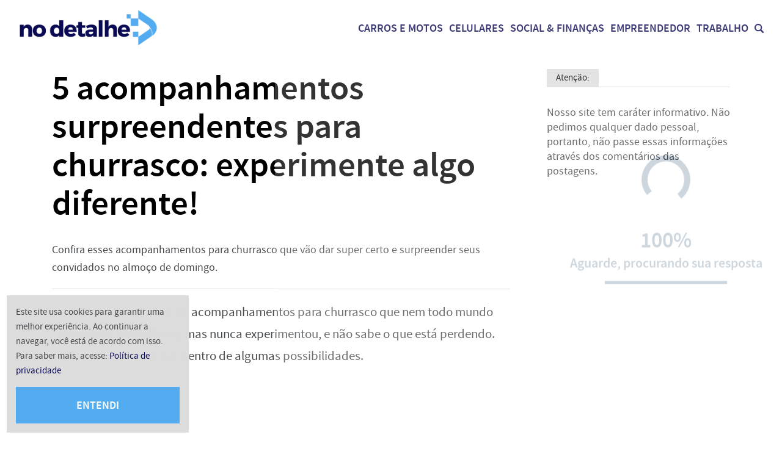

--- FILE ---
content_type: text/html; charset=UTF-8
request_url: https://nodetalhe.com.br/5-acompanhamentos-surpreendentes-para-churrasco/
body_size: 46699
content:
<!DOCTYPE html>
<html lang="pt-BR">
	<head>
		<meta charset="UTF-8">
		<meta name="viewport" content="width=device-width">
		<meta name='robots' content='index, follow, max-image-preview:large, max-snippet:-1, max-video-preview:-1' />
		<link rel="preload" href="https://nodetalhe.com.br/wp-content/themes/wgc2/assets/fonts/sourcesanspro-semibold-webfont.woff2" as="font" type="font/woff2" crossorigin>
		<link rel="preload" href="https://nodetalhe.com.br/wp-content/themes/wgc2/assets/fonts/sourcesanspro-semibold-webfont.woff" as="font" type="font/woff" crossorigin>
		<link rel="preload" href="https://nodetalhe.com.br/wp-content/themes/wgc2/assets/fonts/sourcesanspro-regular-webfont.woff2" as="font" type="font/woff2" crossorigin>
		<link rel="preload" href="https://nodetalhe.com.br/wp-content/themes/wgc2/assets/fonts/sourcesanspro-regular-webfont.woff" as="font" type="font/woff" crossorigin>
	
	<!-- This site is optimized with the Yoast SEO plugin v22.5 - https://yoast.com/wordpress/plugins/seo/ -->
	<title>5 acompanhamentos surpreendentes para churrasco: experimente algo diferente!</title>
	<meta name="description" content="Confira esses acompanhamentos para churrasco que vão dar super certo e surpreender seus convidados no almoço de domingo." />
	<link rel="canonical" href="https://nodetalhe.com.br/5-acompanhamentos-surpreendentes-para-churrasco/" />
	<meta property="og:locale" content="pt_BR" />
	<meta property="og:type" content="article" />
	<meta property="og:title" content="5 acompanhamentos surpreendentes para churrasco: experimente algo diferente!" />
	<meta property="og:description" content="Confira esses acompanhamentos para churrasco que vão dar super certo e surpreender seus convidados no almoço de domingo." />
	<meta property="og:url" content="https://nodetalhe.com.br/5-acompanhamentos-surpreendentes-para-churrasco/" />
	<meta property="og:site_name" content="NoDetalhe" />
	<meta property="article:published_time" content="2023-01-30T22:16:51+00:00" />
	<meta property="article:modified_time" content="2023-01-31T20:02:37+00:00" />
	<meta property="og:image" content="https://nodetalhe.com.br/wp-content/uploads/2023/01/5-acompanhamentos-surpreendentes-para-churrasco.jpg" />
	<meta property="og:image:width" content="1200" />
	<meta property="og:image:height" content="630" />
	<meta property="og:image:type" content="image/jpeg" />
	<meta name="author" content="Elouise Lopes" />
	<meta name="twitter:card" content="summary_large_image" />
	<meta name="twitter:label1" content="Escrito por" />
	<meta name="twitter:data1" content="Elouise Lopes" />
	<meta name="twitter:label2" content="Est. tempo de leitura" />
	<meta name="twitter:data2" content="4 minutos" />
	<!-- / Yoast SEO plugin. -->


<link rel='dns-prefetch' href='//www.gstatic.com' />
<link rel="alternate" title="oEmbed (JSON)" type="application/json+oembed" href="https://nodetalhe.com.br/wp-json/oembed/1.0/embed?url=https%3A%2F%2Fnodetalhe.com.br%2F5-acompanhamentos-surpreendentes-para-churrasco%2F" />
<link rel="alternate" title="oEmbed (XML)" type="text/xml+oembed" href="https://nodetalhe.com.br/wp-json/oembed/1.0/embed?url=https%3A%2F%2Fnodetalhe.com.br%2F5-acompanhamentos-surpreendentes-para-churrasco%2F&#038;format=xml" />
<style id='wp-img-auto-sizes-contain-inline-css' type='text/css'>
img:is([sizes=auto i],[sizes^="auto," i]){contain-intrinsic-size:3000px 1500px}
/*# sourceURL=wp-img-auto-sizes-contain-inline-css */
</style>
<style id='wp-block-library-inline-css' type='text/css'>
:root{--wp-block-synced-color:#7a00df;--wp-block-synced-color--rgb:122,0,223;--wp-bound-block-color:var(--wp-block-synced-color);--wp-editor-canvas-background:#ddd;--wp-admin-theme-color:#007cba;--wp-admin-theme-color--rgb:0,124,186;--wp-admin-theme-color-darker-10:#006ba1;--wp-admin-theme-color-darker-10--rgb:0,107,160.5;--wp-admin-theme-color-darker-20:#005a87;--wp-admin-theme-color-darker-20--rgb:0,90,135;--wp-admin-border-width-focus:2px}@media (min-resolution:192dpi){:root{--wp-admin-border-width-focus:1.5px}}.wp-element-button{cursor:pointer}:root .has-very-light-gray-background-color{background-color:#eee}:root .has-very-dark-gray-background-color{background-color:#313131}:root .has-very-light-gray-color{color:#eee}:root .has-very-dark-gray-color{color:#313131}:root .has-vivid-green-cyan-to-vivid-cyan-blue-gradient-background{background:linear-gradient(135deg,#00d084,#0693e3)}:root .has-purple-crush-gradient-background{background:linear-gradient(135deg,#34e2e4,#4721fb 50%,#ab1dfe)}:root .has-hazy-dawn-gradient-background{background:linear-gradient(135deg,#faaca8,#dad0ec)}:root .has-subdued-olive-gradient-background{background:linear-gradient(135deg,#fafae1,#67a671)}:root .has-atomic-cream-gradient-background{background:linear-gradient(135deg,#fdd79a,#004a59)}:root .has-nightshade-gradient-background{background:linear-gradient(135deg,#330968,#31cdcf)}:root .has-midnight-gradient-background{background:linear-gradient(135deg,#020381,#2874fc)}:root{--wp--preset--font-size--normal:16px;--wp--preset--font-size--huge:42px}.has-regular-font-size{font-size:1em}.has-larger-font-size{font-size:2.625em}.has-normal-font-size{font-size:var(--wp--preset--font-size--normal)}.has-huge-font-size{font-size:var(--wp--preset--font-size--huge)}.has-text-align-center{text-align:center}.has-text-align-left{text-align:left}.has-text-align-right{text-align:right}.has-fit-text{white-space:nowrap!important}#end-resizable-editor-section{display:none}.aligncenter{clear:both}.items-justified-left{justify-content:flex-start}.items-justified-center{justify-content:center}.items-justified-right{justify-content:flex-end}.items-justified-space-between{justify-content:space-between}.screen-reader-text{border:0;clip-path:inset(50%);height:1px;margin:-1px;overflow:hidden;padding:0;position:absolute;width:1px;word-wrap:normal!important}.screen-reader-text:focus{background-color:#ddd;clip-path:none;color:#444;display:block;font-size:1em;height:auto;left:5px;line-height:normal;padding:15px 23px 14px;text-decoration:none;top:5px;width:auto;z-index:100000}html :where(.has-border-color){border-style:solid}html :where([style*=border-top-color]){border-top-style:solid}html :where([style*=border-right-color]){border-right-style:solid}html :where([style*=border-bottom-color]){border-bottom-style:solid}html :where([style*=border-left-color]){border-left-style:solid}html :where([style*=border-width]){border-style:solid}html :where([style*=border-top-width]){border-top-style:solid}html :where([style*=border-right-width]){border-right-style:solid}html :where([style*=border-bottom-width]){border-bottom-style:solid}html :where([style*=border-left-width]){border-left-style:solid}html :where(img[class*=wp-image-]){height:auto;max-width:100%}:where(figure){margin:0 0 1em}html :where(.is-position-sticky){--wp-admin--admin-bar--position-offset:var(--wp-admin--admin-bar--height,0px)}@media screen and (max-width:600px){html :where(.is-position-sticky){--wp-admin--admin-bar--position-offset:0px}}

/*# sourceURL=wp-block-library-inline-css */
</style><style id='global-styles-inline-css' type='text/css'>
:root{--wp--preset--aspect-ratio--square: 1;--wp--preset--aspect-ratio--4-3: 4/3;--wp--preset--aspect-ratio--3-4: 3/4;--wp--preset--aspect-ratio--3-2: 3/2;--wp--preset--aspect-ratio--2-3: 2/3;--wp--preset--aspect-ratio--16-9: 16/9;--wp--preset--aspect-ratio--9-16: 9/16;--wp--preset--color--black: #000000;--wp--preset--color--cyan-bluish-gray: #abb8c3;--wp--preset--color--white: #ffffff;--wp--preset--color--pale-pink: #f78da7;--wp--preset--color--vivid-red: #cf2e2e;--wp--preset--color--luminous-vivid-orange: #ff6900;--wp--preset--color--luminous-vivid-amber: #fcb900;--wp--preset--color--light-green-cyan: #7bdcb5;--wp--preset--color--vivid-green-cyan: #00d084;--wp--preset--color--pale-cyan-blue: #8ed1fc;--wp--preset--color--vivid-cyan-blue: #0693e3;--wp--preset--color--vivid-purple: #9b51e0;--wp--preset--gradient--vivid-cyan-blue-to-vivid-purple: linear-gradient(135deg,rgb(6,147,227) 0%,rgb(155,81,224) 100%);--wp--preset--gradient--light-green-cyan-to-vivid-green-cyan: linear-gradient(135deg,rgb(122,220,180) 0%,rgb(0,208,130) 100%);--wp--preset--gradient--luminous-vivid-amber-to-luminous-vivid-orange: linear-gradient(135deg,rgb(252,185,0) 0%,rgb(255,105,0) 100%);--wp--preset--gradient--luminous-vivid-orange-to-vivid-red: linear-gradient(135deg,rgb(255,105,0) 0%,rgb(207,46,46) 100%);--wp--preset--gradient--very-light-gray-to-cyan-bluish-gray: linear-gradient(135deg,rgb(238,238,238) 0%,rgb(169,184,195) 100%);--wp--preset--gradient--cool-to-warm-spectrum: linear-gradient(135deg,rgb(74,234,220) 0%,rgb(151,120,209) 20%,rgb(207,42,186) 40%,rgb(238,44,130) 60%,rgb(251,105,98) 80%,rgb(254,248,76) 100%);--wp--preset--gradient--blush-light-purple: linear-gradient(135deg,rgb(255,206,236) 0%,rgb(152,150,240) 100%);--wp--preset--gradient--blush-bordeaux: linear-gradient(135deg,rgb(254,205,165) 0%,rgb(254,45,45) 50%,rgb(107,0,62) 100%);--wp--preset--gradient--luminous-dusk: linear-gradient(135deg,rgb(255,203,112) 0%,rgb(199,81,192) 50%,rgb(65,88,208) 100%);--wp--preset--gradient--pale-ocean: linear-gradient(135deg,rgb(255,245,203) 0%,rgb(182,227,212) 50%,rgb(51,167,181) 100%);--wp--preset--gradient--electric-grass: linear-gradient(135deg,rgb(202,248,128) 0%,rgb(113,206,126) 100%);--wp--preset--gradient--midnight: linear-gradient(135deg,rgb(2,3,129) 0%,rgb(40,116,252) 100%);--wp--preset--spacing--20: 0.44rem;--wp--preset--spacing--30: 0.67rem;--wp--preset--spacing--40: 1rem;--wp--preset--spacing--50: 1.5rem;--wp--preset--spacing--60: 2.25rem;--wp--preset--spacing--70: 3.38rem;--wp--preset--spacing--80: 5.06rem;--wp--preset--shadow--natural: 6px 6px 9px rgba(0, 0, 0, 0.2);--wp--preset--shadow--deep: 12px 12px 50px rgba(0, 0, 0, 0.4);--wp--preset--shadow--sharp: 6px 6px 0px rgba(0, 0, 0, 0.2);--wp--preset--shadow--outlined: 6px 6px 0px -3px rgb(255, 255, 255), 6px 6px rgb(0, 0, 0);--wp--preset--shadow--crisp: 6px 6px 0px rgb(0, 0, 0);}:where(.is-layout-flex){gap: 0.5em;}:where(.is-layout-grid){gap: 0.5em;}body .is-layout-flex{display: flex;}.is-layout-flex{flex-wrap: wrap;align-items: center;}.is-layout-flex > :is(*, div){margin: 0;}body .is-layout-grid{display: grid;}.is-layout-grid > :is(*, div){margin: 0;}:where(.wp-block-columns.is-layout-flex){gap: 2em;}:where(.wp-block-columns.is-layout-grid){gap: 2em;}:where(.wp-block-post-template.is-layout-flex){gap: 1.25em;}:where(.wp-block-post-template.is-layout-grid){gap: 1.25em;}.has-black-color{color: var(--wp--preset--color--black) !important;}.has-cyan-bluish-gray-color{color: var(--wp--preset--color--cyan-bluish-gray) !important;}.has-white-color{color: var(--wp--preset--color--white) !important;}.has-pale-pink-color{color: var(--wp--preset--color--pale-pink) !important;}.has-vivid-red-color{color: var(--wp--preset--color--vivid-red) !important;}.has-luminous-vivid-orange-color{color: var(--wp--preset--color--luminous-vivid-orange) !important;}.has-luminous-vivid-amber-color{color: var(--wp--preset--color--luminous-vivid-amber) !important;}.has-light-green-cyan-color{color: var(--wp--preset--color--light-green-cyan) !important;}.has-vivid-green-cyan-color{color: var(--wp--preset--color--vivid-green-cyan) !important;}.has-pale-cyan-blue-color{color: var(--wp--preset--color--pale-cyan-blue) !important;}.has-vivid-cyan-blue-color{color: var(--wp--preset--color--vivid-cyan-blue) !important;}.has-vivid-purple-color{color: var(--wp--preset--color--vivid-purple) !important;}.has-black-background-color{background-color: var(--wp--preset--color--black) !important;}.has-cyan-bluish-gray-background-color{background-color: var(--wp--preset--color--cyan-bluish-gray) !important;}.has-white-background-color{background-color: var(--wp--preset--color--white) !important;}.has-pale-pink-background-color{background-color: var(--wp--preset--color--pale-pink) !important;}.has-vivid-red-background-color{background-color: var(--wp--preset--color--vivid-red) !important;}.has-luminous-vivid-orange-background-color{background-color: var(--wp--preset--color--luminous-vivid-orange) !important;}.has-luminous-vivid-amber-background-color{background-color: var(--wp--preset--color--luminous-vivid-amber) !important;}.has-light-green-cyan-background-color{background-color: var(--wp--preset--color--light-green-cyan) !important;}.has-vivid-green-cyan-background-color{background-color: var(--wp--preset--color--vivid-green-cyan) !important;}.has-pale-cyan-blue-background-color{background-color: var(--wp--preset--color--pale-cyan-blue) !important;}.has-vivid-cyan-blue-background-color{background-color: var(--wp--preset--color--vivid-cyan-blue) !important;}.has-vivid-purple-background-color{background-color: var(--wp--preset--color--vivid-purple) !important;}.has-black-border-color{border-color: var(--wp--preset--color--black) !important;}.has-cyan-bluish-gray-border-color{border-color: var(--wp--preset--color--cyan-bluish-gray) !important;}.has-white-border-color{border-color: var(--wp--preset--color--white) !important;}.has-pale-pink-border-color{border-color: var(--wp--preset--color--pale-pink) !important;}.has-vivid-red-border-color{border-color: var(--wp--preset--color--vivid-red) !important;}.has-luminous-vivid-orange-border-color{border-color: var(--wp--preset--color--luminous-vivid-orange) !important;}.has-luminous-vivid-amber-border-color{border-color: var(--wp--preset--color--luminous-vivid-amber) !important;}.has-light-green-cyan-border-color{border-color: var(--wp--preset--color--light-green-cyan) !important;}.has-vivid-green-cyan-border-color{border-color: var(--wp--preset--color--vivid-green-cyan) !important;}.has-pale-cyan-blue-border-color{border-color: var(--wp--preset--color--pale-cyan-blue) !important;}.has-vivid-cyan-blue-border-color{border-color: var(--wp--preset--color--vivid-cyan-blue) !important;}.has-vivid-purple-border-color{border-color: var(--wp--preset--color--vivid-purple) !important;}.has-vivid-cyan-blue-to-vivid-purple-gradient-background{background: var(--wp--preset--gradient--vivid-cyan-blue-to-vivid-purple) !important;}.has-light-green-cyan-to-vivid-green-cyan-gradient-background{background: var(--wp--preset--gradient--light-green-cyan-to-vivid-green-cyan) !important;}.has-luminous-vivid-amber-to-luminous-vivid-orange-gradient-background{background: var(--wp--preset--gradient--luminous-vivid-amber-to-luminous-vivid-orange) !important;}.has-luminous-vivid-orange-to-vivid-red-gradient-background{background: var(--wp--preset--gradient--luminous-vivid-orange-to-vivid-red) !important;}.has-very-light-gray-to-cyan-bluish-gray-gradient-background{background: var(--wp--preset--gradient--very-light-gray-to-cyan-bluish-gray) !important;}.has-cool-to-warm-spectrum-gradient-background{background: var(--wp--preset--gradient--cool-to-warm-spectrum) !important;}.has-blush-light-purple-gradient-background{background: var(--wp--preset--gradient--blush-light-purple) !important;}.has-blush-bordeaux-gradient-background{background: var(--wp--preset--gradient--blush-bordeaux) !important;}.has-luminous-dusk-gradient-background{background: var(--wp--preset--gradient--luminous-dusk) !important;}.has-pale-ocean-gradient-background{background: var(--wp--preset--gradient--pale-ocean) !important;}.has-electric-grass-gradient-background{background: var(--wp--preset--gradient--electric-grass) !important;}.has-midnight-gradient-background{background: var(--wp--preset--gradient--midnight) !important;}
/*# sourceURL=global-styles-inline-css */
</style>

<style id='classic-theme-styles-inline-css' type='text/css'>
/*! This file is auto-generated */
.wp-block-button__link{color:#fff;background-color:#32373c;border-radius:9999px;box-shadow:none;text-decoration:none;padding:calc(.667em + 2px) calc(1.333em + 2px);font-size:1.125em}.wp-block-file__button{background:#32373c;color:#fff;text-decoration:none}
/*# sourceURL=/wp-includes/css/classic-themes.min.css */
</style>
<link rel='stylesheet' id='preloader-plus-css' href='https://nodetalhe.com.br/wp-content/plugins/preloader-plus/assets/css/preloader-plus.min.css' type='text/css' media='all' />
<style id='preloader-plus-inline-css' type='text/css'>
.preloader-plus {background-color: #ffffff; }body.complete > *:not(.preloader-plus),.preloader-plus {transition-duration: 1000ms,1000ms,0s; }.preloader-plus * {color: #073158; }.preloader-plus.complete {opacity: 0.2; transform: translateX(450px) scale(1); transition-delay: 0s,0s,1000ms; }.preloader-plus .preloader-site-title {font-weight: bold; font-size: 50px; text-transform: none; }.preloader-plus #preloader-counter {font-weight: bold; font-size: 36px; }.preloader-plus .preloader-plus-custom-content {font-weight: bold; font-size: 22px; text-transform: none; }.preloader-plus-default-icons {width: 80px; height: 80px; }.preloader-plus .preloader-custom-img {animation: preloader-none 1500ms linear infinite; width: 250px; }.preloader-plus .prog-bar {height: 5px; background-color: #073158; }.preloader-plus .prog-bar-bg {height: 5px; background-color: #919191; }.preloader-plus .prog-bar-wrapper {middle: 0; padding-middle: 0; width: 200px; }
/*# sourceURL=preloader-plus-inline-css */
</style>
<link rel='stylesheet' id='ppress-frontend-css' href='https://nodetalhe.com.br/wp-content/plugins/wp-user-avatar/assets/css/frontend.min.css' type='text/css' media='all' />
<link rel='stylesheet' id='ppress-flatpickr-css' href='https://nodetalhe.com.br/wp-content/plugins/wp-user-avatar/assets/flatpickr/flatpickr.min.css' type='text/css' media='all' />
<link rel='stylesheet' id='ppress-select2-css' href='https://nodetalhe.com.br/wp-content/plugins/wp-user-avatar/assets/select2/select2.min.css' type='text/css' media='all' />
<link rel='stylesheet' id='lt_style-css' href='https://nodetalhe.com.br/wp-content/themes/wgc2/assets/styles/style.css' type='text/css' media='all' />
<link rel="https://api.w.org/" href="https://nodetalhe.com.br/wp-json/" /><link rel="alternate" title="JSON" type="application/json" href="https://nodetalhe.com.br/wp-json/wp/v2/posts/63087" /><link rel='shortlink' href='https://nodetalhe.com.br/?p=63087' />
<script type="text/javascript">var AI_WEB_PUSH_PID = "YVRUTFU1dDhVcFNKbTNhUG5pWHcwQT09OjrnSMMI1ImQx9Jty5GxW94D";</script><!-- Meta Pixel Code -->
<script>
!function(f,b,e,v,n,t,s)
{if(f.fbq)return;n=f.fbq=function(){n.callMethod?
n.callMethod.apply(n,arguments):n.queue.push(arguments)};
if(!f._fbq)f._fbq=n;n.push=n;n.loaded=!0;n.version='2.0';
n.queue=[];t=b.createElement(e);t.async=!0;
t.src=v;s=b.getElementsByTagName(e)[0];
s.parentNode.insertBefore(t,s)}(window, document,'script',
'https://connect.facebook.net/en_US/fbevents.js');
fbq('init', '323904207374066');
fbq('track', 'PageView');
</script>
<!-- End Meta Pixel Code -->
<style type="text/css" id="lt-custom-css">
		/* GLOBAL */
		:focus {outline-color: #0a0954;}
		
		body {
			background-color: #FFFFFF;
			color: #46494C;
		}
	
		a {color: #0a0954;}
		a:hover {color: #52acef;}

		ol li::before,
		ul li::before {color: #000000;}

		blockquote::before {color: #52acef;}

		hr {background-color: #DCDCDD;}

		th,
		td,
		caption {background-color: #DCDCDD;}

		code,
		samp {background: #DCDCDD;}
		
		/* FORMS */

		input,
		select,
		optgroup,
		textarea {color: #46494C;}

		input,
		select,
		textarea {
			border-color: #DCDCDD;
		}

		.forms-content,
		.content .jetpack_subscription_widget {
			background-color: #DCDCDD;
			border-color: #DCDCDD;
		}

		/* PATTERNS */

		.banner--full {border-color: #DCDCDD;}

		.button,
		.wp-block-button__link,
		#subscribe-submit button {background-color: #52acef;}
		.button:hover,
		.wp-block-button__link:hover,
		#subscribe-submit button:hover {background-color: #0a0954;}

		.title--section,
		.share__title {
			border-color: #DCDCDD;
			color: #000000;
		}
		h1,
		h2,
		h3,
		h4,
		h5,
		h6 {color: #000000;}
		.title a {color: #000000;}
		.title a:hover {color: #52acef;}
		.title--section__item {background-color: #DCDCDD;}
		.title--section a.title--section__item,
		.title--section.title--section--marker a.title--section__item:hover {
			background-color: #0a0954;
			color: #FFF;
		}
		.title--section a.title--section__item:hover,
		.title--section.title--section--marker a.title--section__item {
			background-color: #52acef;
			color: #FFF;
		}
		.title--section--breadcrumbs a {color: #0a0954;}
		.title--section--breadcrumbs a::before {color: #000000;}

		.share {border-color: #DCDCDD;}
		.share::before,
		.share::after {background-color: #DCDCDD;}

		.byline {color: #46494C;}
		
		/* HEADER */
		.header__navigation path {
			fill: #0a0954;
		}
		.header .main-menu a:hover {
			color: #52acef !important;
		}
		.header {background-color: #ffffff;}

		.header a {color: #0a0954;}

		.header__search__submit .icon path {fill: #52acef;}
		.header__search__close .icon path {fill: #0a0954;}
		
		/* MAIN MENU */
	
		@media (max-width: 1024px) {
			.main-menu__button::after {border-bottom-color: #52acef;}
			
			.main-menu .menu-item {background: #52acef;}
		}
	
		@media (min-width: 1025px) {
			.main-menu .sub-menu {background-color: #52acef;}
			.main-menu .sub-menu::after {border-bottom-color: #52acef;}
			.main-menu__list > .menu-item.menu-item-has-children > a::after {border-bottom-color: #52acef;}
		}

		.main-menu__list > .menu-item.menu-item-has-children > .menu-item__expand::after {border-top-color: #FFF;}
		.main-menu__list > .menu-item.menu-item-has-children.menu-item--active > .menu-item__expand::after {border-bottom-color: #FFF;}

		/* STRUCTURE */

		.featured {border-color: #DCDCDD;}

		.references__item {
			background-color: #DCDCDD;
			color: #000000;
		}

		.loop a,
		.slider a {color: #000000;}

		.loop a:hover,
		.slider a:hover {color: #52acef;}

		.loop__item,
		.slider {border-color: #DCDCDD;}

		.owl-dot {background: #52acef;}
		.owl-dot:hover,
		.owl-dot.active {background: #0a0954;}

		.bio__name,
		.questions__item__number {color: #000000;}

		.pagination > *:not(a) {
			background-color: #FFF;
			color: #46494C;
		}
		.pagination a {background-color: #52acef;}
		.pagination a:hover {background-color: #0a0954;}

		.comments__list__item,
		.comments__list .comment-respond {border-color: #DCDCDD;}
		.comments__list__item__byline {color: #000000;}
		.comment-reply-link,
		.comment-reply-title a {color: #52acef;}
		.comment-reply-link:hover,
		.comment-reply-title a:hover {color: #0a0954;}

		.comments-form__fields .subscribe-label {color: #46494C;}

		/* CONTENT */

		.content a {color: #0a0954}
		.content a:hover {color: #52acef}

		.wp-block-pullquote {
			border-color: #DCDCDD;
			color: #46494C;
		}

		.wp-caption-text,
		.wp-block-embed figcaption,
		.wp-block-image figcaption {color: #46494C;}

		p.wp-block-cover-text {color: #FFF;}

		.wp-block-lt-checklist__list,
		.wp-block-lt-checklist__list li {border-color: #DCDCDD;}

		/* SIDEBAR */

		.sidebar {border-top-color: #DCDCDD;}

		.sidebar__widget li {border-color: #DCDCDD;}
		.sidebar__widget li a {color: #000000;}
		.sidebar__widget li a:hover {color: #52acef;}

		/* FOOTER */
	
		.footer__widgets {background-color: #DCDCDD;}
		.footer__widget li a {color: #000000;}
		.footer__widget li a:hover {color: #52acef;}
		
		.footer__credits {background-color: #52acef;}

		.cookies {background-color: #DCDCDD;}
	</style>

<!-- Schema & Structured Data For WP v1.30 - -->
<script type="application/ld+json" class="saswp-schema-markup-output">
[{"@context":"https://schema.org/","@graph":[{"@context":"https://schema.org/","@type":"SiteNavigationElement","@id":"https://nodetalhe.com.br#Principal","name":"Social &amp; Finanças","url":"https://nodetalhe.com.br/social-e-financas/"},{"@context":"https://schema.org/","@type":"SiteNavigationElement","@id":"https://nodetalhe.com.br#Principal","name":"Cidadão","url":"https://nodetalhe.com.br/social-e-financas/cidadao/"},{"@context":"https://schema.org/","@type":"SiteNavigationElement","@id":"https://nodetalhe.com.br#Principal","name":"Consumidor","url":"https://nodetalhe.com.br/social-e-financas/consumidor/"},{"@context":"https://schema.org/","@type":"SiteNavigationElement","@id":"https://nodetalhe.com.br#Principal","name":"Carros e Motos","url":"https://nodetalhe.com.br/carros-e-motos/"},{"@context":"https://schema.org/","@type":"SiteNavigationElement","@id":"https://nodetalhe.com.br#Principal","name":"Detran","url":"https://nodetalhe.com.br/carros-e-motos/detran/"},{"@context":"https://schema.org/","@type":"SiteNavigationElement","@id":"https://nodetalhe.com.br#Principal","name":"Licenciamento","url":"https://nodetalhe.com.br/tag/licenciamento/"},{"@context":"https://schema.org/","@type":"SiteNavigationElement","@id":"https://nodetalhe.com.br#Principal","name":"IPVA","url":"https://nodetalhe.com.br/tag/ipva/"},{"@context":"https://schema.org/","@type":"SiteNavigationElement","@id":"https://nodetalhe.com.br#Principal","name":"CNH","url":"https://nodetalhe.com.br/tag/cnh/"},{"@context":"https://schema.org/","@type":"SiteNavigationElement","@id":"https://nodetalhe.com.br#Principal","name":"Loterias","url":"https://nodetalhe.com.br/loterias/"},{"@context":"https://schema.org/","@type":"SiteNavigationElement","@id":"https://nodetalhe.com.br#Principal","name":"Curiosidades","url":"https://nodetalhe.com.br/curiosidades/"},{"@context":"https://schema.org/","@type":"SiteNavigationElement","@id":"https://nodetalhe.com.br#Principal","name":"Signos","url":"https://nodetalhe.com.br/curiosidades/signos/"},{"@context":"https://schema.org/","@type":"SiteNavigationElement","@id":"https://nodetalhe.com.br#Principal","name":"Atualidades","url":"https://nodetalhe.com.br/curiosidades/atualidades/"}]},

{"@context":"https://schema.org/","@type":"BreadcrumbList","@id":"https://nodetalhe.com.br/5-acompanhamentos-surpreendentes-para-churrasco/#breadcrumb","itemListElement":[{"@type":"ListItem","position":1,"item":{"@id":"https://nodetalhe.com.br","name":"NoDetalhe"}},{"@type":"ListItem","position":2,"item":{"@id":"https://nodetalhe.com.br/curiosidades/cotidiano/","name":"Cotidiano"}},{"@type":"ListItem","position":3,"item":{"@id":"https://nodetalhe.com.br/5-acompanhamentos-surpreendentes-para-churrasco/","name":"5 acompanhamentos surpreendentes para churrasco: experimente algo diferente!"}}]},

{"@context":"https://schema.org/","@type":"NewsArticle","@id":"https://nodetalhe.com.br/5-acompanhamentos-surpreendentes-para-churrasco/#newsarticle","url":"https://nodetalhe.com.br/5-acompanhamentos-surpreendentes-para-churrasco/","headline":"5 acompanhamentos surpreendentes para churrasco: experimente algo diferente!","mainEntityOfPage":"https://nodetalhe.com.br/5-acompanhamentos-surpreendentes-para-churrasco/","datePublished":"2023-01-30T19:16:51-03:00","dateModified":"2023-01-31T17:02:37-03:00","description":"Confira esses acompanhamentos para churrasco que vão dar super certo e surpreender seus convidados no almoço de domingo.","articleSection":"Cotidiano","articleBody":"Existem ótimas opções de acompanhamentos para churrasco que nem todo mundo conhece ou até conhece, mas nunca experimentou, e não sabe o que está perdendo. Por isso, é bom ficar por dentro de algumas possibilidades.  5 acompanhamentos surpreendentes para churrasco   Confira esses acompanhamentos para churrasco que vão dar super certo e surpreender seus convidados no almoço de domingo. (Imagem: mustafa türkeri/Divulgação)    A seguir, você confere 5 acompanhamentos que vão fazer seu churrasco se destacar na reunião entre amigos ou família.  5. Salada de folhas com maçãs  Um ótimo acompanhamento para o seu churrasco, que vai deixá-lo bem leve, é a salada de folhas com maçã. Essa é uma opção para quem está querendo servir algo mais saudável para seus convidá-los. Se essa é a sua intenção, então não deixe de investir.    Essa é uma boa pedida porque é saborosa e oferece uma boa qualidade para a comida e o prato. Quem comer essa combinação com certeza vai gostar. Em especial, se as folhas estiverem frescas.  4. Farofa de cenoura com bacon  Sem dúvidas, essa é uma boa aposta para quem está procurando propor um churrasco bem harmonioso. Ela entrega uma textura mais suave para seu prato.    Mas é bom não deixar a farofa tão crocante assim, para evitar que o prato inteiro acabe parecendo tão seco. A farofa precisa estar bem equilibrada, em questão de sabor e também de textura.  3. Maionese de batata e ovo  A maionese feita com batata e ovo também pode ser o que vai te deixar bem contente no dia do churrasco em família ou entre amigos.    Isso porque essa salada dá ao prato um equilíbrio e tanto, e quem se alimenta fica bem satisfeito. Sem falar que tudo fica mais saudável também, contando que o ovo é pura vitamina, e as batatas também.    Sem dúvidas, a maionese de batata e ovo tem tudo para fazer sucesso no seu churrasco.  2. Coalhada com figos e tâmaras  Outro acompanhamento que dá super certo com churrasco, deixando a refeição ainda mais saborosa, é uma coalhada com figos e tâmaras.    Essa combinação é novidade para muita gente, mas dá super certo, principalmente para quem é fã de kafta no espeto, tornando esse prato ainda mais apetitoso.    A coalhada com figos e tâmaras tem a capacidade de realçar o sabor do tempero da carne na medida certa. Não fica forte, muito menos enjoativa.    A receita leva coalhada seca, tâmaras e figos secos. Para dar um frescor melhor, você pode ainda contar com uma colher de sopa de azeite extravirgem e também pode incluir 5 folhas de hortelã.    Esses ingredientes dão à coalhada o toque necessário para que ele seja o acompanhamento de que seu prato precisa.  1. Frutas e legumes grelhados     \tEsse acompanhamento é bem conhecido, mas nem todos os churrasqueiros aderem. As frutas e os legumes costumam se dar muito bem com a comida. Além de o churrasco ficar mais bonito, porque dá mais cores para o prato, outro ponto positivo é que essa combinação também deixa a refeição mais apetitosa, já que se estabelece um equilíbrio aí.    Essa harmonia no prato não é boa só para o paladar, mas também para o intestino. Afinal de contas, as frutas cítricas, como é o caso do abacaxi, por exemplo, são excelentes para a digestão. E, no geral, é bom lembrar que frutas deixam seu prato mais saudável.    Ou seja, você ganha de dois lados, porque vai agradar pelo sabor e mais pela digestão que são duas coisas muito importantes para quem vai consumir. Portanto, esteja certo(a) de que seus convidados vão gostar desse acompanhamento.  Veja também: Como saber se o ovo está bom? Não coma antes de conhecer este TRUQUE","keywords":"Acompanhamentos, Churrasco, Comida, Cozinha, ","name":"5 acompanhamentos surpreendentes para churrasco: experimente algo diferente!","thumbnailUrl":"https://nodetalhe.com.br/wp-content/uploads/2023/01/5-acompanhamentos-surpreendentes-para-churrasco.jpg","wordCount":"590","timeRequired":"PT2M37S","mainEntity":{"@type":"WebPage","@id":"https://nodetalhe.com.br/5-acompanhamentos-surpreendentes-para-churrasco/"},"author":{"@type":"Person","name":"Elouise Lopes","description":"Redatora WebGo Content e bacharelanda em Comunicação Organizacional na UTFPR.","url":"https://nodetalhe.com.br/author/elouise/","sameAs":[],"image":{"@type":"ImageObject","url":"https://secure.gravatar.com/avatar/a9d8dd497ec39733436466252d278ff5bc6760d4123421c7656759216252a761?s=96&d=mm&r=g","height":96,"width":96}},"editor":{"@type":"Person","name":"Elouise Lopes","description":"Redatora WebGo Content e bacharelanda em Comunicação Organizacional na UTFPR.","url":"https://nodetalhe.com.br/author/elouise/","sameAs":[],"image":{"@type":"ImageObject","url":"https://secure.gravatar.com/avatar/a9d8dd497ec39733436466252d278ff5bc6760d4123421c7656759216252a761?s=96&d=mm&r=g","height":96,"width":96}},"publisher":{"@type":"Organization","name":"Nod - NoDetalhe","url":"https://nodetalhe.com.br/","logo":{"@type":"ImageObject","url":"https://nodetalhe.com.br/wp-content/uploads/2022/09/NO-DETALHE.png","width":"600","height":"60"}},"image":[{"@type":"ImageObject","@id":"https://nodetalhe.com.br/5-acompanhamentos-surpreendentes-para-churrasco/#primaryimage","url":"https://nodetalhe.com.br/wp-content/uploads/2023/01/5-acompanhamentos-surpreendentes-para-churrasco-1200x900.jpg","width":"1200","height":"900","caption":"5 acompanhamentos surpreendentes para churrasco: experimente algo diferente!"},{"@type":"ImageObject","url":"https://nodetalhe.com.br/wp-content/uploads/2023/01/5-acompanhamentos-surpreendentes-para-churrasco-1200x720.jpg","width":"1200","height":"720","caption":"5 acompanhamentos surpreendentes para churrasco: experimente algo diferente!"},{"@type":"ImageObject","url":"https://nodetalhe.com.br/wp-content/uploads/2023/01/5-acompanhamentos-surpreendentes-para-churrasco-1200x675.jpg","width":"1200","height":"675","caption":"5 acompanhamentos surpreendentes para churrasco: experimente algo diferente!"},{"@type":"ImageObject","url":"https://nodetalhe.com.br/wp-content/uploads/2023/01/5-acompanhamentos-surpreendentes-para-churrasco.jpg","width":1200,"height":630,"caption":"5 acompanhamentos surpreendentes para churrasco: experimente algo diferente!"}]}]
</script>

<link rel="icon" href="https://nodetalhe.com.br/wp-content/uploads/2024/06/cropped-nod-favicon-1-96x96.png" sizes="32x32" />
<link rel="icon" href="https://nodetalhe.com.br/wp-content/uploads/2024/06/cropped-nod-favicon-1-300x300.png" sizes="192x192" />
<link rel="apple-touch-icon" href="https://nodetalhe.com.br/wp-content/uploads/2024/06/cropped-nod-favicon-1-300x300.png" />
<meta name="msapplication-TileImage" content="https://nodetalhe.com.br/wp-content/uploads/2024/06/cropped-nod-favicon-1-300x300.png" />
<link rel="pingback" href="https://nodetalhe.com.br/xmlrpc.php"><!-- Google Tag Manager -->
<script>(function(w,d,s,l,i){w[l]=w[l]||[];w[l].push({'gtm.start':
new Date().getTime(),event:'gtm.js'});var f=d.getElementsByTagName(s)[0],
j=d.createElement(s),dl=l!='dataLayer'?'&l='+l:'';j.async=true;j.src=
'https://www.googletagmanager.com/gtm.js?id='+i+dl;f.parentNode.insertBefore(j,f);
})(window,document,'script','dataLayer','GTM-TJ5GHX5F');</script>
<!-- End Google Tag Manager -->
<script async src="https://pagead2.googlesyndication.com/pagead/js/adsbygoogle.js?client=ca-pub-9794413935336694" crossorigin="anonymous"></script>

<link rel="preconnect" href="https://securepubads.g.doubleclick.net" crossorigin="use-credentials" />
<link rel="preconnect" href="https://tpc.googlesyndication.com/" crossorigin="use-credentials" />
<link rel="preconnect" href="https://www.googletagservices.com/" crossorigin="use-credentials" />

<link rel="icon" href="https://nodetalhe.com.br/favicon.ico" sizes="32x32" />
<link rel="icon" href="https://nodetalhe.com.br/favicon.ico" sizes="192x192" />
<link rel="apple-touch-icon" href="https://nodetalhe.com.br/favicon.ico"p />
<meta name="msapplication-TileImage" content="https://nodetalhe.com.br/favicon.ico" />

<style type='text/css' id='pafixed'>
 #footer-fixed {opacity:0;transition: all 0.2s ease; display: table;background: #fff;height: auto;width: 100%;border-top: 3px solid var(--lt-color-secondary); min-height: auto;}
  #footer-fixed.square {bottom: 10px;left: auto;right: 10px;-webkit-transform: none;-moz-transform: none;-ms-transform: none;-o-transform: none;transform: none; text-align: center; }
  #footer-fixed .ads-container {width: 100%;display: block;position: relative; text-align: center; }
  #footer-fixed .ad-block {display: table;box-sizing: border-box;position: relative;margin: 5px auto; text-align: center; width: 100%;}
  #footer-fixed .ad-block > div {background:#fff;} 
  #footer-fixed .ad-block .close {line-height:20px;text-decoration:none;display: block;font-size: 12px;background: #fff;padding: 2px 7px 4px 9px;position: absolute;right: 0;opacity: 1;background: var(--lt-color-secondary); border-bottom-left-radius: 5px; color: #fff;margin-top: 5px;}
  #footer-fixed .ad-block .close::before {content: 'x';font-size: 20px;line-height: 20px;vertical-align:middle;}
  .header { position: sticky; top: 0; z-index: 20; }
@media (min-width: 768px) {
    #footer-fixed { min-height: 90px; }
  }

@media (min-width: 992px) { 
    #footer-fixed .ad-block .close { bottom: -5px; margin-top: 0;border-bottom-left-radius: 0; border-top-left-radius: 5px; }
  }
  
  
  div[id^=Position_Content],body.single div[id^=Position_Top] {min-height: 250px; display: flex; flex-flow: column nowrap; justify-content: center; align-items: center;}
  @media (min-width: 992px) { 
    div[id^=Position_Content],body.single div[id^=Position_Top] {min-height: 280px; }
  }
</style>

<script>
window.googletag = window.googletag || {cmd: []};
var gmAdCmds = gmAdCmds || [];
var pbjs = pbjs || {};
pbjs.que = pbjs.que || [];
var pageID = '63087';
if (typeof(sessionStorage['entry_pageID']) == 'undefined') { sessionStorage['entry_pageID'] = pageID; }

var gmAdSettings = {
  rootAdUnit: '/22277837561/nodetalhe.com.br',
  bidders: false, /*{
    smart: {siteId: 354652, pageId: 1697859},
    verizon: {
      dcn: '8a969c000176766b72e46bd74c240010',
      unitH_Tall: '8a96943d0176766b7a5d6cd91fff0040',
      unitH_Default: '8a9691980176766b76446cd96ff90039',
      unitH_728: '8a969c000176766b72e46cd9c0d5004f',
      unitV_Tall: '8a96943d0176766b7a5d6cda03a30041',
      unitSquare_large: '8a969c000176766b72e46cda58780050',
      unitSquare: '8a9691980176766b76446cdaa933003a',
      unitHM_Tall: '8a96943d0176766b7a5d6cdb02020042',
      unitHM_Default: '8a969c000176766b72e46cdb56840051'
    },
    appnexus: true,
    projectagora: true,
    medianet: {cid: '8CU9MORS2'},
    rubicon: {accountId: '24472', siteId: '452102'}
  },*/
  useLazyAds: true, reload: 40 };
</script>

<script async custom-element="amp-story-auto-ads" src="https://cdn.ampproject.org/v0/amp-story-auto-ads-0.1.js"></script>

<meta name="google-site-verification" content="-b1wUFFVc0Ft-9gkqKtFBfLJBedO0sl-i0Ws2ZDJK5I" />

<script type="text/javascript">
  window._taboola = window._taboola || [];
  _taboola.push({article:'auto'});
  !function (e, f, u, i) {
    if (!document.getElementById(i)){
      e.async = 1;
      e.src = u;
      e.id = i;
      f.parentNode.insertBefore(e, f);
    }
  }(document.createElement('script'),
  document.getElementsByTagName('script')[0],
  '//cdn.taboola.com/libtrc/webgo-network/loader.js',
  'tb_loader_script');
  if(window.performance && typeof window.performance.mark == 'function')
    {window.performance.mark('tbl_ic');}
</script>

<!-- Google tag (gtag.js) -->
<script async src="https://www.googletagmanager.com/gtag/js?id=G-DN6KDP1VRR"></script>
<script>
  window.dataLayer = window.dataLayer || [];
  function gtag(){dataLayer.push(arguments);}
  gtag('js', new Date());

  gtag('config', 'G-DN6KDP1VRR');
</script>
<meta name="facebook-domain-verification" content="h39g4zbdsew6osjzrktqh4alyqh2hy" />	<link rel='stylesheet' id='ml-settings-style-css' href='https://nodetalhe.com.br/wp-content/plugins/modal-link/assets/css/modal.css' type='text/css' media='all' />
</head>

	<body class="wp-singular post-template-default single single-post postid-63087 single-format-standard wp-custom-logo wp-theme-wgc2">
		
		<!--<nav id="trr-partner-nb-container"  class="trr-partner-nb-container" style="height: 40px;"></nav>-->


		<!-- Google Tag Manager (noscript) -->
<noscript><iframe src="https://www.googletagmanager.com/ns.html?id=GTM-TJ5GHX5F"
height="0" width="0" style="display:none;visibility:hidden"></iframe></noscript>
<!-- End Google Tag Manager (noscript) -->
		<a class="skip-to-content" href="#main">Pular para o conteúdo</a>
		<header class="header max" role="banner">
			<div class="header__bar header__bar--horizontal header__bar--has-search wrapper wrapper--max">

				
					<span class="header__logo header__logo--image header__logo--responsive"><a class="header__logo__link" href="https://nodetalhe.com.br"><img class="header__logo__image header__logo__image--original" src="https://nodetalhe.com.br/wp-content/uploads/2024/06/nodetalhe-logonova-e1717444650771.png" alt="Nod - NoDetalhe" width="230"0><img class="header__logo__image header__logo__image--icon" src="https://nodetalhe.com.br/wp-content/uploads/2024/06/nodetalhe-logonova-e1717444650771.png" alt="Nod - NoDetalhe" width="150"></a></span>					
				
				<div class="header__navigation">
					<div class="main-menu">
						<b class="header__button main-menu__button" tabindex="0" aria-label="Menu Principal">
							<i class="icon icon--menu"><svg xmlns="http://www.w3.org/2000/svg" width="15.299" height="14" viewBox="0 0 15.299 14" preserveAspectRatio="xMinYMin meet"><title>Menu</title><g data-name="Group 138"><g data-name="Group 137" fill="#fff"><path data-name="Path 61" d="M1.263 2.562A1.233 1.233 0 0 1-.004 1.3 1.264 1.264 0 0 1 1.259 0h12.737a1.294 1.294 0 0 1 1.3 1.3 1.264 1.264 0 0 1-1.3 1.263z"/><path data-name="Path 62" d="M13.996 5.701a1.294 1.294 0 0 1 1.3 1.3 1.264 1.264 0 0 1-1.3 1.263H1.263A1.233 1.233 0 0 1 0 7.001a1.264 1.264 0 0 1 1.263-1.3z"/><path data-name="Path 63" d="M13.996 11.438a1.264 1.264 0 0 1 1.3 1.263 1.294 1.294 0 0 1-1.3 1.3H1.263A1.264 1.264 0 0 1 0 12.701a1.233 1.233 0 0 1 1.263-1.263z"/></g></g></svg></i>							<i class="icon icon--menu-close"><svg xmlns="http://www.w3.org/2000/svg" width="14" height="15" viewBox="0 0 14 15" preserveAspectRatio="xMinYMin meet"><title>Fechar</title><path data-name="Path 74" d="M8.664 7.501l4.991-5.348a1.326 1.326 0 0 0 0-1.783 1.123 1.123 0 0 0-1.664 0L7 5.718 2.009.37a1.123 1.123 0 0 0-1.664 0 1.326 1.326 0 0 0 0 1.783l4.991 5.348-4.991 5.348a1.325 1.325 0 0 0 0 1.782 1.121 1.121 0 0 0 1.664 0L7 9.283l4.991 5.348a1.121 1.121 0 0 0 1.664 0 1.325 1.325 0 0 0 0-1.782z" fill="#fff"/></svg></i>						</b>
						<nav class="main-menu__nav" role="navigation" aria-label="Menu Principal">
							    <ul id="menu" class="main-menu__list"><li class="menu-item menu-item-type-taxonomy menu-item-object-category menu-item-has-children menu-item-73429"><a href="https://nodetalhe.com.br/carros-e-motos/" aria-haspopup="true" aria-expanded="false">Carros e Motos</a><span class="menu-item__expand screen-reader-text">Expandir</span>
<ul class="sub-menu">
	<li class="menu-item menu-item-type-taxonomy menu-item-object-category menu-item-77501"><a href="https://nodetalhe.com.br/carros-e-motos/detran/">Detran</a><span class="menu-item__expand screen-reader-text">Expandir</span></li>
</ul>
</li>
<li class="menu-item menu-item-type-taxonomy menu-item-object-category menu-item-has-children menu-item-77270"><a href="https://nodetalhe.com.br/celulares/" aria-haspopup="true" aria-expanded="false">Celulares</a><span class="menu-item__expand screen-reader-text">Expandir</span>
<ul class="sub-menu">
	<li class="menu-item menu-item-type-taxonomy menu-item-object-category menu-item-77506"><a href="https://nodetalhe.com.br/celulares/aplicativos/">Aplicativos</a><span class="menu-item__expand screen-reader-text">Expandir</span></li>
</ul>
</li>
<li class="menu-item menu-item-type-taxonomy menu-item-object-category menu-item-has-children menu-item-77269"><a href="https://nodetalhe.com.br/social-e-financas/" aria-haspopup="true" aria-expanded="false">Social &amp; Finanças</a><span class="menu-item__expand screen-reader-text">Expandir</span>
<ul class="sub-menu">
	<li class="menu-item menu-item-type-taxonomy menu-item-object-category menu-item-77271"><a href="https://nodetalhe.com.br/social-e-financas/bancos-digitais/">Bancos Digitais</a><span class="menu-item__expand screen-reader-text">Expandir</span></li>
	<li class="menu-item menu-item-type-taxonomy menu-item-object-category menu-item-77502"><a href="https://nodetalhe.com.br/social-e-financas/social/">Social</a><span class="menu-item__expand screen-reader-text">Expandir</span></li>
	<li class="menu-item menu-item-type-taxonomy menu-item-object-category menu-item-77503"><a href="https://nodetalhe.com.br/social-e-financas/cidadao/">Cidadão</a><span class="menu-item__expand screen-reader-text">Expandir</span></li>
</ul>
</li>
<li class="menu-item menu-item-type-taxonomy menu-item-object-category menu-item-77504"><a href="https://nodetalhe.com.br/social-e-financas/trabalho/empreendedor/">Empreendedor</a><span class="menu-item__expand screen-reader-text">Expandir</span></li>
<li class="menu-item menu-item-type-taxonomy menu-item-object-category menu-item-77505"><a href="https://nodetalhe.com.br/social-e-financas/trabalho/">Trabalho</a><span class="menu-item__expand screen-reader-text">Expandir</span></li>
</ul>						</nav>
					</div>

											<div class="header__search" method="get" action="https://nodetalhe.com.br" role="search">
							<b class="header__search__button" tabindex="0" aria-label="Buscar">
								<i class="icon icon--search"><svg xmlns="http://www.w3.org/2000/svg" width="15" height="15" viewBox="0 0 15 15" preserveAspectRatio="xMinYMin meet"><title>Busca</title><path data-name="Path 55" d="M14.633 12.86l-3.258-3.258c-.017-.017-.038-.03-.056-.046a6.17 6.17 0 1 0-1.762 1.763c.016.018.028.038.045.056l3.259 3.258a1.253 1.253 0 0 0 1.772-1.773zm-8.466-2.664a4.029 4.029 0 1 1 4.029-4.029 4.029 4.029 0 0 1-4.029 4.029z" fill="#fff"/></svg></i>							</b>

							<form class="header__search__form" method="get" action="https://nodetalhe.com.br" role="search">
								<label class="header__search__label screen-reader-text" id="search-field-label" for="search-field">Pesquisar...</label>
								<input class="header__search__input" id="search-field" aria-labelledby="search-field-label" type="text" name="s" placeholder="Buscar no site" value="">
								<button class="header__search__submit" type="submit" aria-label="Buscar"><i class="icon icon--search"><svg xmlns="http://www.w3.org/2000/svg" width="15" height="15" viewBox="0 0 15 15" preserveAspectRatio="xMinYMin meet"><title>Busca</title><path data-name="Path 55" d="M14.633 12.86l-3.258-3.258c-.017-.017-.038-.03-.056-.046a6.17 6.17 0 1 0-1.762 1.763c.016.018.028.038.045.056l3.259 3.258a1.253 1.253 0 0 0 1.772-1.773zm-8.466-2.664a4.029 4.029 0 1 1 4.029-4.029 4.029 4.029 0 0 1-4.029 4.029z" fill="#fff"/></svg></i></button>

								<b class="header__search__close" aria-label="Fechar busca">
									<i class="icon icon--search-close"><svg data-name="Group 190" xmlns="http://www.w3.org/2000/svg" width="10" height="10" viewBox="0 0 10 10" preserveAspectRatio="xMinYMin meet"><title>Fechar</title><path data-name="Rectangle 9" fill="#077793" d="M1.667 0L10 8.333 8.334 10 0 1.667z"/><path data-name="Rectangle 61" fill="#077793" d="M0 8.333L8.333 0 10 1.666 1.667 10z"/></svg></i>								</b>
							</form>
						</div>
									</div>

			</div>
		</header>

		
		<main class="main max" id="main" role="main">
	<div class="wrapper cols cols--grid">
		<section class="col col--content">
		
			<article role="article" id="post-63087" class="singular max post-63087 post type-post status-publish format-standard has-post-thumbnail hentry category-cotidiano tag-acompanhamentos tag-churrasco tag-comida tag-cozinha">

	
<header class="heading max">
	
		
		
			<h1 class="title title--bigger">5 acompanhamentos surpreendentes para churrasco: experimente algo diferente!</h1>
		
		<div class="heading__description"><p>Confira esses acompanhamentos para churrasco que vão dar super certo e surpreender seus convidados no almoço de domingo.</p></div>
		
			<hr style="margin:20px 0 !important" />
			<!-- INFOR AUTORES -->

		
	
</header>
	<div class="singular__content content max">
		<p>Existem ótimas opções de acompanhamentos para churrasco que nem todo mundo conhece ou até conhece, mas nunca experimentou, e não sabe o que está perdendo. Por isso, é bom ficar por dentro de algumas possibilidades.</p><div class='code-block code-block-2' style='margin: 8px auto; text-align: center; display: block; clear: both;'>
<script async src="https://pagead2.googlesyndication.com/pagead/js/adsbygoogle.js?client=ca-pub-8268953749870273"
     crossorigin="anonymous"></script>
<!-- NOD | Topo -->
<ins class="adsbygoogle"
     style="display:block"
     data-ad-client="ca-pub-8268953749870273"
     data-ad-slot="4402948971"
     data-ad-format="auto"
     data-full-width-responsive="true"></ins>
<script>
     (adsbygoogle = window.adsbygoogle || []).push({});
</script></div>

<h2>5 acompanhamentos surpreendentes para churrasco</h2>
<figure id="attachment_63113" class="wp-caption alignnone" style="max-width: 1200px;"><img fetchpriority="high" decoding="async" class="lazyload wp-image-63113 size-full" src="[data-uri]" data-src="https://nodetalhe.com.br/wp-content/uploads/2023/01/5-acompanhamentos-surpreendentes-para-churrasco.jpg" alt="5 acompanhamentos surpreendentes para churrasco: experimente algo diferente!" width="1200" height="630" data-srcset="https://nodetalhe.com.br/wp-content/uploads/2023/01/5-acompanhamentos-surpreendentes-para-churrasco.jpg 1200w, https://nodetalhe.com.br/wp-content/uploads/2023/01/5-acompanhamentos-surpreendentes-para-churrasco-300x158.jpg 300w, https://nodetalhe.com.br/wp-content/uploads/2023/01/5-acompanhamentos-surpreendentes-para-churrasco-768x403.jpg 768w, https://nodetalhe.com.br/wp-content/uploads/2023/01/5-acompanhamentos-surpreendentes-para-churrasco-1024x538.jpg 1024w, https://nodetalhe.com.br/wp-content/uploads/2023/01/5-acompanhamentos-surpreendentes-para-churrasco-150x79.jpg 150w" data-sizes="(max-width: 1200px) 100vw, 1200px" /><noscript><img fetchpriority="high" decoding="async" class="wp-image-63113 size-full" src="https://nodetalhe.com.br/wp-content/uploads/2023/01/5-acompanhamentos-surpreendentes-para-churrasco.jpg" alt="5 acompanhamentos surpreendentes para churrasco: experimente algo diferente!" width="1200" height="630" srcset="https://nodetalhe.com.br/wp-content/uploads/2023/01/5-acompanhamentos-surpreendentes-para-churrasco.jpg 1200w, https://nodetalhe.com.br/wp-content/uploads/2023/01/5-acompanhamentos-surpreendentes-para-churrasco-300x158.jpg 300w, https://nodetalhe.com.br/wp-content/uploads/2023/01/5-acompanhamentos-surpreendentes-para-churrasco-768x403.jpg 768w, https://nodetalhe.com.br/wp-content/uploads/2023/01/5-acompanhamentos-surpreendentes-para-churrasco-1024x538.jpg 1024w, https://nodetalhe.com.br/wp-content/uploads/2023/01/5-acompanhamentos-surpreendentes-para-churrasco-150x79.jpg 150w" sizes="(max-width: 1200px) 100vw, 1200px" /></noscript><figcaption class="wp-caption-text">Confira esses acompanhamentos para churrasco que vão dar super certo e surpreender seus convidados no almoço de domingo. (Imagem: mustafa türkeri/Divulgação)</figcaption></figure>
<p>A seguir, você confere 5 acompanhamentos que vão fazer seu churrasco se destacar na reunião entre amigos ou família.</p>
<h3>5. Salada de folhas com maçãs</h3>
<p>Um ótimo acompanhamento para o seu churrasco, que vai deixá-lo bem leve, é a salada de folhas com maçã. Essa é uma opção para quem está querendo servir algo mais saudável para seus convidá-los. Se essa é a sua intenção, então não deixe de investir.</p><div class='code-block code-block-3' style='margin: 8px auto; text-align: center; display: block; clear: both;'>
<script async src="https://pagead2.googlesyndication.com/pagead/js/adsbygoogle.js?client=ca-pub-8268953749870273"
     crossorigin="anonymous"></script>
<!-- NOD | Bloco 2 -->
<ins class="adsbygoogle"
     style="display:block"
     data-ad-client="ca-pub-8268953749870273"
     data-ad-slot="8882607276"
     data-ad-format="auto"
     data-full-width-responsive="true"></ins>
<script>
     (adsbygoogle = window.adsbygoogle || []).push({});
</script></div>

<p>Essa é uma boa pedida porque é saborosa e oferece uma boa qualidade para a comida e o prato. Quem comer essa combinação com certeza vai gostar. Em especial, se as folhas estiverem frescas.</p>
<h3>4. Farofa de cenoura com bacon</h3>
<p>Sem dúvidas, essa é uma boa aposta para quem está procurando propor um churrasco bem harmonioso. Ela entrega uma textura mais suave para seu prato.</p>
<p>Mas é bom não deixar a farofa tão crocante assim, para evitar que o prato inteiro acabe parecendo tão seco. A farofa precisa estar bem equilibrada, em questão de sabor e também de textura.</p>
<h3>3. Maionese de batata e ovo</h3>
<p>A maionese feita com batata e ovo também pode ser o que vai te deixar bem contente no dia do churrasco em família ou entre amigos.</p>
<p>Isso porque essa salada dá ao prato um equilíbrio e tanto, e quem se alimenta fica bem satisfeito. Sem falar que tudo fica mais saudável também, contando que o ovo é pura vitamina, e as batatas também.</p>
<p>Sem dúvidas, a maionese de batata e <a href="https://nodetalhe.com.br/como-saber-se-o-ovo-esta-bom/">ovo</a> tem tudo para fazer sucesso no seu churrasco.</p>
<h3>2. Coalhada com figos e tâmaras</h3>
<p>Outro acompanhamento que dá super certo com churrasco, deixando a refeição ainda mais saborosa, é uma coalhada com figos e tâmaras.</p>
<p>Essa combinação é novidade para muita gente, mas dá super certo, principalmente para quem é fã de kafta no espeto, tornando esse prato ainda mais apetitoso.</p>
<p>A coalhada com figos e tâmaras tem a capacidade de realçar o sabor do tempero da carne na medida certa. Não fica forte, muito menos enjoativa.</p>
<p>A receita leva<span style="color: var(--lt-color-text); font-size: 1.25rem;"> coalhada seca, </span><span style="color: var(--lt-color-text); font-size: 1.25rem;">tâmaras e</span><span style="color: var(--lt-color-text); font-size: 1.25rem;"> figos secos. Para dar um frescor melhor, você pode ainda contar com uma </span><span style="color: var(--lt-color-text); font-size: 1.25rem;">colher de sopa de azeite extravirgem e também pode incluir 5 f</span><span style="color: var(--lt-color-text); font-size: 1.25rem;">olhas de hortelã.</span></p>
<p>Esses ingredientes dão à coalhada o toque necessário para que ele seja o acompanhamento de que seu prato precisa.</p>
<h3>1. Frutas e legumes grelhados</h3>
<ol>
<li>Esse acompanhamento é bem conhecido, mas nem todos os churrasqueiros aderem. As frutas e os legumes costumam se dar muito bem com a comida. Além de o churrasco ficar mais bonito, porque dá mais cores para o prato, outro ponto positivo é que essa combinação também deixa a refeição mais apetitosa, já que se estabelece um equilíbrio aí.</li>
</ol>
<p>Essa harmonia no prato não é boa só para o paladar, mas também para o intestino. Afinal de contas, as frutas cítricas, como é o caso do abacaxi, por exemplo, são excelentes para a digestão. E, no geral, é bom lembrar que frutas deixam seu prato mais saudável.</p>
<p>Ou seja, você ganha de dois lados, porque vai agradar pelo sabor e mais pela digestão que são duas coisas muito importantes para quem vai consumir. Portanto, esteja certo(a) de que seus convidados vão gostar desse acompanhamento.</p>
<p style="text-align: center;"><strong>Veja também:</strong><a href="https://nodetalhe.com.br/como-saber-se-o-ovo-esta-bom/"> Como saber se o ovo está bom? Não coma antes de conhecer este TRUQUE</a></p>
</p><div class="share max"><a class="share__button" href="https://www.facebook.com/sharer/sharer.php?u=https://nodetalhe.com.br/5-acompanhamentos-surpreendentes-para-churrasco/" target="_blank" rel="noopener nofollow" aria-label="Compartilhar no Facebook"><i class="icon icon--like"><svg xmlns="http://www.w3.org/2000/svg" width="30" height="30" viewBox="0 0 30 30"><g data-name="Group 193"><path data-name="Path 84" d="M-.002 0v30h30V0z" fill="#3a559f"/><path data-name="Path 85" d="M10.264 14.04a.628.628 0 0 1 .576.669v7.623a.627.627 0 0 1-.576.668H7.576A.627.627 0 0 1 7 22.332v-7.623a.628.628 0 0 1 .576-.669zm2.553 7.936a.82.82 0 0 1-.7-.8c.022 0 .017-3.72 0-5.67a5.39 5.39 0 0 1 .509-2.394c.906-1.29 1.542-2.132 1.913-2.622s.814-.966.826-1.331c.017-.491 0-.5 0-1.063s.266-1.095.939-1.095a.934.934 0 0 1 .829.385 3.449 3.449 0 0 1 .66 2.316 10.084 10.084 0 0 1-1.186 3.29h5.169a1.293 1.293 0 0 1 1.221 1.43 1.339 1.339 0 0 1-1.083 1.353 1.238 1.238 0 0 1-.327 2.293 1.082 1.082 0 0 1-.306 1.94 1.033 1.033 0 0 1 .444.872 1.083 1.083 0 0 1-.976 1.1z" fill="#fff"/></g></svg></i></a><a class="share__button" href="https://twitter.com/intent/tweet?status=5 acompanhamentos surpreendentes para churrasco: experimente algo diferente!+https://nodetalhe.com.br/5-acompanhamentos-surpreendentes-para-churrasco/" target="_blank" rel="noopener nofollow" aria-label="Compartilhar no Twitter"><i class="icon icon--twitter"><svg xmlns="http://www.w3.org/2000/svg" width="30" height="30" viewBox="0 0 30 30" preserveAspectRatio="xMinYMin meet"><title>Twitter</title><g data-name="Group 195"><path data-name="Rectangle 110" fill="#50abf1" d="M0 0h30v30H0z"/><path data-name="Path 89" d="M23.455 9.154h.007a4.8 4.8 0 0 0 1.971-2.515 15.729 15.729 0 0 1-2.2.917c-.213.071-.435.14-.664.2a4.532 4.532 0 0 0-7.84 3.1 4.565 4.565 0 0 0 .118 1.022 13.646 13.646 0 0 1-9.3-4.7s-2.166 2.956 1.291 6a4.658 4.658 0 0 1-1.958-.584 4.306 4.306 0 0 0 3.582 4.5 4.143 4.143 0 0 1-2 .084 4.467 4.467 0 0 0 4.165 3.165 8.7 8.7 0 0 1-6.654 1.9 12.917 12.917 0 0 0 19.82-10.919c0-.178 0-.355-.011-.532a10.163 10.163 0 0 0 2.245-2.3 10.5 10.5 0 0 1-2.564.665z" fill="#fff"/></g></svg></i></a><a class="share__button" href="https://api.whatsapp.com/send?text=https://nodetalhe.com.br/5-acompanhamentos-surpreendentes-para-churrasco/" target="_blank" rel="noopener nofollow" aria-label="Compartilhar no Whatsapp"><i class="icon icon--whatsapp"><svg xmlns="http://www.w3.org/2000/svg" width="30" height="30" viewBox="0 0 30 30" preserveAspectRatio="xMinYMin meet"><title>Whatsapp</title><g data-name="Group 196"><path data-name="Rectangle 111" fill="#1bd741" d="M0 0h30v30H0z"/><path data-name="Path 90" d="M15.014 4.498a10.481 10.481 0 0 0-9.036 15.786l-1.469 5.219 5.383-1.386a10.478 10.478 0 1 0 5.122-19.619zm0 19.178a8.685 8.685 0 0 1-4.527-1.269l-.32-.2-3.11.8.846-3.006-.216-.336a8.7 8.7 0 1 1 7.327 4.006z" fill="#fff"/><path data-name="Path 91" d="M20.152 17.256l-2.3-1.059a.35.35 0 0 0-.426.1l-.9 1.169a.258.258 0 0 1-.29.086 7.061 7.061 0 0 1-3.823-3.271.259.259 0 0 1 .033-.29l.862-1a.353.353 0 0 0 .058-.368l-.991-2.318a.353.353 0 0 0-.305-.213l-.679-.037a.819.819 0 0 0-.585.2 3.086 3.086 0 0 0-1.018 1.56 4.728 4.728 0 0 0 1.1 3.709 11.03 11.03 0 0 0 5.946 4.322 2.9 2.9 0 0 0 2.454-.3 2.2 2.2 0 0 0 .956-1.394l.108-.506a.351.351 0 0 0-.2-.39z" fill="#fff"/></g></svg></i></a></div>	</div>
	
</article>
									<footer class="bio max">
						<span class="bio__avatar"><img alt='' src='https://secure.gravatar.com/avatar/a9d8dd497ec39733436466252d278ff5bc6760d4123421c7656759216252a761?s=75&#038;d=mm&#038;r=g' srcset='https://secure.gravatar.com/avatar/a9d8dd497ec39733436466252d278ff5bc6760d4123421c7656759216252a761?s=150&#038;d=mm&#038;r=g 2x' class='avatar avatar-75 photo' height='75' width='75' decoding='async'/></span>

						<b class="bio__name" style="display:inline;"><a href="https://nodetalhe.com.br/author/elouise/" title="Posts de Elouise Lopes" rel="author">Elouise Lopes</a>							<div class="author_sociais" style="display: inline-flex; gap: 6px; margin: 0px 0px 0px 10px;">
																													</div>
						</b>
						
						<div class="bio__description">Redatora WebGo Content e bacharelanda em Comunicação Organizacional na UTFPR.</div>
					</footer>
						

				
		<div class="loop loop--related max">
			<h3 class="title title--section"><span class="title--section__item">Notícias Relacionadas</span></h3>

			<div class="cols">

				
					<div class="loop__item col col--1-3">

						
						<picture class="loop__item__thumb">
							<a href="https://nodetalhe.com.br/4-caminhonetes-mais-imponentes-de-2023/">
								<img class="thumb lazyload" src="[data-uri]" data-src="https://nodetalhe.com.br/wp-content/uploads/2023/01/4-caminhonetes-mais-imponentes-de-2023-3o-lugar-e-um-monstro-300x150.jpg" alt="4 caminhonetes mais imponentes de 2023: 3º lugar é um monstro!" width="300" height="150"><noscript><img class="thumb" src="https://nodetalhe.com.br/wp-content/uploads/2023/01/4-caminhonetes-mais-imponentes-de-2023-3o-lugar-e-um-monstro-300x150.jpg" alt="4 caminhonetes mais imponentes de 2023: 3º lugar é um monstro!" width="300" height="150"></noscript>							</a>
						</picture>

						<b class="loop__item__title title title--small">
							<a href="https://nodetalhe.com.br/4-caminhonetes-mais-imponentes-de-2023/">4 caminhonetes mais imponentes de 2023: 3º lugar é um monstro!</a>
						</b>

						<div class="byline byline--loop">25/01/2023</div>
					</div>

				
					<div class="loop__item col col--1-3">

						
						<picture class="loop__item__thumb">
							<a href="https://nodetalhe.com.br/5-carros-compactos-e-eficientes-para-a-cidade/">
								<img class="thumb lazyload" src="[data-uri]" data-src="https://nodetalhe.com.br/wp-content/uploads/2023/01/5-carros-compactos-e-eficientes-para-a-cidade-veja-as-melhores-opcoes-300x150.jpg" alt="5 carros compactos e eficientes para a cidade: veja as melhores opções" width="300" height="150"><noscript><img class="thumb" src="https://nodetalhe.com.br/wp-content/uploads/2023/01/5-carros-compactos-e-eficientes-para-a-cidade-veja-as-melhores-opcoes-300x150.jpg" alt="5 carros compactos e eficientes para a cidade: veja as melhores opções" width="300" height="150"></noscript>							</a>
						</picture>

						<b class="loop__item__title title title--small">
							<a href="https://nodetalhe.com.br/5-carros-compactos-e-eficientes-para-a-cidade/">5 carros compactos e eficientes para a cidade: veja as melhores opções</a>
						</b>

						<div class="byline byline--loop">30/01/2023</div>
					</div>

				
					<div class="loop__item col col--1-3">

						
						<picture class="loop__item__thumb">
							<a href="https://nodetalhe.com.br/como-dormir-rapido/">
								<img class="thumb lazyload" src="[data-uri]" data-src="https://nodetalhe.com.br/wp-content/uploads/2023/01/como-dormir-rapido-300x150.jpg" alt="Como dormir rápido com exercícios simples e que FUNCIONAM (Imagem: Alexandra Gorn/ Unsplash)" width="300" height="150"><noscript><img class="thumb" src="https://nodetalhe.com.br/wp-content/uploads/2023/01/como-dormir-rapido-300x150.jpg" alt="Como dormir rápido com exercícios simples e que FUNCIONAM (Imagem: Alexandra Gorn/ Unsplash)" width="300" height="150"></noscript>							</a>
						</picture>

						<b class="loop__item__title title title--small">
							<a href="https://nodetalhe.com.br/como-dormir-rapido/">Como dormir rápido com exercícios simples e que FUNCIONAM</a>
						</b>

						<div class="byline byline--loop">04/01/2023</div>
					</div>

				
					<div class="loop__item col col--1-3">

						
						<picture class="loop__item__thumb">
							<a href="https://nodetalhe.com.br/whatsapp-mensagens-apagadas-por-engano-como-recuperar/">
								<img class="thumb lazyload" src="[data-uri]" data-src="https://nodetalhe.com.br/wp-content/uploads/2023/01/whatsapp-mensagens-apagadas-por-engano-faca-isso-para-recuperar-tudo-300x150.jpg" alt="Whatsapp: Mensagens apagadas por engano? Faça ISSO para recuperar TUDO" width="300" height="150"><noscript><img class="thumb" src="https://nodetalhe.com.br/wp-content/uploads/2023/01/whatsapp-mensagens-apagadas-por-engano-faca-isso-para-recuperar-tudo-300x150.jpg" alt="Whatsapp: Mensagens apagadas por engano? Faça ISSO para recuperar TUDO" width="300" height="150"></noscript>							</a>
						</picture>

						<b class="loop__item__title title title--small">
							<a href="https://nodetalhe.com.br/whatsapp-mensagens-apagadas-por-engano-como-recuperar/">Whatsapp: Mensagens apagadas por engano? Faça ISSO para recuperar TUDO</a>
						</b>

						<div class="byline byline--loop">06/01/2023</div>
					</div>

				
					<div class="loop__item col col--1-3">

						
						<picture class="loop__item__thumb">
							<a href="https://nodetalhe.com.br/tamagochi-brinquedo-da-decada-de-90/">
								<img class="thumb lazyload" src="[data-uri]" data-src="https://nodetalhe.com.br/wp-content/uploads/2022/12/tamagochi-brinquedo-da-decada-de-90-300x150.jpeg" alt="Nova tendência? Brinquedo da década de 90 volta a fazer sucesso (Imagem: Reprodução/ Wikipédia)" width="300" height="150"><noscript><img class="thumb" src="https://nodetalhe.com.br/wp-content/uploads/2022/12/tamagochi-brinquedo-da-decada-de-90-300x150.jpeg" alt="Nova tendência? Brinquedo da década de 90 volta a fazer sucesso (Imagem: Reprodução/ Wikipédia)" width="300" height="150"></noscript>							</a>
						</picture>

						<b class="loop__item__title title title--small">
							<a href="https://nodetalhe.com.br/tamagochi-brinquedo-da-decada-de-90/">Nova tendência? Brinquedo da década de 90 volta a fazer sucesso</a>
						</b>

						<div class="byline byline--loop">23/12/2022</div>
					</div>

				
					<div class="loop__item col col--1-3">

						
						<picture class="loop__item__thumb">
							<a href="https://nodetalhe.com.br/7-pratos-brasileiros-do-cotidiano/">
								<img class="thumb lazyload" src="[data-uri]" data-src="https://nodetalhe.com.br/wp-content/uploads/2022/12/7-pratos-brasileiros-do-cotidiano-300x150.jpg" alt="7 pratos brasileiros do cotidiano que os gringos acham EXÓTICOS" width="300" height="150"><noscript><img class="thumb" src="https://nodetalhe.com.br/wp-content/uploads/2022/12/7-pratos-brasileiros-do-cotidiano-300x150.jpg" alt="7 pratos brasileiros do cotidiano que os gringos acham EXÓTICOS" width="300" height="150"></noscript>							</a>
						</picture>

						<b class="loop__item__title title title--small">
							<a href="https://nodetalhe.com.br/7-pratos-brasileiros-do-cotidiano/">7 pratos brasileiros do cotidiano que os gringos acham EXÓTICOS</a>
						</b>

						<div class="byline byline--loop">22/12/2022</div>
					</div>

				
			</div>
		</div>
		
	<div class='code-block code-block-4' style='margin: 8px auto; text-align: center; display: block; clear: both;'>
<script async src="https://pagead2.googlesyndication.com/pagead/js/adsbygoogle.js?client=ca-pub-8268953749870273"
     crossorigin="anonymous"></script>
<!-- NOD | Footer -->
<ins class="adsbygoogle"
     style="display:block"
     data-ad-client="ca-pub-8268953749870273"
     data-ad-slot="9647536796"
     data-ad-format="auto"
     data-full-width-responsive="true"></ins>
<script>
     (adsbygoogle = window.adsbygoogle || []).push({});
</script></div>

		</section>

		<aside class="sidebar col col--sidebar" role="complementary">

	<div id="text-4" class="sidebar__widget widget_text"><h4 class="title title--section"><span class="title--section__item">Atenção:</span></h4>			<div class="textwidget"><p>Nosso site tem caráter informativo. Não pedimos qualquer dado pessoal, portanto, não passe essas informações através dos comentários das postagens.</p>
</div>
		</div>
</aside>	</div>

		</main>

		<footer role="contentinfo" class="footer max">

							<div class="footer__widgets max">
					<div class="wrapper cols cols--grid">
						
							<div class="col col--content">
								<div id="text-10" class="footer__widget widget_text"><h4 class="title title--medium footer__widget__title-medium">Sobre o Site</h4>			<div class="textwidget"><p>O site <strong>NODETALHE </strong>foi pensado para te ajudar com algumas das decisões mais importantes da sua vida no quesito financeiro e para te trazer as informações sobre os benefícios sociais e vantagens oferecidas pelo governo. Nossos <strong>conteúdos são 100% gratuitos</strong> e <strong>não pedidos nada em troca</strong>. Mantemos nosso time de jornalistas sempre atentos para que a informação esteja sempre atualizada.</p>
<p>O site é um projeto da WebGo Content (CNPJ: 22.026.064/0001-02 – Rua XV de Novembro, 266. Conjunto 33 | Curitiba/PR), uma agência de conteúdo que tem como principal missão gerar conteúdos que respondam todas as suas dúvidas com Clareza, Riqueza e Veracidade.</p>
<p style="font-size:12px">Não temos qualquer relação com Facebook ou Google. Nenhuma das duas empresas tem qualquer relação nos conteúdos publicados pelo site. FACEBOOK® é uma marca registada por FACEBOOK®, assim como GOOGLE® é uma marca registrada pela GOOGLE®</p>
</div>
		</div><div id="lt_wbc_widget-6" class="footer__widget webgocontent"><a class="webgocontent__link" href="http://www.webgocontent.com.br" target="_blank" rel="noopener noreferrer"><img class="webgocontent__img" src="https://nodetalhe.com.br/wp-content/themes/wgc2/assets/images/webgocontent.png" alt="WebGoContent"></a></div><div id="text-8" class="footer__widget widget_text"><h4 class="title title--medium footer__widget__title-medium">Sobre o Site</h4>			<div class="textwidget"><p>Você está atrás de informações completas e verídicas sobre os seus direitos enquanto Cidadão, Trabalhador e Consumidor? O NoDetalhe trabalha para trazer tudo de uma forma simples e direta. Conteúdos importantes sem complicações ou termos técnicos que afastam as pessoas e não possibilitam o acesso à informação que serve de instrumento para uma melhor condição de vida. Acompanhe nossos conteúdos e entenda um pouco mais sobre os seus direitos.</p>
<p>O <strong>NoDetalhe.com.br</strong> é um projeto da WebGo Content (CNPJ: 22.026.064/0001-02), uma agência de conteúdo que tem como principal missão gerar conteúdos que respondam todas as suas dúvidas com Clareza, Riqueza e Veracidade.</p>
<p class="acss3d2d6"><strong>Atenção:</strong> o site não tem relação alguma com qualquer outra marca ou outra empresa que, porventura, já tenha utilizado esse domínio.</p>
</div>
		</div>							</div>

						
							<div class="col col--sidebar">
								<div id="nav_menu-6" class="footer__widget widget_nav_menu"><h4 class="title title--small footer__widget__title-small">Institucional</h4><div class="menu-rodape-amp-container"><ul id="menu-rodape-amp" class="menu"><li class="menu-item menu-item-type-post_type menu-item-object-page menu-item-47656"><a href="https://nodetalhe.com.br/conheca-o-nodetalhe/">Conheça o NoDetalhe</a></li>
<li class="menu-item menu-item-type-post_type menu-item-object-page menu-item-28"><a href="https://nodetalhe.com.br/fale-conosco/">Contato</a></li>
<li class="menu-item menu-item-type-post_type menu-item-object-page menu-item-29"><a href="https://nodetalhe.com.br/equipe-responsavel/">Equipe</a></li>
<li class="menu-item menu-item-type-post_type menu-item-object-page menu-item-30"><a href="https://nodetalhe.com.br/sobre-a-webgo-content/">Sobre a WebGo Content</a></li>
<li class="menu-item menu-item-type-post_type menu-item-object-page menu-item-privacy-policy menu-item-31"><a rel="privacy-policy" href="https://nodetalhe.com.br/politicas/">Políticas de Privacidade</a></li>
<li class="menu-item menu-item-type-post_type menu-item-object-page menu-item-32"><a href="https://nodetalhe.com.br/termos-de-uso/">Termos de Uso</a></li>
</ul></div></div>							</div>

											</div>
				</div>
			
			
			<div class="footer__credits max">
				<div class="wrapper">
					<span class="footer__copyright">2026 &copy; NoDetalhe</span>

					<ul id="menu-footer" class="footer__menu"><li class="menu-item menu-item-type-post_type menu-item-object-page menu-item-47656"><a href="https://nodetalhe.com.br/conheca-o-nodetalhe/">Conheça o NoDetalhe</a></li>
<li class="menu-item menu-item-type-post_type menu-item-object-page menu-item-28"><a href="https://nodetalhe.com.br/fale-conosco/">Contato</a></li>
<li class="menu-item menu-item-type-post_type menu-item-object-page menu-item-29"><a href="https://nodetalhe.com.br/equipe-responsavel/">Equipe</a></li>
<li class="menu-item menu-item-type-post_type menu-item-object-page menu-item-30"><a href="https://nodetalhe.com.br/sobre-a-webgo-content/">Sobre a WebGo Content</a></li>
<li class="menu-item menu-item-type-post_type menu-item-object-page menu-item-privacy-policy menu-item-31"><a rel="privacy-policy" href="https://nodetalhe.com.br/politicas/">Políticas de Privacidade</a></li>
<li class="menu-item menu-item-type-post_type menu-item-object-page menu-item-32"><a href="https://nodetalhe.com.br/termos-de-uso/">Termos de Uso</a></li>
</ul>
					<a id="fabiolobo" href="https://www.fabiolobo.com.br" target="_blank" rel="noopener"><i class="icon icon--fabio-lobo icon--responsive"><svg xmlns="http://www.w3.org/2000/svg" width="30" height="30" viewBox="0 0 30 30" preserveAspectRatio="xMinYMin meet"><title>Fabio Lobo</title><path fill="#FC5" d="M15 0C6.7 0 0 6.7 0 15c0 1.7.3 3.3.8 4.9C2.7 14.4 7.3 6 17.8 8.1c0 0 1.6.3 4.3-.9 0 0-7.4 11.9-5.3 22.7C24.3 28.9 30 22.6 30 15c0-8.3-6.7-15-15-15z"/><circle fill="#F60" cx="16.7" cy="13.5" r="12.8"/><path fill="#FFF" d="M16.4 27.9C-4.9 17.1 7.3 4.7 7.3 4.7s1.5 15.1 17.6 4.9c0 0-18.4 9.4-9.7 18.3"/><path fill="#248" d="M16.4 27.9C-5.2 16.8 7.3 4.7 7.3 4.7s-5.8 12.8 13 10.1c0 0-13.7 4.2-5 13.1"/><path fill="#248" d="M17.8 8.1C7.3 6 2.7 14.4.8 19.9 2.8 25.8 8.4 30 15 30c.6 0 1.3 0 1.9-.1-2.1-10.8 4-22 4-22-1.6.5-3.1.2-3.1.2z"/><path fill="#FFF" d="M21.4 12.1s-2.1 1.3-1.8 2.4c0 0 .1.8 2.5-.5l2.1-1.2s.7-.3.6.6c-.2 1-.5 1.8-.6 2.3-.1.3-.6.5-.6.5-1.5.8-2.8 1.5-3.8 2.4-4.8 4.5-4.3 11.2-4.3 11.2C6.4 12.3 20.9 8 24.1 6.2c.8-.5 1 .2 1 .2.2.8.2 1.5.2 2.3 0 0 0 .5-.3.8-.1.2-3.6 2.6-3.6 2.6z"/></svg></i></a>
				</div>
			</div>

		</footer>

		
<script type="text/javascript" src="https://nodetalhe.com.br/wp-content/themes/wgc2/assets/scripts/jquery.min.js" id="jquery-js"></script>
<script type="text/javascript" id="preloader-plus-js-extra">
/* <![CDATA[ */
var preloader_plus = {"animation_delay":"500","animation_duration":"1000"};
var preloader_plus = {"animation_delay":"500","animation_duration":"1000"};
//# sourceURL=preloader-plus-js-extra
/* ]]> */
</script>
<script type="text/javascript" src="https://nodetalhe.com.br/wp-content/plugins/preloader-plus//assets/js/preloader-plus.min.js" id="preloader-plus-js"></script>
<script type="text/javascript" src="https://nodetalhe.com.br/wp-content/plugins/wp-user-avatar/assets/flatpickr/flatpickr.min.js" id="ppress-flatpickr-js"></script>
<script type="text/javascript" src="https://nodetalhe.com.br/wp-content/plugins/wp-user-avatar/assets/select2/select2.min.js" id="ppress-select2-js"></script>
<script type="text/javascript" src="https://nodetalhe.com.br/wp-content/themes/wgc2/assets/scripts/lazysizes.js" id="lazysizes-js"></script>
<script type="text/javascript" src="https://nodetalhe.com.br/wp-content/themes/wgc2/assets/scripts/scripts.js" id="lt_scripts-js"></script>
<script type="speculationrules">
{"prefetch":[{"source":"document","where":{"and":[{"href_matches":"/*"},{"not":{"href_matches":["/wp-*.php","/wp-admin/*","/wp-content/uploads/*","/wp-content/*","/wp-content/plugins/*","/wp-content/themes/wgc2/*","/*\\?(.+)"]}},{"not":{"selector_matches":"a[rel~=\"nofollow\"]"}},{"not":{"selector_matches":".no-prefetch, .no-prefetch a"}}]},"eagerness":"conservative"}]}
</script>
<div id="modalLink" class="direitaBaixo"><figure class="fechaModal"><img src="https://nodetalhe.com.br/wp-content/plugins/modal-link/assets/img/close.png" alt="Fechar Modal"></figure><figure class="logoModal"><a href="https://nodetalhe.com.br/nubank-libera-emprestimo-com-primeira-parcela-para-2-meses/?utm_source=Modal&utm_medium=Direita|Baixo"><img src="https://nodetalhe.com.br/wp-content/uploads/2021/04/no-detalhe-azul-marinho.png" alt="Empréstimo com 1ª Parcela em 60 Dias!"></a></figure><div class="conteudo"><a href="https://nodetalhe.com.br/nubank-libera-emprestimo-com-primeira-parcela-para-2-meses/?utm_source=Modal&utm_medium=Direita|Baixo" class="tituloModal">Empréstimo com 1ª Parcela em 60 Dias!</a><div class="clearModal"></div><a href="https://nodetalhe.com.br/nubank-libera-emprestimo-com-primeira-parcela-para-2-meses/?utm_source=Modal&utm_medium=Direita|Baixo" class="textoModal">👉 Nubank Libera Empréstimo para quem fizer ISTO</a></div></div><script>jQuery(document).ready(function($){if (jQuery.cookie("modalLink") != "1") {window.setTimeout(function(){$("#modalLink").css("display","flex");}, 40000);}$("#modalLink .fechaModal").click(function(){$("#modalLink").slideToggle();jQuery.cookie("modalLink", "1", { expires: 0.024305555555556});});});</script>		 <div class="preloader-plus"> 			 <div class="preloader-content"> 
 <div class="lds-css ng-scope">
   <div class="lds-rolling preloader-plus-default-icons">
     <div></div>
   </div>
 <style type="text/css">@keyframes lds-rolling {
   0% {
     -webkit-transform: rotate(0deg);
     transform: rotate(0deg);
   }
   100% {
     -webkit-transform: rotate(360deg);
     transform: rotate(360deg);
   }
 }
 @-webkit-keyframes lds-rolling {
   0% {
     -webkit-transform: rotate(0deg);
     transform: rotate(0deg);
   }
   100% {
     -webkit-transform: rotate(360deg);
     transform: rotate(360deg);
   }
 }
 .lds-rolling div,
 .lds-rolling div:after {
   width: 100%;
   height: 100%;
   border: 10px solid #073158;
   border-top-color: transparent;
   border-radius: 50%;
 }
 .lds-rolling div {
   -webkit-animation: lds-rolling 1s linear infinite;
   animation: lds-rolling 1s linear infinite;
 }
 .lds-rolling div:after {
   -webkit-transform: rotate(90deg);
   transform: rotate(90deg);
 }
 </style></div>
  						<p id="preloader-counter">0</p> 							<div class="preloader-plus-custom-content">
								<p>Aguarde, procurando sua resposta</p>
							</div> 							<div class="prog-bar-wrapper middle">
								<div class="prog-bar-bg"></div>
								<div class="prog-bar"></div>
							</div> 
			 </div>
		 </div> <script type="text/javascript" src="https://www.gstatic.com/firebasejs/9.0.1/firebase-app-compat.js" id="ai-web-push-firebase-app-js"></script>
<script type="text/javascript" src="https://www.gstatic.com/firebasejs/9.0.1/firebase-messaging-compat.js" id="ai-web-push-firebase-messaging-js"></script>
<script type="text/javascript" src="https://nodetalhe.com.br/wp-content/plugins/ai-web-push/js/ai-web-push-front.js" id="ai-web-push-sw-script-js"></script>
<script type="text/javascript" id="ppress-frontend-script-js-extra">
/* <![CDATA[ */
var pp_ajax_form = {"ajaxurl":"https://nodetalhe.com.br/wp-admin/admin-ajax.php","confirm_delete":"Are you sure?","deleting_text":"Deleting...","deleting_error":"An error occurred. Please try again.","nonce":"6182aa83cf","disable_ajax_form":"false","is_checkout":"0","is_checkout_tax_enabled":"0"};
var pp_ajax_form = {"ajaxurl":"https://nodetalhe.com.br/wp-admin/admin-ajax.php","confirm_delete":"Are you sure?","deleting_text":"Deleting...","deleting_error":"An error occurred. Please try again.","nonce":"6182aa83cf","disable_ajax_form":"false","is_checkout":"0","is_checkout_tax_enabled":"0"};
//# sourceURL=ppress-frontend-script-js-extra
/* ]]> */
</script>
<script type="text/javascript" src="https://nodetalhe.com.br/wp-content/plugins/wp-user-avatar/assets/js/frontend.min.js" id="ppress-frontend-script-js"></script>
<script type="text/javascript" src="https://nodetalhe.com.br/wp-includes/js/comment-reply.min.js" id="comment-reply-js" async="async" data-wp-strategy="async" fetchpriority="low"></script>
<script type="text/javascript" src="https://nodetalhe.com.br/wp-content/plugins/modal-link/assets/js/jquery.cookie.js" id="jQueryCookie-js"></script>
<script type="text/javascript" src="https://nodetalhe.com.br/wp-content/plugins/modal-link/assets/js/front.js" id="jsFront-js"></script>
<div class="cookies" id="cookie-notice"><span class="cookies__text">Este site usa cookies para garantir uma melhor experiência. Ao continuar a navegar, você está de acordo com isso. Para saber mais, acesse: <a href="https://nodetalhe.com.br/politicas/">Política de privacidade</a></span><button class="button cookies__button" onclick="acceptCookie();">Entendi</button></div><script>
			var cookiesBox = document.querySelector(".cookies");

			if ( cookiesBox ) {
				function acceptCookie() {
					var nowDate = new Date();
					nowDate.setMonth( nowDate.getMonth() + 1 );

					document.cookie = "lgpd = 1; expires=" + nowDate.toUTCString() + ";"
					document.querySelector(".cookies").style.visibility="hidden"
				}
				document.cookie.indexOf("lgpd")<0&&(document.querySelector(".cookies").style.visibility="visible");
			}
		</script><script type="text/javascript">
window._taboola = window._taboola || [];
_taboola.push({flush: true});
</script>
<script>
jQuery(function() {
  jQuery(document).on('click', '#closeFooterAd', function(e) {
    e.preventDefault();
    try {
      jQuery('#footer-fixed').css({opacity: 0});
      setTimeout(function() {jQuery('#footer-fixed').hide();}, 200);
    } catch (e) {};
  });
});

var evtFire = false;
function ls(src, a=false, d=false, c=false, o=false) {
  var s,r,t; r = false; s = document.createElement('script'); s.type = 'text/javascript';
  if (a) s.async = 1; if (d) s.defer = 1; if (c) s.setAttribute('crossorigin', 'anonymous');
  if (o !== false) s.onload=function() { o(); }
  s.src = src; t = document.getElementsByTagName('script')[0]; t.parentNode.insertBefore(s, t);
}
function lc(src, c=false) {
  var s,r,t; r = false; s = document.createElement('link'); s.rel = 'stylesheet';
  if (c) s.setAttribute('crossorigin', 'anonymous'); s.type = 'text/css';
  s.href = src; t = document.getElementsByTagName('head')[0]; t.appendChild(s);
}

// GAM & AdSense
//ls('https://pagead2.googlesyndication.com/pagead/js/adsbygoogle.js?client=ca-pub-9794413935336694', true, false, true);
//ls("https://securepubads.g.doubleclick.net/tag/js/gpt.js", true);
//ls('https://ads.gridmidia.com/prebid.js', true);
//ls("https://ads.gridmidia.com/grid_ads.js", true);

// gmAdCmds.push({command: 'gmAdRunBids'});
</script><script>
function b2a(a){var b,c=0,l=0,f="",g=[];if(!a)return a;do{var e=a.charCodeAt(c++);var h=a.charCodeAt(c++);var k=a.charCodeAt(c++);var d=e<<16|h<<8|k;e=63&d>>18;h=63&d>>12;k=63&d>>6;d&=63;g[l++]="ABCDEFGHIJKLMNOPQRSTUVWXYZabcdefghijklmnopqrstuvwxyz0123456789+/=".charAt(e)+"ABCDEFGHIJKLMNOPQRSTUVWXYZabcdefghijklmnopqrstuvwxyz0123456789+/=".charAt(h)+"ABCDEFGHIJKLMNOPQRSTUVWXYZabcdefghijklmnopqrstuvwxyz0123456789+/=".charAt(k)+"ABCDEFGHIJKLMNOPQRSTUVWXYZabcdefghijklmnopqrstuvwxyz0123456789+/=".charAt(d)}while(c<
a.length);return f=g.join(""),b=a.length%3,(b?f.slice(0,b-3):f)+"===".slice(b||3)}function a2b(a){var b,c,l,f={},g=0,e=0,h="",k=String.fromCharCode,d=a.length;for(b=0;64>b;b++)f["ABCDEFGHIJKLMNOPQRSTUVWXYZabcdefghijklmnopqrstuvwxyz0123456789+/".charAt(b)]=b;for(c=0;d>c;c++)for(b=f[a.charAt(c)],g=(g<<6)+b,e+=6;8<=e;)((l=255&g>>>(e-=8))||d-2>c)&&(h+=k(l));return h}b64e=function(a){return btoa(encodeURIComponent(a).replace(/%([0-9A-F]{2})/g,function(b,a){return String.fromCharCode("0x"+a)}))};
b64d=function(a){return decodeURIComponent(atob(a).split("").map(function(a){return"%"+("00"+a.charCodeAt(0).toString(16)).slice(-2)}).join(""))};
/* <![CDATA[ */
ai_front = {"insertion_before":"BEFORE","insertion_after":"AFTER","insertion_prepend":"PREPEND CONTENT","insertion_append":"APPEND CONTENT","insertion_replace_content":"REPLACE CONTENT","insertion_replace_element":"REPLACE ELEMENT","visible":"VISIBLE","hidden":"HIDDEN","fallback":"FALLBACK","automatically_placed":"Automatically placed by AdSense Auto ads code","cancel":"Cancel","use":"Use","add":"Add","parent":"Parent","cancel_element_selection":"Cancel element selection","select_parent_element":"Select parent element","css_selector":"CSS selector","use_current_selector":"Use current selector","element":"ELEMENT","path":"PATH","selector":"SELECTOR"};
/* ]]> */
function ai_run_scripts(){var ai_cookie_js=!0,ai_block_class_def="code-block";
/*
 JavaScript Cookie v2.2.0
 https://github.com/js-cookie/js-cookie

 Copyright 2006, 2015 Klaus Hartl & Fagner Brack
 Released under the MIT license
*/
"undefined"!==typeof ai_cookie_js&&(function(a){if("function"===typeof define&&define.amd){define(a);var c=!0}"object"===typeof exports&&(module.exports=a(),c=!0);if(!c){var d=window.Cookies,b=window.Cookies=a();b.noConflict=function(){window.Cookies=d;return b}}}(function(){function a(){for(var d=0,b={};d<arguments.length;d++){var f=arguments[d],e;for(e in f)b[e]=f[e]}return b}function c(d){function b(){}function f(h,k,g){if("undefined"!==typeof document){g=a({path:"/",sameSite:"Lax"},b.defaults,
g);"number"===typeof g.expires&&(g.expires=new Date(1*new Date+864E5*g.expires));g.expires=g.expires?g.expires.toUTCString():"";try{var l=JSON.stringify(k);/^[\{\[]/.test(l)&&(k=l)}catch(p){}k=d.write?d.write(k,h):encodeURIComponent(String(k)).replace(/%(23|24|26|2B|3A|3C|3E|3D|2F|3F|40|5B|5D|5E|60|7B|7D|7C)/g,decodeURIComponent);h=encodeURIComponent(String(h)).replace(/%(23|24|26|2B|5E|60|7C)/g,decodeURIComponent).replace(/[\(\)]/g,escape);l="";for(var n in g)g[n]&&(l+="; "+n,!0!==g[n]&&(l+="="+
g[n].split(";")[0]));return document.cookie=h+"="+k+l}}function e(h,k){if("undefined"!==typeof document){for(var g={},l=document.cookie?document.cookie.split("; "):[],n=0;n<l.length;n++){var p=l[n].split("="),m=p.slice(1).join("=");k||'"'!==m.charAt(0)||(m=m.slice(1,-1));try{var q=p[0].replace(/(%[0-9A-Z]{2})+/g,decodeURIComponent);m=(d.read||d)(m,q)||m.replace(/(%[0-9A-Z]{2})+/g,decodeURIComponent);if(k)try{m=JSON.parse(m)}catch(r){}g[q]=m;if(h===q)break}catch(r){}}return h?g[h]:g}}b.set=f;b.get=
function(h){return e(h,!1)};b.getJSON=function(h){return e(h,!0)};b.remove=function(h,k){f(h,"",a(k,{expires:-1}))};b.defaults={};b.withConverter=c;return b}return c(function(){})}),AiCookies=Cookies.noConflict(),ai_check_block=function(a){if(null==a)return!0;var c=AiCookies.getJSON("aiBLOCKS");ai_debug_cookie_status="";null==c&&(c={});"undefined"!==typeof ai_delay_showing_pageviews&&(c.hasOwnProperty(a)||(c[a]={}),c[a].hasOwnProperty("d")||(c[a].d=ai_delay_showing_pageviews));if(c.hasOwnProperty(a)){for(var d in c[a]){if("x"==
d){var b="",f=document.querySelectorAll('span[data-ai-block="'+a+'"]')[0];"aiHash"in f.dataset&&(b=f.dataset.aiHash);f="";c[a].hasOwnProperty("h")&&(f=c[a].h);var e=new Date;e=c[a][d]-Math.round(e.getTime()/1E3);if(0<e&&f==b)return ai_debug_cookie_status=a="closed for "+e+" s = "+Math.round(1E4*e/3600/24)/1E4+" days",!1;ai_set_cookie(a,"x","");c[a].hasOwnProperty("i")||c[a].hasOwnProperty("c")||ai_set_cookie(a,"h","")}else if("d"==d){if(0!=c[a][d])return ai_debug_cookie_status=a="delayed for "+c[a][d]+
" pageviews",!1}else if("i"==d){b="";f=document.querySelectorAll('span[data-ai-block="'+a+'"]')[0];"aiHash"in f.dataset&&(b=f.dataset.aiHash);f="";c[a].hasOwnProperty("h")&&(f=c[a].h);if(0==c[a][d]&&f==b)return ai_debug_cookie_status=a="max impressions reached",!1;if(0>c[a][d]&&f==b){e=new Date;e=-c[a][d]-Math.round(e.getTime()/1E3);if(0<e)return ai_debug_cookie_status=a="max imp. reached ("+Math.round(1E4*e/24/3600)/1E4+" days = "+e+" s)",!1;ai_set_cookie(a,"i","");c[a].hasOwnProperty("c")||c[a].hasOwnProperty("x")||
ai_set_cookie(a,"h","")}}if("ipt"==d&&0==c[a][d]&&(e=new Date,b=Math.round(e.getTime()/1E3),e=c[a].it-b,0<e))return ai_debug_cookie_status=a="max imp. per time reached ("+Math.round(1E4*e/24/3600)/1E4+" days = "+e+" s)",!1;if("c"==d){b="";f=document.querySelectorAll('span[data-ai-block="'+a+'"]')[0];"aiHash"in f.dataset&&(b=f.dataset.aiHash);f="";c[a].hasOwnProperty("h")&&(f=c[a].h);if(0==c[a][d]&&f==b)return ai_debug_cookie_status=a="max clicks reached",!1;if(0>c[a][d]&&f==b){e=new Date;e=-c[a][d]-
Math.round(e.getTime()/1E3);if(0<e)return ai_debug_cookie_status=a="max clicks reached ("+Math.round(1E4*e/24/3600)/1E4+" days = "+e+" s)",!1;ai_set_cookie(a,"c","");c[a].hasOwnProperty("i")||c[a].hasOwnProperty("x")||ai_set_cookie(a,"h","")}}if("cpt"==d&&0==c[a][d]&&(e=new Date,b=Math.round(e.getTime()/1E3),e=c[a].ct-b,0<e))return ai_debug_cookie_status=a="max clicks per time reached ("+Math.round(1E4*e/24/3600)/1E4+" days = "+e+" s)",!1}if(c.hasOwnProperty("G")&&c.G.hasOwnProperty("cpt")&&0==c.G.cpt&&
(e=new Date,b=Math.round(e.getTime()/1E3),e=c.G.ct-b,0<e))return ai_debug_cookie_status=a="max global clicks per time reached ("+Math.round(1E4*e/24/3600)/1E4+" days = "+e+" s)",!1}ai_debug_cookie_status="OK";return!0},ai_check_and_insert_block=function(a,c){if(null==a)return!0;var d=document.getElementsByClassName(c);if(d.length){d=d[0];var b=d.closest("."+ai_block_class_def),f=ai_check_block(a);!f&&0!=parseInt(d.getAttribute("limits-fallback"))&&d.hasAttribute("data-fallback-code")&&(d.setAttribute("data-code",
d.getAttribute("data-fallback-code")),null!=b&&b.hasAttribute("data-ai")&&d.hasAttribute("fallback-tracking")&&d.hasAttribute("fallback_level")&&b.setAttribute("data-ai-"+d.getAttribute("fallback_level"),d.getAttribute("fallback-tracking")),f=!0);d.removeAttribute("data-selector");if(f)ai_insert_code(d),b&&(f=b.querySelectorAll(".ai-debug-block"),f.length&&(b.classList.remove("ai-list-block"),b.classList.remove("ai-list-block-ip"),b.classList.remove("ai-list-block-filter"),b.style.visibility="",b.classList.contains("ai-remove-position")&&
(b.style.position="")));else{f=d.closest("div[data-ai]");if(null!=f&&"undefined"!=typeof f.getAttribute("data-ai")){var e=JSON.parse(b64d(f.getAttribute("data-ai")));"undefined"!==typeof e&&e.constructor===Array&&(e[1]="",f.setAttribute("data-ai",b64e(JSON.stringify(e))))}b&&(f=b.querySelectorAll(".ai-debug-block"),f.length&&(b.classList.remove("ai-list-block"),b.classList.remove("ai-list-block-ip"),b.classList.remove("ai-list-block-filter"),b.style.visibility="",b.classList.contains("ai-remove-position")&&
(b.style.position="")))}d.classList.remove(c)}d=document.querySelectorAll("."+c+"-dbg");b=0;for(f=d.length;b<f;b++)e=d[b],e.querySelector(".ai-status").textContent=ai_debug_cookie_status,e.querySelector(".ai-cookie-data").textContent=ai_get_cookie_text(a),e.classList.remove(c+"-dbg")},ai_load_cookie=function(){var a=AiCookies.getJSON("aiBLOCKS");null==a&&(a={});return a},ai_set_cookie=function(a,c,d){var b=ai_load_cookie();if(""===d){if(b.hasOwnProperty(a)){delete b[a][c];a:{c=b[a];for(f in c)if(c.hasOwnProperty(f)){var f=
!1;break a}f=!0}f&&delete b[a]}}else b.hasOwnProperty(a)||(b[a]={}),b[a][c]=d;0===Object.keys(b).length&&b.constructor===Object?AiCookies.remove("aiBLOCKS"):AiCookies.set("aiBLOCKS",b,{expires:365,path:"/"});return b},ai_get_cookie_text=function(a){var c=AiCookies.getJSON("aiBLOCKS");null==c&&(c={});var d="";c.hasOwnProperty("G")&&(d="G["+JSON.stringify(c.G).replace(/"/g,"").replace("{","").replace("}","")+"] ");var b="";c.hasOwnProperty(a)&&(b=JSON.stringify(c[a]).replace(/"/g,"").replace("{","").replace("}",
""));return d+b});
var ai_insertion_js=!0,ai_block_class_def="code-block";
ai_insert=function(a,h,l){for(var p=-1!=h.indexOf(":eq")?jQuery(h):document.querySelectorAll(h),u=0,y=p.length;u<y;u++){var c=p[u];selector_string=c.hasAttribute("id")?"#"+c.getAttribute("id"):c.hasAttribute("class")?"."+c.getAttribute("class").replace(RegExp(" ","g"),"."):"";var v=document.createElement("div");v.innerHTML=l;var n=v.getElementsByClassName("ai-selector-counter")[0];null!=n&&(n.innerText=u+1);n=v.getElementsByClassName("ai-debug-name ai-main")[0];if(null!=n){var m="";"undefined"!=typeof ai_front&&
("before"==a?m=ai_front.insertion_before:"after"==a?m=ai_front.insertion_after:"prepend"==a?m=ai_front.insertion_prepend:"append"==a?m=ai_front.insertion_append:"replace-content"==a?m=ai_front.insertion_replace_content:"replace-element"==a&&(m=ai_front.insertion_replace_element));-1==selector_string.indexOf(".ai-viewports")&&(n.innerText=m+" "+h+" ("+c.tagName.toLowerCase()+selector_string+")")}n=document.createRange();m=!0;try{var w=n.createContextualFragment(v.innerHTML)}catch(t){m=!1}"before"==
a?m?c.parentNode.insertBefore(w,c):jQuery(v.innerHTML).insertBefore(jQuery(c)):"after"==a?m?c.parentNode.insertBefore(w,c.nextSibling):jQuery(v.innerHTML).insertBefore(jQuery(c.nextSibling)):"prepend"==a?m?c.insertBefore(w,c.firstChild):jQuery(v.innerHTML).insertBefore(jQuery(c.firstChild)):"append"==a?m?c.insertBefore(w,null):jQuery(v.innerHTML).appendTo(jQuery(c)):"replace-content"==a?(c.innerHTML="",m?c.insertBefore(w,null):jQuery(v.innerHTML).appendTo(jQuery(c))):"replace-element"==a&&(m?c.parentNode.insertBefore(w,
c):jQuery(v.innerHTML).insertBefore(jQuery(c)),c.parentNode.removeChild(c));ai_process_elements()}};
ai_insert_code=function(a){function h(n,m){return null==n?!1:n.classList?n.classList.contains(m):-1<(" "+n.className+" ").indexOf(" "+m+" ")}function l(n,m){null!=n&&(n.classList?n.classList.add(m):n.className+=" "+m)}function p(n,m){null!=n&&(n.classList?n.classList.remove(m):n.className=n.className.replace(new RegExp("(^|\\b)"+m.split(" ").join("|")+"(\\b|$)","gi")," "))}if("undefined"!=typeof a){var u=!1;if(h(a,"no-visibility-check")||a.offsetWidth||a.offsetHeight||a.getClientRects().length){u=
a.getAttribute("data-code");var y=a.getAttribute("data-insertion-position"),c=a.getAttribute("data-selector");if(null!=u)if(null!=y&&null!=c){if(-1!=c.indexOf(":eq")?jQuery(c).length:document.querySelectorAll(c).length)ai_insert(y,c,b64d(u)),p(a,"ai-viewports")}else{y=document.createRange();c=!0;try{var v=y.createContextualFragment(b64d(u))}catch(n){c=!1}c?a.parentNode.insertBefore(v,a.nextSibling):jQuery(b64d(u)).insertBefore(jQuery(a.nextSibling));p(a,"ai-viewports")}u=!0}else v=a.previousElementSibling,
h(v,"ai-debug-bar")&&h(v,"ai-debug-script")&&(p(v,"ai-debug-script"),l(v,"ai-debug-viewport-invisible")),p(a,"ai-viewports");return u}};
ai_insert_list_code=function(a){var h=document.getElementsByClassName(a)[0];if("undefined"!=typeof h){var l=ai_insert_code(h),p=h.closest("div."+ai_block_class_def);if(p){l||p.removeAttribute("data-ai");var u=p.querySelectorAll(".ai-debug-block");p&&u.length&&(p.classList.remove("ai-list-block"),p.classList.remove("ai-list-block-ip"),p.classList.remove("ai-list-block-filter"),p.style.visibility="",p.classList.contains("ai-remove-position")&&(p.style.position=""))}h.classList.remove(a);l&&ai_process_elements()}};
ai_insert_viewport_code=function(a){var h=document.getElementsByClassName(a)[0];if("undefined"!=typeof h){var l=ai_insert_code(h);h.classList.remove(a);l&&(a=h.closest("div."+ai_block_class_def),null!=a&&(l=h.getAttribute("style"),null!=l&&a.setAttribute("style",a.getAttribute("style")+" "+l)));setTimeout(function(){h.removeAttribute("style")},2);ai_process_elements()}};
ai_insert_adsense_fallback_codes=function(a){a.style.display="none";var h=a.closest(".ai-fallback-adsense"),l=h.nextElementSibling;l.getAttribute("data-code")?ai_insert_code(l)&&ai_process_elements():l.style.display="block";h.classList.contains("ai-empty-code")&&(a=a.closest("."+ai_block_class_def).getElementsByClassName("code-block-label"),0!=a.length&&(a[0].style.display="none"))};
ai_insert_code_by_class=function(a){var h=document.getElementsByClassName(a)[0];"undefined"!=typeof h&&(ai_insert_code(h),h.classList.remove(a))};ai_insert_client_code=function(a,h){var l=document.getElementsByClassName(a)[0];if("undefined"!=typeof l){var p=l.getAttribute("data-code");null!=p&&ai_check_block()&&ai_check_and_insert_block()&&(l.setAttribute("data-code",p.substring(Math.floor(h/19))),ai_insert_code_by_class(a),l.remove())}};ai_process_elements_active=!1;
function ai_process_elements(){ai_process_elements_active||setTimeout(function(){ai_process_elements_active=!1;"function"==typeof ai_process_rotations&&ai_process_rotations();"function"==typeof ai_process_lists&&ai_process_lists(jQuery(".ai-list-data"));"function"==typeof ai_process_ip_addresses&&ai_process_ip_addresses(jQuery(".ai-ip-data"));"function"==typeof ai_process_filter_hooks&&ai_process_filter_hooks(jQuery(".ai-filter-check"));"function"==typeof ai_adb_process_blocks&&ai_adb_process_blocks();
"function"==typeof ai_process_impressions&&1==ai_tracking_finished&&ai_process_impressions();"function"==typeof ai_install_click_trackers&&1==ai_tracking_finished&&ai_install_click_trackers();"function"==typeof ai_install_close_buttons&&ai_install_close_buttons(document)},5);ai_process_elements_active=!0}
const targetNode=document.querySelector("body"),config={attributes:!0,childList:!1,subtree:!0},ai_adsense_callback=function(a,h){for(const l of a)"attributes"===l.type&&"data-ad-status"==l.attributeName&&"unfilled"==l.target.dataset.adStatus&&l.target.closest(".ai-fallback-adsense")&&ai_insert_adsense_fallback_codes(l.target)},observer=new MutationObserver(ai_adsense_callback);observer.observe(targetNode,config);
var Arrive=function(a,h,l){function p(t,d,e){c.addMethod(d,e,t.unbindEvent);c.addMethod(d,e,t.unbindEventWithSelectorOrCallback);c.addMethod(d,e,t.unbindEventWithSelectorAndCallback)}function u(t){t.arrive=m.bindEvent;p(m,t,"unbindArrive");t.leave=w.bindEvent;p(w,t,"unbindLeave")}if(a.MutationObserver&&"undefined"!==typeof HTMLElement){var y=0,c=function(){var t=HTMLElement.prototype.matches||HTMLElement.prototype.webkitMatchesSelector||HTMLElement.prototype.mozMatchesSelector||HTMLElement.prototype.msMatchesSelector;
return{matchesSelector:function(d,e){return d instanceof HTMLElement&&t.call(d,e)},addMethod:function(d,e,f){var b=d[e];d[e]=function(){if(f.length==arguments.length)return f.apply(this,arguments);if("function"==typeof b)return b.apply(this,arguments)}},callCallbacks:function(d,e){e&&e.options.onceOnly&&1==e.firedElems.length&&(d=[d[0]]);for(var f=0,b;b=d[f];f++)b&&b.callback&&b.callback.call(b.elem,b.elem);e&&e.options.onceOnly&&1==e.firedElems.length&&e.me.unbindEventWithSelectorAndCallback.call(e.target,
e.selector,e.callback)},checkChildNodesRecursively:function(d,e,f,b){for(var g=0,k;k=d[g];g++)f(k,e,b)&&b.push({callback:e.callback,elem:k}),0<k.childNodes.length&&c.checkChildNodesRecursively(k.childNodes,e,f,b)},mergeArrays:function(d,e){var f={},b;for(b in d)d.hasOwnProperty(b)&&(f[b]=d[b]);for(b in e)e.hasOwnProperty(b)&&(f[b]=e[b]);return f},toElementsArray:function(d){"undefined"===typeof d||"number"===typeof d.length&&d!==a||(d=[d]);return d}}}(),v=function(){var t=function(){this._eventsBucket=
[];this._beforeRemoving=this._beforeAdding=null};t.prototype.addEvent=function(d,e,f,b){d={target:d,selector:e,options:f,callback:b,firedElems:[]};this._beforeAdding&&this._beforeAdding(d);this._eventsBucket.push(d);return d};t.prototype.removeEvent=function(d){for(var e=this._eventsBucket.length-1,f;f=this._eventsBucket[e];e--)d(f)&&(this._beforeRemoving&&this._beforeRemoving(f),(f=this._eventsBucket.splice(e,1))&&f.length&&(f[0].callback=null))};t.prototype.beforeAdding=function(d){this._beforeAdding=
d};t.prototype.beforeRemoving=function(d){this._beforeRemoving=d};return t}(),n=function(t,d){var e=new v,f=this,b={fireOnAttributesModification:!1};e.beforeAdding(function(g){var k=g.target;if(k===a.document||k===a)k=document.getElementsByTagName("html")[0];var q=new MutationObserver(function(x){d.call(this,x,g)});var r=t(g.options);q.observe(k,r);g.observer=q;g.me=f});e.beforeRemoving(function(g){g.observer.disconnect()});this.bindEvent=function(g,k,q){k=c.mergeArrays(b,k);for(var r=c.toElementsArray(this),
x=0;x<r.length;x++)e.addEvent(r[x],g,k,q)};this.unbindEvent=function(){var g=c.toElementsArray(this);e.removeEvent(function(k){for(var q=0;q<g.length;q++)if(this===l||k.target===g[q])return!0;return!1})};this.unbindEventWithSelectorOrCallback=function(g){var k=c.toElementsArray(this);e.removeEvent("function"===typeof g?function(q){for(var r=0;r<k.length;r++)if((this===l||q.target===k[r])&&q.callback===g)return!0;return!1}:function(q){for(var r=0;r<k.length;r++)if((this===l||q.target===k[r])&&q.selector===
g)return!0;return!1})};this.unbindEventWithSelectorAndCallback=function(g,k){var q=c.toElementsArray(this);e.removeEvent(function(r){for(var x=0;x<q.length;x++)if((this===l||r.target===q[x])&&r.selector===g&&r.callback===k)return!0;return!1})};return this},m=new function(){function t(f,b,g){return c.matchesSelector(f,b.selector)&&(f._id===l&&(f._id=y++),-1==b.firedElems.indexOf(f._id))?(b.firedElems.push(f._id),!0):!1}var d={fireOnAttributesModification:!1,onceOnly:!1,existing:!1};m=new n(function(f){var b=
{attributes:!1,childList:!0,subtree:!0};f.fireOnAttributesModification&&(b.attributes=!0);return b},function(f,b){f.forEach(function(g){var k=g.addedNodes,q=g.target,r=[];null!==k&&0<k.length?c.checkChildNodesRecursively(k,b,t,r):"attributes"===g.type&&t(q,b,r)&&r.push({callback:b.callback,elem:q});c.callCallbacks(r,b)})});var e=m.bindEvent;m.bindEvent=function(f,b,g){"undefined"===typeof g?(g=b,b=d):b=c.mergeArrays(d,b);var k=c.toElementsArray(this);if(b.existing){for(var q=[],r=0;r<k.length;r++)for(var x=
k[r].querySelectorAll(f),z=0;z<x.length;z++)q.push({callback:g,elem:x[z]});if(b.onceOnly&&q.length)return g.call(q[0].elem,q[0].elem);setTimeout(c.callCallbacks,1,q)}e.call(this,f,b,g)};return m},w=new function(){function t(f,b){return c.matchesSelector(f,b.selector)}var d={};w=new n(function(){return{childList:!0,subtree:!0}},function(f,b){f.forEach(function(g){g=g.removedNodes;var k=[];null!==g&&0<g.length&&c.checkChildNodesRecursively(g,b,t,k);c.callCallbacks(k,b)})});var e=w.bindEvent;w.bindEvent=
function(f,b,g){"undefined"===typeof g?(g=b,b=d):b=c.mergeArrays(d,b);e.call(this,f,b,g)};return w};h&&u(h.fn);u(HTMLElement.prototype);u(NodeList.prototype);u(HTMLCollection.prototype);u(HTMLDocument.prototype);u(Window.prototype);h={};p(m,h,"unbindAllArrive");p(w,h,"unbindAllLeave");return h}}(window,"undefined"===typeof jQuery?null:jQuery,void 0);
;!function(a,b){a(function(){"use strict";function a(a,b){return null!=a&&null!=b&&a.toLowerCase()===b.toLowerCase()}function c(a,b){var c,d,e=a.length;if(!e||!b)return!1;for(c=b.toLowerCase(),d=0;d<e;++d)if(c===a[d].toLowerCase())return!0;return!1}function d(a){for(var b in a)i.call(a,b)&&(a[b]=new RegExp(a[b],"i"))}function e(a){return(a||"").substr(0,500)}function f(a,b){this.ua=e(a),this._cache={},this.maxPhoneWidth=b||600}var g={};g.mobileDetectRules={phones:{iPhone:"\\biPhone\\b|\\biPod\\b",BlackBerry:"BlackBerry|\\bBB10\\b|rim[0-9]+|\\b(BBA100|BBB100|BBD100|BBE100|BBF100|STH100)\\b-[0-9]+",Pixel:"; \\bPixel\\b",HTC:"HTC|HTC.*(Sensation|Evo|Vision|Explorer|6800|8100|8900|A7272|S510e|C110e|Legend|Desire|T8282)|APX515CKT|Qtek9090|APA9292KT|HD_mini|Sensation.*Z710e|PG86100|Z715e|Desire.*(A8181|HD)|ADR6200|ADR6400L|ADR6425|001HT|Inspire 4G|Android.*\\bEVO\\b|T-Mobile G1|Z520m|Android [0-9.]+; Pixel",Nexus:"Nexus One|Nexus S|Galaxy.*Nexus|Android.*Nexus.*Mobile|Nexus 4|Nexus 5|Nexus 5X|Nexus 6",Dell:"Dell[;]? (Streak|Aero|Venue|Venue Pro|Flash|Smoke|Mini 3iX)|XCD28|XCD35|\\b001DL\\b|\\b101DL\\b|\\bGS01\\b",Motorola:"Motorola|DROIDX|DROID BIONIC|\\bDroid\\b.*Build|Android.*Xoom|HRI39|MOT-|A1260|A1680|A555|A853|A855|A953|A955|A956|Motorola.*ELECTRIFY|Motorola.*i1|i867|i940|MB200|MB300|MB501|MB502|MB508|MB511|MB520|MB525|MB526|MB611|MB612|MB632|MB810|MB855|MB860|MB861|MB865|MB870|ME501|ME502|ME511|ME525|ME600|ME632|ME722|ME811|ME860|ME863|ME865|MT620|MT710|MT716|MT720|MT810|MT870|MT917|Motorola.*TITANIUM|WX435|WX445|XT300|XT301|XT311|XT316|XT317|XT319|XT320|XT390|XT502|XT530|XT531|XT532|XT535|XT603|XT610|XT611|XT615|XT681|XT701|XT702|XT711|XT720|XT800|XT806|XT860|XT862|XT875|XT882|XT883|XT894|XT901|XT907|XT909|XT910|XT912|XT928|XT926|XT915|XT919|XT925|XT1021|\\bMoto E\\b|XT1068|XT1092|XT1052",Samsung:"\\bSamsung\\b|SM-G950F|SM-G955F|SM-G9250|GT-19300|SGH-I337|BGT-S5230|GT-B2100|GT-B2700|GT-B2710|GT-B3210|GT-B3310|GT-B3410|GT-B3730|GT-B3740|GT-B5510|GT-B5512|GT-B5722|GT-B6520|GT-B7300|GT-B7320|GT-B7330|GT-B7350|GT-B7510|GT-B7722|GT-B7800|GT-C3010|GT-C3011|GT-C3060|GT-C3200|GT-C3212|GT-C3212I|GT-C3262|GT-C3222|GT-C3300|GT-C3300K|GT-C3303|GT-C3303K|GT-C3310|GT-C3322|GT-C3330|GT-C3350|GT-C3500|GT-C3510|GT-C3530|GT-C3630|GT-C3780|GT-C5010|GT-C5212|GT-C6620|GT-C6625|GT-C6712|GT-E1050|GT-E1070|GT-E1075|GT-E1080|GT-E1081|GT-E1085|GT-E1087|GT-E1100|GT-E1107|GT-E1110|GT-E1120|GT-E1125|GT-E1130|GT-E1160|GT-E1170|GT-E1175|GT-E1180|GT-E1182|GT-E1200|GT-E1210|GT-E1225|GT-E1230|GT-E1390|GT-E2100|GT-E2120|GT-E2121|GT-E2152|GT-E2220|GT-E2222|GT-E2230|GT-E2232|GT-E2250|GT-E2370|GT-E2550|GT-E2652|GT-E3210|GT-E3213|GT-I5500|GT-I5503|GT-I5700|GT-I5800|GT-I5801|GT-I6410|GT-I6420|GT-I7110|GT-I7410|GT-I7500|GT-I8000|GT-I8150|GT-I8160|GT-I8190|GT-I8320|GT-I8330|GT-I8350|GT-I8530|GT-I8700|GT-I8703|GT-I8910|GT-I9000|GT-I9001|GT-I9003|GT-I9010|GT-I9020|GT-I9023|GT-I9070|GT-I9082|GT-I9100|GT-I9103|GT-I9220|GT-I9250|GT-I9300|GT-I9305|GT-I9500|GT-I9505|GT-M3510|GT-M5650|GT-M7500|GT-M7600|GT-M7603|GT-M8800|GT-M8910|GT-N7000|GT-S3110|GT-S3310|GT-S3350|GT-S3353|GT-S3370|GT-S3650|GT-S3653|GT-S3770|GT-S3850|GT-S5210|GT-S5220|GT-S5229|GT-S5230|GT-S5233|GT-S5250|GT-S5253|GT-S5260|GT-S5263|GT-S5270|GT-S5300|GT-S5330|GT-S5350|GT-S5360|GT-S5363|GT-S5369|GT-S5380|GT-S5380D|GT-S5560|GT-S5570|GT-S5600|GT-S5603|GT-S5610|GT-S5620|GT-S5660|GT-S5670|GT-S5690|GT-S5750|GT-S5780|GT-S5830|GT-S5839|GT-S6102|GT-S6500|GT-S7070|GT-S7200|GT-S7220|GT-S7230|GT-S7233|GT-S7250|GT-S7500|GT-S7530|GT-S7550|GT-S7562|GT-S7710|GT-S8000|GT-S8003|GT-S8500|GT-S8530|GT-S8600|SCH-A310|SCH-A530|SCH-A570|SCH-A610|SCH-A630|SCH-A650|SCH-A790|SCH-A795|SCH-A850|SCH-A870|SCH-A890|SCH-A930|SCH-A950|SCH-A970|SCH-A990|SCH-I100|SCH-I110|SCH-I400|SCH-I405|SCH-I500|SCH-I510|SCH-I515|SCH-I600|SCH-I730|SCH-I760|SCH-I770|SCH-I830|SCH-I910|SCH-I920|SCH-I959|SCH-LC11|SCH-N150|SCH-N300|SCH-R100|SCH-R300|SCH-R351|SCH-R400|SCH-R410|SCH-T300|SCH-U310|SCH-U320|SCH-U350|SCH-U360|SCH-U365|SCH-U370|SCH-U380|SCH-U410|SCH-U430|SCH-U450|SCH-U460|SCH-U470|SCH-U490|SCH-U540|SCH-U550|SCH-U620|SCH-U640|SCH-U650|SCH-U660|SCH-U700|SCH-U740|SCH-U750|SCH-U810|SCH-U820|SCH-U900|SCH-U940|SCH-U960|SCS-26UC|SGH-A107|SGH-A117|SGH-A127|SGH-A137|SGH-A157|SGH-A167|SGH-A177|SGH-A187|SGH-A197|SGH-A227|SGH-A237|SGH-A257|SGH-A437|SGH-A517|SGH-A597|SGH-A637|SGH-A657|SGH-A667|SGH-A687|SGH-A697|SGH-A707|SGH-A717|SGH-A727|SGH-A737|SGH-A747|SGH-A767|SGH-A777|SGH-A797|SGH-A817|SGH-A827|SGH-A837|SGH-A847|SGH-A867|SGH-A877|SGH-A887|SGH-A897|SGH-A927|SGH-B100|SGH-B130|SGH-B200|SGH-B220|SGH-C100|SGH-C110|SGH-C120|SGH-C130|SGH-C140|SGH-C160|SGH-C170|SGH-C180|SGH-C200|SGH-C207|SGH-C210|SGH-C225|SGH-C230|SGH-C417|SGH-C450|SGH-D307|SGH-D347|SGH-D357|SGH-D407|SGH-D415|SGH-D780|SGH-D807|SGH-D980|SGH-E105|SGH-E200|SGH-E315|SGH-E316|SGH-E317|SGH-E335|SGH-E590|SGH-E635|SGH-E715|SGH-E890|SGH-F300|SGH-F480|SGH-I200|SGH-I300|SGH-I320|SGH-I550|SGH-I577|SGH-I600|SGH-I607|SGH-I617|SGH-I627|SGH-I637|SGH-I677|SGH-I700|SGH-I717|SGH-I727|SGH-i747M|SGH-I777|SGH-I780|SGH-I827|SGH-I847|SGH-I857|SGH-I896|SGH-I897|SGH-I900|SGH-I907|SGH-I917|SGH-I927|SGH-I937|SGH-I997|SGH-J150|SGH-J200|SGH-L170|SGH-L700|SGH-M110|SGH-M150|SGH-M200|SGH-N105|SGH-N500|SGH-N600|SGH-N620|SGH-N625|SGH-N700|SGH-N710|SGH-P107|SGH-P207|SGH-P300|SGH-P310|SGH-P520|SGH-P735|SGH-P777|SGH-Q105|SGH-R210|SGH-R220|SGH-R225|SGH-S105|SGH-S307|SGH-T109|SGH-T119|SGH-T139|SGH-T209|SGH-T219|SGH-T229|SGH-T239|SGH-T249|SGH-T259|SGH-T309|SGH-T319|SGH-T329|SGH-T339|SGH-T349|SGH-T359|SGH-T369|SGH-T379|SGH-T409|SGH-T429|SGH-T439|SGH-T459|SGH-T469|SGH-T479|SGH-T499|SGH-T509|SGH-T519|SGH-T539|SGH-T559|SGH-T589|SGH-T609|SGH-T619|SGH-T629|SGH-T639|SGH-T659|SGH-T669|SGH-T679|SGH-T709|SGH-T719|SGH-T729|SGH-T739|SGH-T746|SGH-T749|SGH-T759|SGH-T769|SGH-T809|SGH-T819|SGH-T839|SGH-T919|SGH-T929|SGH-T939|SGH-T959|SGH-T989|SGH-U100|SGH-U200|SGH-U800|SGH-V205|SGH-V206|SGH-X100|SGH-X105|SGH-X120|SGH-X140|SGH-X426|SGH-X427|SGH-X475|SGH-X495|SGH-X497|SGH-X507|SGH-X600|SGH-X610|SGH-X620|SGH-X630|SGH-X700|SGH-X820|SGH-X890|SGH-Z130|SGH-Z150|SGH-Z170|SGH-ZX10|SGH-ZX20|SHW-M110|SPH-A120|SPH-A400|SPH-A420|SPH-A460|SPH-A500|SPH-A560|SPH-A600|SPH-A620|SPH-A660|SPH-A700|SPH-A740|SPH-A760|SPH-A790|SPH-A800|SPH-A820|SPH-A840|SPH-A880|SPH-A900|SPH-A940|SPH-A960|SPH-D600|SPH-D700|SPH-D710|SPH-D720|SPH-I300|SPH-I325|SPH-I330|SPH-I350|SPH-I500|SPH-I600|SPH-I700|SPH-L700|SPH-M100|SPH-M220|SPH-M240|SPH-M300|SPH-M305|SPH-M320|SPH-M330|SPH-M350|SPH-M360|SPH-M370|SPH-M380|SPH-M510|SPH-M540|SPH-M550|SPH-M560|SPH-M570|SPH-M580|SPH-M610|SPH-M620|SPH-M630|SPH-M800|SPH-M810|SPH-M850|SPH-M900|SPH-M910|SPH-M920|SPH-M930|SPH-N100|SPH-N200|SPH-N240|SPH-N300|SPH-N400|SPH-Z400|SWC-E100|SCH-i909|GT-N7100|GT-N7105|SCH-I535|SM-N900A|SGH-I317|SGH-T999L|GT-S5360B|GT-I8262|GT-S6802|GT-S6312|GT-S6310|GT-S5312|GT-S5310|GT-I9105|GT-I8510|GT-S6790N|SM-G7105|SM-N9005|GT-S5301|GT-I9295|GT-I9195|SM-C101|GT-S7392|GT-S7560|GT-B7610|GT-I5510|GT-S7582|GT-S7530E|GT-I8750|SM-G9006V|SM-G9008V|SM-G9009D|SM-G900A|SM-G900D|SM-G900F|SM-G900H|SM-G900I|SM-G900J|SM-G900K|SM-G900L|SM-G900M|SM-G900P|SM-G900R4|SM-G900S|SM-G900T|SM-G900V|SM-G900W8|SHV-E160K|SCH-P709|SCH-P729|SM-T2558|GT-I9205|SM-G9350|SM-J120F|SM-G920F|SM-G920V|SM-G930F|SM-N910C|SM-A310F|GT-I9190|SM-J500FN|SM-G903F|SM-J330F|SM-G610F|SM-G981B|SM-G892A|SM-A530F",LG:"\\bLG\\b;|LG[- ]?(C800|C900|E400|E610|E900|E-900|F160|F180K|F180L|F180S|730|855|L160|LS740|LS840|LS970|LU6200|MS690|MS695|MS770|MS840|MS870|MS910|P500|P700|P705|VM696|AS680|AS695|AX840|C729|E970|GS505|272|C395|E739BK|E960|L55C|L75C|LS696|LS860|P769BK|P350|P500|P509|P870|UN272|US730|VS840|VS950|LN272|LN510|LS670|LS855|LW690|MN270|MN510|P509|P769|P930|UN200|UN270|UN510|UN610|US670|US740|US760|UX265|UX840|VN271|VN530|VS660|VS700|VS740|VS750|VS910|VS920|VS930|VX9200|VX11000|AX840A|LW770|P506|P925|P999|E612|D955|D802|MS323|M257)|LM-G710",Sony:"SonyST|SonyLT|SonyEricsson|SonyEricssonLT15iv|LT18i|E10i|LT28h|LT26w|SonyEricssonMT27i|C5303|C6902|C6903|C6906|C6943|D2533|SOV34|601SO|F8332",Asus:"Asus.*Galaxy|PadFone.*Mobile",Xiaomi:"^(?!.*\\bx11\\b).*xiaomi.*$|POCOPHONE F1|MI 8|Redmi Note 9S|Redmi Note 5A Prime|N2G47H|M2001J2G|M2001J2I|M1805E10A|M2004J11G|M1902F1G|M2002J9G|M2004J19G|M2003J6A1G",NokiaLumia:"Lumia [0-9]{3,4}",Micromax:"Micromax.*\\b(A210|A92|A88|A72|A111|A110Q|A115|A116|A110|A90S|A26|A51|A35|A54|A25|A27|A89|A68|A65|A57|A90)\\b",Palm:"PalmSource|Palm",Vertu:"Vertu|Vertu.*Ltd|Vertu.*Ascent|Vertu.*Ayxta|Vertu.*Constellation(F|Quest)?|Vertu.*Monika|Vertu.*Signature",Pantech:"PANTECH|IM-A850S|IM-A840S|IM-A830L|IM-A830K|IM-A830S|IM-A820L|IM-A810K|IM-A810S|IM-A800S|IM-T100K|IM-A725L|IM-A780L|IM-A775C|IM-A770K|IM-A760S|IM-A750K|IM-A740S|IM-A730S|IM-A720L|IM-A710K|IM-A690L|IM-A690S|IM-A650S|IM-A630K|IM-A600S|VEGA PTL21|PT003|P8010|ADR910L|P6030|P6020|P9070|P4100|P9060|P5000|CDM8992|TXT8045|ADR8995|IS11PT|P2030|P6010|P8000|PT002|IS06|CDM8999|P9050|PT001|TXT8040|P2020|P9020|P2000|P7040|P7000|C790",Fly:"IQ230|IQ444|IQ450|IQ440|IQ442|IQ441|IQ245|IQ256|IQ236|IQ255|IQ235|IQ245|IQ275|IQ240|IQ285|IQ280|IQ270|IQ260|IQ250",Wiko:"KITE 4G|HIGHWAY|GETAWAY|STAIRWAY|DARKSIDE|DARKFULL|DARKNIGHT|DARKMOON|SLIDE|WAX 4G|RAINBOW|BLOOM|SUNSET|GOA(?!nna)|LENNY|BARRY|IGGY|OZZY|CINK FIVE|CINK PEAX|CINK PEAX 2|CINK SLIM|CINK SLIM 2|CINK +|CINK KING|CINK PEAX|CINK SLIM|SUBLIM",iMobile:"i-mobile (IQ|i-STYLE|idea|ZAA|Hitz)",SimValley:"\\b(SP-80|XT-930|SX-340|XT-930|SX-310|SP-360|SP60|SPT-800|SP-120|SPT-800|SP-140|SPX-5|SPX-8|SP-100|SPX-8|SPX-12)\\b",Wolfgang:"AT-B24D|AT-AS50HD|AT-AS40W|AT-AS55HD|AT-AS45q2|AT-B26D|AT-AS50Q",Alcatel:"Alcatel",Nintendo:"Nintendo (3DS|Switch)",Amoi:"Amoi",INQ:"INQ",OnePlus:"ONEPLUS",GenericPhone:"Tapatalk|PDA;|SAGEM|\\bmmp\\b|pocket|\\bpsp\\b|symbian|Smartphone|smartfon|treo|up.browser|up.link|vodafone|\\bwap\\b|nokia|Series40|Series60|S60|SonyEricsson|N900|MAUI.*WAP.*Browser"},tablets:{iPad:"iPad|iPad.*Mobile",NexusTablet:"Android.*Nexus[\\s]+(7|9|10)",GoogleTablet:"Android.*Pixel C",SamsungTablet:"SAMSUNG.*Tablet|Galaxy.*Tab|SC-01C|GT-P1000|GT-P1003|GT-P1010|GT-P3105|GT-P6210|GT-P6800|GT-P6810|GT-P7100|GT-P7300|GT-P7310|GT-P7500|GT-P7510|SCH-I800|SCH-I815|SCH-I905|SGH-I957|SGH-I987|SGH-T849|SGH-T859|SGH-T869|SPH-P100|GT-P3100|GT-P3108|GT-P3110|GT-P5100|GT-P5110|GT-P6200|GT-P7320|GT-P7511|GT-N8000|GT-P8510|SGH-I497|SPH-P500|SGH-T779|SCH-I705|SCH-I915|GT-N8013|GT-P3113|GT-P5113|GT-P8110|GT-N8010|GT-N8005|GT-N8020|GT-P1013|GT-P6201|GT-P7501|GT-N5100|GT-N5105|GT-N5110|SHV-E140K|SHV-E140L|SHV-E140S|SHV-E150S|SHV-E230K|SHV-E230L|SHV-E230S|SHW-M180K|SHW-M180L|SHW-M180S|SHW-M180W|SHW-M300W|SHW-M305W|SHW-M380K|SHW-M380S|SHW-M380W|SHW-M430W|SHW-M480K|SHW-M480S|SHW-M480W|SHW-M485W|SHW-M486W|SHW-M500W|GT-I9228|SCH-P739|SCH-I925|GT-I9200|GT-P5200|GT-P5210|GT-P5210X|SM-T311|SM-T310|SM-T310X|SM-T210|SM-T210R|SM-T211|SM-P600|SM-P601|SM-P605|SM-P900|SM-P901|SM-T217|SM-T217A|SM-T217S|SM-P6000|SM-T3100|SGH-I467|XE500|SM-T110|GT-P5220|GT-I9200X|GT-N5110X|GT-N5120|SM-P905|SM-T111|SM-T2105|SM-T315|SM-T320|SM-T320X|SM-T321|SM-T520|SM-T525|SM-T530NU|SM-T230NU|SM-T330NU|SM-T900|XE500T1C|SM-P605V|SM-P905V|SM-T337V|SM-T537V|SM-T707V|SM-T807V|SM-P600X|SM-P900X|SM-T210X|SM-T230|SM-T230X|SM-T325|GT-P7503|SM-T531|SM-T330|SM-T530|SM-T705|SM-T705C|SM-T535|SM-T331|SM-T800|SM-T700|SM-T537|SM-T807|SM-P907A|SM-T337A|SM-T537A|SM-T707A|SM-T807A|SM-T237|SM-T807P|SM-P607T|SM-T217T|SM-T337T|SM-T807T|SM-T116NQ|SM-T116BU|SM-P550|SM-T350|SM-T550|SM-T9000|SM-P9000|SM-T705Y|SM-T805|GT-P3113|SM-T710|SM-T810|SM-T815|SM-T360|SM-T533|SM-T113|SM-T335|SM-T715|SM-T560|SM-T670|SM-T677|SM-T377|SM-T567|SM-T357T|SM-T555|SM-T561|SM-T713|SM-T719|SM-T813|SM-T819|SM-T580|SM-T355Y?|SM-T280|SM-T817A|SM-T820|SM-W700|SM-P580|SM-T587|SM-P350|SM-P555M|SM-P355M|SM-T113NU|SM-T815Y|SM-T585|SM-T285|SM-T825|SM-W708|SM-T835|SM-T830|SM-T837V|SM-T720|SM-T510|SM-T387V|SM-P610|SM-T290|SM-T515|SM-T590|SM-T595|SM-T725|SM-T817P|SM-P585N0|SM-T395|SM-T295|SM-T865|SM-P610N|SM-P615|SM-T970|SM-T380|SM-T5950|SM-T905|SM-T231|SM-T500|SM-T860",Kindle:"Kindle|Silk.*Accelerated|Android.*\\b(KFOT|KFTT|KFJWI|KFJWA|KFOTE|KFSOWI|KFTHWI|KFTHWA|KFAPWI|KFAPWA|WFJWAE|KFSAWA|KFSAWI|KFASWI|KFARWI|KFFOWI|KFGIWI|KFMEWI)\\b|Android.*Silk/[0-9.]+ like Chrome/[0-9.]+ (?!Mobile)",SurfaceTablet:"Windows NT [0-9.]+; ARM;.*(Tablet|ARMBJS)",HPTablet:"HP Slate (7|8|10)|HP ElitePad 900|hp-tablet|EliteBook.*Touch|HP 8|Slate 21|HP SlateBook 10",AsusTablet:"^.*PadFone((?!Mobile).)*$|Transformer|TF101|TF101G|TF300T|TF300TG|TF300TL|TF700T|TF700KL|TF701T|TF810C|ME171|ME301T|ME302C|ME371MG|ME370T|ME372MG|ME172V|ME173X|ME400C|Slider SL101|\\bK00F\\b|\\bK00C\\b|\\bK00E\\b|\\bK00L\\b|TX201LA|ME176C|ME102A|\\bM80TA\\b|ME372CL|ME560CG|ME372CG|ME302KL| K010 | K011 | K017 | K01E |ME572C|ME103K|ME170C|ME171C|\\bME70C\\b|ME581C|ME581CL|ME8510C|ME181C|P01Y|PO1MA|P01Z|\\bP027\\b|\\bP024\\b|\\bP00C\\b",BlackBerryTablet:"PlayBook|RIM Tablet",HTCtablet:"HTC_Flyer_P512|HTC Flyer|HTC Jetstream|HTC-P715a|HTC EVO View 4G|PG41200|PG09410",MotorolaTablet:"xoom|sholest|MZ615|MZ605|MZ505|MZ601|MZ602|MZ603|MZ604|MZ606|MZ607|MZ608|MZ609|MZ615|MZ616|MZ617",NookTablet:"Android.*Nook|NookColor|nook browser|BNRV200|BNRV200A|BNTV250|BNTV250A|BNTV400|BNTV600|LogicPD Zoom2",AcerTablet:"Android.*; \\b(A100|A101|A110|A200|A210|A211|A500|A501|A510|A511|A700|A701|W500|W500P|W501|W501P|W510|W511|W700|G100|G100W|B1-A71|B1-710|B1-711|A1-810|A1-811|A1-830)\\b|W3-810|\\bA3-A10\\b|\\bA3-A11\\b|\\bA3-A20\\b|\\bA3-A30|A3-A40",ToshibaTablet:"Android.*(AT100|AT105|AT200|AT205|AT270|AT275|AT300|AT305|AT1S5|AT500|AT570|AT700|AT830)|TOSHIBA.*FOLIO",LGTablet:"\\bL-06C|LG-V909|LG-V900|LG-V700|LG-V510|LG-V500|LG-V410|LG-V400|LG-VK810\\b",FujitsuTablet:"Android.*\\b(F-01D|F-02F|F-05E|F-10D|M532|Q572)\\b",PrestigioTablet:"PMP3170B|PMP3270B|PMP3470B|PMP7170B|PMP3370B|PMP3570C|PMP5870C|PMP3670B|PMP5570C|PMP5770D|PMP3970B|PMP3870C|PMP5580C|PMP5880D|PMP5780D|PMP5588C|PMP7280C|PMP7280C3G|PMP7280|PMP7880D|PMP5597D|PMP5597|PMP7100D|PER3464|PER3274|PER3574|PER3884|PER5274|PER5474|PMP5097CPRO|PMP5097|PMP7380D|PMP5297C|PMP5297C_QUAD|PMP812E|PMP812E3G|PMP812F|PMP810E|PMP880TD|PMT3017|PMT3037|PMT3047|PMT3057|PMT7008|PMT5887|PMT5001|PMT5002",LenovoTablet:"Lenovo TAB|Idea(Tab|Pad)( A1|A10| K1|)|ThinkPad([ ]+)?Tablet|YT3-850M|YT3-X90L|YT3-X90F|YT3-X90X|Lenovo.*(S2109|S2110|S5000|S6000|K3011|A3000|A3500|A1000|A2107|A2109|A1107|A5500|A7600|B6000|B8000|B8080)(-|)(FL|F|HV|H|)|TB-X103F|TB-X304X|TB-X304F|TB-X304L|TB-X505F|TB-X505L|TB-X505X|TB-X605F|TB-X605L|TB-8703F|TB-8703X|TB-8703N|TB-8704N|TB-8704F|TB-8704X|TB-8704V|TB-7304F|TB-7304I|TB-7304X|Tab2A7-10F|Tab2A7-20F|TB2-X30L|YT3-X50L|YT3-X50F|YT3-X50M|YT-X705F|YT-X703F|YT-X703L|YT-X705L|YT-X705X|TB2-X30F|TB2-X30L|TB2-X30M|A2107A-F|A2107A-H|TB3-730F|TB3-730M|TB3-730X|TB-7504F|TB-7504X|TB-X704F|TB-X104F|TB3-X70F|TB-X705F|TB-8504F|TB3-X70L|TB3-710F|TB-X704L",DellTablet:"Venue 11|Venue 8|Venue 7|Dell Streak 10|Dell Streak 7",YarvikTablet:"Android.*\\b(TAB210|TAB211|TAB224|TAB250|TAB260|TAB264|TAB310|TAB360|TAB364|TAB410|TAB411|TAB420|TAB424|TAB450|TAB460|TAB461|TAB464|TAB465|TAB467|TAB468|TAB07-100|TAB07-101|TAB07-150|TAB07-151|TAB07-152|TAB07-200|TAB07-201-3G|TAB07-210|TAB07-211|TAB07-212|TAB07-214|TAB07-220|TAB07-400|TAB07-485|TAB08-150|TAB08-200|TAB08-201-3G|TAB08-201-30|TAB09-100|TAB09-211|TAB09-410|TAB10-150|TAB10-201|TAB10-211|TAB10-400|TAB10-410|TAB13-201|TAB274EUK|TAB275EUK|TAB374EUK|TAB462EUK|TAB474EUK|TAB9-200)\\b",MedionTablet:"Android.*\\bOYO\\b|LIFE.*(P9212|P9514|P9516|S9512)|LIFETAB",ArnovaTablet:"97G4|AN10G2|AN7bG3|AN7fG3|AN8G3|AN8cG3|AN7G3|AN9G3|AN7dG3|AN7dG3ST|AN7dG3ChildPad|AN10bG3|AN10bG3DT|AN9G2",IntensoTablet:"INM8002KP|INM1010FP|INM805ND|Intenso Tab|TAB1004",IRUTablet:"M702pro",MegafonTablet:"MegaFon V9|\\bZTE V9\\b|Android.*\\bMT7A\\b",EbodaTablet:"E-Boda (Supreme|Impresspeed|Izzycomm|Essential)",AllViewTablet:"Allview.*(Viva|Alldro|City|Speed|All TV|Frenzy|Quasar|Shine|TX1|AX1|AX2)",ArchosTablet:"\\b(101G9|80G9|A101IT)\\b|Qilive 97R|Archos5|\\bARCHOS (70|79|80|90|97|101|FAMILYPAD|)(b|c|)(G10| Cobalt| TITANIUM(HD|)| Xenon| Neon|XSK| 2| XS 2| PLATINUM| CARBON|GAMEPAD)\\b",AinolTablet:"NOVO7|NOVO8|NOVO10|Novo7Aurora|Novo7Basic|NOVO7PALADIN|novo9-Spark",NokiaLumiaTablet:"Lumia 2520",SonyTablet:"Sony.*Tablet|Xperia Tablet|Sony Tablet S|SO-03E|SGPT12|SGPT13|SGPT114|SGPT121|SGPT122|SGPT123|SGPT111|SGPT112|SGPT113|SGPT131|SGPT132|SGPT133|SGPT211|SGPT212|SGPT213|SGP311|SGP312|SGP321|EBRD1101|EBRD1102|EBRD1201|SGP351|SGP341|SGP511|SGP512|SGP521|SGP541|SGP551|SGP621|SGP641|SGP612|SOT31|SGP771|SGP611|SGP612|SGP712",PhilipsTablet:"\\b(PI2010|PI3000|PI3100|PI3105|PI3110|PI3205|PI3210|PI3900|PI4010|PI7000|PI7100)\\b",CubeTablet:"Android.*(K8GT|U9GT|U10GT|U16GT|U17GT|U18GT|U19GT|U20GT|U23GT|U30GT)|CUBE U8GT",CobyTablet:"MID1042|MID1045|MID1125|MID1126|MID7012|MID7014|MID7015|MID7034|MID7035|MID7036|MID7042|MID7048|MID7127|MID8042|MID8048|MID8127|MID9042|MID9740|MID9742|MID7022|MID7010",MIDTablet:"M9701|M9000|M9100|M806|M1052|M806|T703|MID701|MID713|MID710|MID727|MID760|MID830|MID728|MID933|MID125|MID810|MID732|MID120|MID930|MID800|MID731|MID900|MID100|MID820|MID735|MID980|MID130|MID833|MID737|MID960|MID135|MID860|MID736|MID140|MID930|MID835|MID733|MID4X10",MSITablet:"MSI \\b(Primo 73K|Primo 73L|Primo 81L|Primo 77|Primo 93|Primo 75|Primo 76|Primo 73|Primo 81|Primo 91|Primo 90|Enjoy 71|Enjoy 7|Enjoy 10)\\b",SMiTTablet:"Android.*(\\bMID\\b|MID-560|MTV-T1200|MTV-PND531|MTV-P1101|MTV-PND530)",RockChipTablet:"Android.*(RK2818|RK2808A|RK2918|RK3066)|RK2738|RK2808A",FlyTablet:"IQ310|Fly Vision",bqTablet:"Android.*(bq)?.*\\b(Elcano|Curie|Edison|Maxwell|Kepler|Pascal|Tesla|Hypatia|Platon|Newton|Livingstone|Cervantes|Avant|Aquaris ([E|M]10|M8))\\b|Maxwell.*Lite|Maxwell.*Plus",HuaweiTablet:"MediaPad|MediaPad 7 Youth|IDEOS S7|S7-201c|S7-202u|S7-101|S7-103|S7-104|S7-105|S7-106|S7-201|S7-Slim|M2-A01L|BAH-L09|BAH-W09|AGS-L09|CMR-AL19",NecTablet:"\\bN-06D|\\bN-08D",PantechTablet:"Pantech.*P4100",BronchoTablet:"Broncho.*(N701|N708|N802|a710)",VersusTablet:"TOUCHPAD.*[78910]|\\bTOUCHTAB\\b",ZyncTablet:"z1000|Z99 2G|z930|z990|z909|Z919|z900",PositivoTablet:"TB07STA|TB10STA|TB07FTA|TB10FTA",NabiTablet:"Android.*\\bNabi",KoboTablet:"Kobo Touch|\\bK080\\b|\\bVox\\b Build|\\bArc\\b Build",DanewTablet:"DSlide.*\\b(700|701R|702|703R|704|802|970|971|972|973|974|1010|1012)\\b",TexetTablet:"NaviPad|TB-772A|TM-7045|TM-7055|TM-9750|TM-7016|TM-7024|TM-7026|TM-7041|TM-7043|TM-7047|TM-8041|TM-9741|TM-9747|TM-9748|TM-9751|TM-7022|TM-7021|TM-7020|TM-7011|TM-7010|TM-7023|TM-7025|TM-7037W|TM-7038W|TM-7027W|TM-9720|TM-9725|TM-9737W|TM-1020|TM-9738W|TM-9740|TM-9743W|TB-807A|TB-771A|TB-727A|TB-725A|TB-719A|TB-823A|TB-805A|TB-723A|TB-715A|TB-707A|TB-705A|TB-709A|TB-711A|TB-890HD|TB-880HD|TB-790HD|TB-780HD|TB-770HD|TB-721HD|TB-710HD|TB-434HD|TB-860HD|TB-840HD|TB-760HD|TB-750HD|TB-740HD|TB-730HD|TB-722HD|TB-720HD|TB-700HD|TB-500HD|TB-470HD|TB-431HD|TB-430HD|TB-506|TB-504|TB-446|TB-436|TB-416|TB-146SE|TB-126SE",PlaystationTablet:"Playstation.*(Portable|Vita)",TrekstorTablet:"ST10416-1|VT10416-1|ST70408-1|ST702xx-1|ST702xx-2|ST80208|ST97216|ST70104-2|VT10416-2|ST10216-2A|SurfTab",PyleAudioTablet:"\\b(PTBL10CEU|PTBL10C|PTBL72BC|PTBL72BCEU|PTBL7CEU|PTBL7C|PTBL92BC|PTBL92BCEU|PTBL9CEU|PTBL9CUK|PTBL9C)\\b",AdvanTablet:"Android.* \\b(E3A|T3X|T5C|T5B|T3E|T3C|T3B|T1J|T1F|T2A|T1H|T1i|E1C|T1-E|T5-A|T4|E1-B|T2Ci|T1-B|T1-D|O1-A|E1-A|T1-A|T3A|T4i)\\b ",DanyTechTablet:"Genius Tab G3|Genius Tab S2|Genius Tab Q3|Genius Tab G4|Genius Tab Q4|Genius Tab G-II|Genius TAB GII|Genius TAB GIII|Genius Tab S1",GalapadTablet:"Android [0-9.]+; [a-z-]+; \\bG1\\b",MicromaxTablet:"Funbook|Micromax.*\\b(P250|P560|P360|P362|P600|P300|P350|P500|P275)\\b",KarbonnTablet:"Android.*\\b(A39|A37|A34|ST8|ST10|ST7|Smart Tab3|Smart Tab2)\\b",AllFineTablet:"Fine7 Genius|Fine7 Shine|Fine7 Air|Fine8 Style|Fine9 More|Fine10 Joy|Fine11 Wide",PROSCANTablet:"\\b(PEM63|PLT1023G|PLT1041|PLT1044|PLT1044G|PLT1091|PLT4311|PLT4311PL|PLT4315|PLT7030|PLT7033|PLT7033D|PLT7035|PLT7035D|PLT7044K|PLT7045K|PLT7045KB|PLT7071KG|PLT7072|PLT7223G|PLT7225G|PLT7777G|PLT7810K|PLT7849G|PLT7851G|PLT7852G|PLT8015|PLT8031|PLT8034|PLT8036|PLT8080K|PLT8082|PLT8088|PLT8223G|PLT8234G|PLT8235G|PLT8816K|PLT9011|PLT9045K|PLT9233G|PLT9735|PLT9760G|PLT9770G)\\b",YONESTablet:"BQ1078|BC1003|BC1077|RK9702|BC9730|BC9001|IT9001|BC7008|BC7010|BC708|BC728|BC7012|BC7030|BC7027|BC7026",ChangJiaTablet:"TPC7102|TPC7103|TPC7105|TPC7106|TPC7107|TPC7201|TPC7203|TPC7205|TPC7210|TPC7708|TPC7709|TPC7712|TPC7110|TPC8101|TPC8103|TPC8105|TPC8106|TPC8203|TPC8205|TPC8503|TPC9106|TPC9701|TPC97101|TPC97103|TPC97105|TPC97106|TPC97111|TPC97113|TPC97203|TPC97603|TPC97809|TPC97205|TPC10101|TPC10103|TPC10106|TPC10111|TPC10203|TPC10205|TPC10503",GUTablet:"TX-A1301|TX-M9002|Q702|kf026",PointOfViewTablet:"TAB-P506|TAB-navi-7-3G-M|TAB-P517|TAB-P-527|TAB-P701|TAB-P703|TAB-P721|TAB-P731N|TAB-P741|TAB-P825|TAB-P905|TAB-P925|TAB-PR945|TAB-PL1015|TAB-P1025|TAB-PI1045|TAB-P1325|TAB-PROTAB[0-9]+|TAB-PROTAB25|TAB-PROTAB26|TAB-PROTAB27|TAB-PROTAB26XL|TAB-PROTAB2-IPS9|TAB-PROTAB30-IPS9|TAB-PROTAB25XXL|TAB-PROTAB26-IPS10|TAB-PROTAB30-IPS10",OvermaxTablet:"OV-(SteelCore|NewBase|Basecore|Baseone|Exellen|Quattor|EduTab|Solution|ACTION|BasicTab|TeddyTab|MagicTab|Stream|TB-08|TB-09)|Qualcore 1027",HCLTablet:"HCL.*Tablet|Connect-3G-2.0|Connect-2G-2.0|ME Tablet U1|ME Tablet U2|ME Tablet G1|ME Tablet X1|ME Tablet Y2|ME Tablet Sync",DPSTablet:"DPS Dream 9|DPS Dual 7",VistureTablet:"V97 HD|i75 3G|Visture V4( HD)?|Visture V5( HD)?|Visture V10",CrestaTablet:"CTP(-)?810|CTP(-)?818|CTP(-)?828|CTP(-)?838|CTP(-)?888|CTP(-)?978|CTP(-)?980|CTP(-)?987|CTP(-)?988|CTP(-)?989",MediatekTablet:"\\bMT8125|MT8389|MT8135|MT8377\\b",ConcordeTablet:"Concorde([ ]+)?Tab|ConCorde ReadMan",GoCleverTablet:"GOCLEVER TAB|A7GOCLEVER|M1042|M7841|M742|R1042BK|R1041|TAB A975|TAB A7842|TAB A741|TAB A741L|TAB M723G|TAB M721|TAB A1021|TAB I921|TAB R721|TAB I720|TAB T76|TAB R70|TAB R76.2|TAB R106|TAB R83.2|TAB M813G|TAB I721|GCTA722|TAB I70|TAB I71|TAB S73|TAB R73|TAB R74|TAB R93|TAB R75|TAB R76.1|TAB A73|TAB A93|TAB A93.2|TAB T72|TAB R83|TAB R974|TAB R973|TAB A101|TAB A103|TAB A104|TAB A104.2|R105BK|M713G|A972BK|TAB A971|TAB R974.2|TAB R104|TAB R83.3|TAB A1042",ModecomTablet:"FreeTAB 9000|FreeTAB 7.4|FreeTAB 7004|FreeTAB 7800|FreeTAB 2096|FreeTAB 7.5|FreeTAB 1014|FreeTAB 1001 |FreeTAB 8001|FreeTAB 9706|FreeTAB 9702|FreeTAB 7003|FreeTAB 7002|FreeTAB 1002|FreeTAB 7801|FreeTAB 1331|FreeTAB 1004|FreeTAB 8002|FreeTAB 8014|FreeTAB 9704|FreeTAB 1003",VoninoTablet:"\\b(Argus[ _]?S|Diamond[ _]?79HD|Emerald[ _]?78E|Luna[ _]?70C|Onyx[ _]?S|Onyx[ _]?Z|Orin[ _]?HD|Orin[ _]?S|Otis[ _]?S|SpeedStar[ _]?S|Magnet[ _]?M9|Primus[ _]?94[ _]?3G|Primus[ _]?94HD|Primus[ _]?QS|Android.*\\bQ8\\b|Sirius[ _]?EVO[ _]?QS|Sirius[ _]?QS|Spirit[ _]?S)\\b",ECSTablet:"V07OT2|TM105A|S10OT1|TR10CS1",StorexTablet:"eZee[_']?(Tab|Go)[0-9]+|TabLC7|Looney Tunes Tab",VodafoneTablet:"SmartTab([ ]+)?[0-9]+|SmartTabII10|SmartTabII7|VF-1497|VFD 1400",EssentielBTablet:"Smart[ ']?TAB[ ]+?[0-9]+|Family[ ']?TAB2",RossMoorTablet:"RM-790|RM-997|RMD-878G|RMD-974R|RMT-705A|RMT-701|RME-601|RMT-501|RMT-711",iMobileTablet:"i-mobile i-note",TolinoTablet:"tolino tab [0-9.]+|tolino shine",AudioSonicTablet:"\\bC-22Q|T7-QC|T-17B|T-17P\\b",AMPETablet:"Android.* A78 ",SkkTablet:"Android.* (SKYPAD|PHOENIX|CYCLOPS)",TecnoTablet:"TECNO P9|TECNO DP8D",JXDTablet:"Android.* \\b(F3000|A3300|JXD5000|JXD3000|JXD2000|JXD300B|JXD300|S5800|S7800|S602b|S5110b|S7300|S5300|S602|S603|S5100|S5110|S601|S7100a|P3000F|P3000s|P101|P200s|P1000m|P200m|P9100|P1000s|S6600b|S908|P1000|P300|S18|S6600|S9100)\\b",iJoyTablet:"Tablet (Spirit 7|Essentia|Galatea|Fusion|Onix 7|Landa|Titan|Scooby|Deox|Stella|Themis|Argon|Unique 7|Sygnus|Hexen|Finity 7|Cream|Cream X2|Jade|Neon 7|Neron 7|Kandy|Scape|Saphyr 7|Rebel|Biox|Rebel|Rebel 8GB|Myst|Draco 7|Myst|Tab7-004|Myst|Tadeo Jones|Tablet Boing|Arrow|Draco Dual Cam|Aurix|Mint|Amity|Revolution|Finity 9|Neon 9|T9w|Amity 4GB Dual Cam|Stone 4GB|Stone 8GB|Andromeda|Silken|X2|Andromeda II|Halley|Flame|Saphyr 9,7|Touch 8|Planet|Triton|Unique 10|Hexen 10|Memphis 4GB|Memphis 8GB|Onix 10)",FX2Tablet:"FX2 PAD7|FX2 PAD10",XoroTablet:"KidsPAD 701|PAD[ ]?712|PAD[ ]?714|PAD[ ]?716|PAD[ ]?717|PAD[ ]?718|PAD[ ]?720|PAD[ ]?721|PAD[ ]?722|PAD[ ]?790|PAD[ ]?792|PAD[ ]?900|PAD[ ]?9715D|PAD[ ]?9716DR|PAD[ ]?9718DR|PAD[ ]?9719QR|PAD[ ]?9720QR|TelePAD1030|Telepad1032|TelePAD730|TelePAD731|TelePAD732|TelePAD735Q|TelePAD830|TelePAD9730|TelePAD795|MegaPAD 1331|MegaPAD 1851|MegaPAD 2151",ViewsonicTablet:"ViewPad 10pi|ViewPad 10e|ViewPad 10s|ViewPad E72|ViewPad7|ViewPad E100|ViewPad 7e|ViewSonic VB733|VB100a",VerizonTablet:"QTAQZ3|QTAIR7|QTAQTZ3|QTASUN1|QTASUN2|QTAXIA1",OdysTablet:"LOOX|XENO10|ODYS[ -](Space|EVO|Xpress|NOON)|\\bXELIO\\b|Xelio10Pro|XELIO7PHONETAB|XELIO10EXTREME|XELIOPT2|NEO_QUAD10",CaptivaTablet:"CAPTIVA PAD",IconbitTablet:"NetTAB|NT-3702|NT-3702S|NT-3702S|NT-3603P|NT-3603P|NT-0704S|NT-0704S|NT-3805C|NT-3805C|NT-0806C|NT-0806C|NT-0909T|NT-0909T|NT-0907S|NT-0907S|NT-0902S|NT-0902S",TeclastTablet:"T98 4G|\\bP80\\b|\\bX90HD\\b|X98 Air|X98 Air 3G|\\bX89\\b|P80 3G|\\bX80h\\b|P98 Air|\\bX89HD\\b|P98 3G|\\bP90HD\\b|P89 3G|X98 3G|\\bP70h\\b|P79HD 3G|G18d 3G|\\bP79HD\\b|\\bP89s\\b|\\bA88\\b|\\bP10HD\\b|\\bP19HD\\b|G18 3G|\\bP78HD\\b|\\bA78\\b|\\bP75\\b|G17s 3G|G17h 3G|\\bP85t\\b|\\bP90\\b|\\bP11\\b|\\bP98t\\b|\\bP98HD\\b|\\bG18d\\b|\\bP85s\\b|\\bP11HD\\b|\\bP88s\\b|\\bA80HD\\b|\\bA80se\\b|\\bA10h\\b|\\bP89\\b|\\bP78s\\b|\\bG18\\b|\\bP85\\b|\\bA70h\\b|\\bA70\\b|\\bG17\\b|\\bP18\\b|\\bA80s\\b|\\bA11s\\b|\\bP88HD\\b|\\bA80h\\b|\\bP76s\\b|\\bP76h\\b|\\bP98\\b|\\bA10HD\\b|\\bP78\\b|\\bP88\\b|\\bA11\\b|\\bA10t\\b|\\bP76a\\b|\\bP76t\\b|\\bP76e\\b|\\bP85HD\\b|\\bP85a\\b|\\bP86\\b|\\bP75HD\\b|\\bP76v\\b|\\bA12\\b|\\bP75a\\b|\\bA15\\b|\\bP76Ti\\b|\\bP81HD\\b|\\bA10\\b|\\bT760VE\\b|\\bT720HD\\b|\\bP76\\b|\\bP73\\b|\\bP71\\b|\\bP72\\b|\\bT720SE\\b|\\bC520Ti\\b|\\bT760\\b|\\bT720VE\\b|T720-3GE|T720-WiFi",OndaTablet:"\\b(V975i|Vi30|VX530|V701|Vi60|V701s|Vi50|V801s|V719|Vx610w|VX610W|V819i|Vi10|VX580W|Vi10|V711s|V813|V811|V820w|V820|Vi20|V711|VI30W|V712|V891w|V972|V819w|V820w|Vi60|V820w|V711|V813s|V801|V819|V975s|V801|V819|V819|V818|V811|V712|V975m|V101w|V961w|V812|V818|V971|V971s|V919|V989|V116w|V102w|V973|Vi40)\\b[\\s]+|V10 \\b4G\\b",JaytechTablet:"TPC-PA762",BlaupunktTablet:"Endeavour 800NG|Endeavour 1010",DigmaTablet:"\\b(iDx10|iDx9|iDx8|iDx7|iDxD7|iDxD8|iDsQ8|iDsQ7|iDsQ8|iDsD10|iDnD7|3TS804H|iDsQ11|iDj7|iDs10)\\b",EvolioTablet:"ARIA_Mini_wifi|Aria[ _]Mini|Evolio X10|Evolio X7|Evolio X8|\\bEvotab\\b|\\bNeura\\b",LavaTablet:"QPAD E704|\\bIvoryS\\b|E-TAB IVORY|\\bE-TAB\\b",AocTablet:"MW0811|MW0812|MW0922|MTK8382|MW1031|MW0831|MW0821|MW0931|MW0712",MpmanTablet:"MP11 OCTA|MP10 OCTA|MPQC1114|MPQC1004|MPQC994|MPQC974|MPQC973|MPQC804|MPQC784|MPQC780|\\bMPG7\\b|MPDCG75|MPDCG71|MPDC1006|MP101DC|MPDC9000|MPDC905|MPDC706HD|MPDC706|MPDC705|MPDC110|MPDC100|MPDC99|MPDC97|MPDC88|MPDC8|MPDC77|MP709|MID701|MID711|MID170|MPDC703|MPQC1010",CelkonTablet:"CT695|CT888|CT[\\s]?910|CT7 Tab|CT9 Tab|CT3 Tab|CT2 Tab|CT1 Tab|C820|C720|\\bCT-1\\b",WolderTablet:"miTab \\b(DIAMOND|SPACE|BROOKLYN|NEO|FLY|MANHATTAN|FUNK|EVOLUTION|SKY|GOCAR|IRON|GENIUS|POP|MINT|EPSILON|BROADWAY|JUMP|HOP|LEGEND|NEW AGE|LINE|ADVANCE|FEEL|FOLLOW|LIKE|LINK|LIVE|THINK|FREEDOM|CHICAGO|CLEVELAND|BALTIMORE-GH|IOWA|BOSTON|SEATTLE|PHOENIX|DALLAS|IN 101|MasterChef)\\b",MediacomTablet:"M-MPI10C3G|M-SP10EG|M-SP10EGP|M-SP10HXAH|M-SP7HXAH|M-SP10HXBH|M-SP8HXAH|M-SP8MXA",MiTablet:"\\bMI PAD\\b|\\bHM NOTE 1W\\b",NibiruTablet:"Nibiru M1|Nibiru Jupiter One",NexoTablet:"NEXO NOVA|NEXO 10|NEXO AVIO|NEXO FREE|NEXO GO|NEXO EVO|NEXO 3G|NEXO SMART|NEXO KIDDO|NEXO MOBI",LeaderTablet:"TBLT10Q|TBLT10I|TBL-10WDKB|TBL-10WDKBO2013|TBL-W230V2|TBL-W450|TBL-W500|SV572|TBLT7I|TBA-AC7-8G|TBLT79|TBL-8W16|TBL-10W32|TBL-10WKB|TBL-W100",UbislateTablet:"UbiSlate[\\s]?7C",PocketBookTablet:"Pocketbook",KocasoTablet:"\\b(TB-1207)\\b",HisenseTablet:"\\b(F5281|E2371)\\b",Hudl:"Hudl HT7S3|Hudl 2",TelstraTablet:"T-Hub2",GenericTablet:"Android.*\\b97D\\b|Tablet(?!.*PC)|BNTV250A|MID-WCDMA|LogicPD Zoom2|\\bA7EB\\b|CatNova8|A1_07|CT704|CT1002|\\bM721\\b|rk30sdk|\\bEVOTAB\\b|M758A|ET904|ALUMIUM10|Smartfren Tab|Endeavour 1010|Tablet-PC-4|Tagi Tab|\\bM6pro\\b|CT1020W|arc 10HD|\\bTP750\\b|\\bQTAQZ3\\b|WVT101|TM1088|KT107"},oss:{AndroidOS:"Android",BlackBerryOS:"blackberry|\\bBB10\\b|rim tablet os",PalmOS:"PalmOS|avantgo|blazer|elaine|hiptop|palm|plucker|xiino",SymbianOS:"Symbian|SymbOS|Series60|Series40|SYB-[0-9]+|\\bS60\\b",WindowsMobileOS:"Windows CE.*(PPC|Smartphone|Mobile|[0-9]{3}x[0-9]{3})|Windows Mobile|Windows Phone [0-9.]+|WCE;",WindowsPhoneOS:"Windows Phone 10.0|Windows Phone 8.1|Windows Phone 8.0|Windows Phone OS|XBLWP7|ZuneWP7|Windows NT 6.[23]; ARM;",iOS:"\\biPhone.*Mobile|\\biPod|\\biPad|AppleCoreMedia",iPadOS:"CPU OS 13",SailfishOS:"Sailfish",MeeGoOS:"MeeGo",MaemoOS:"Maemo",JavaOS:"J2ME/|\\bMIDP\\b|\\bCLDC\\b",webOS:"webOS|hpwOS",badaOS:"\\bBada\\b",BREWOS:"BREW"},uas:{Chrome:"\\bCrMo\\b|CriOS|Android.*Chrome/[.0-9]* (Mobile)?",Dolfin:"\\bDolfin\\b",Opera:"Opera.*Mini|Opera.*Mobi|Android.*Opera|Mobile.*OPR/[0-9.]+$|Coast/[0-9.]+",Skyfire:"Skyfire",Edge:"\\bEdgiOS\\b|Mobile Safari/[.0-9]* Edge",IE:"IEMobile|MSIEMobile",Firefox:"fennec|firefox.*maemo|(Mobile|Tablet).*Firefox|Firefox.*Mobile|FxiOS",Bolt:"bolt",TeaShark:"teashark",Blazer:"Blazer",Safari:"Version((?!\\bEdgiOS\\b).)*Mobile.*Safari|Safari.*Mobile|MobileSafari",WeChat:"\\bMicroMessenger\\b",UCBrowser:"UC.*Browser|UCWEB",baiduboxapp:"baiduboxapp",baidubrowser:"baidubrowser",DiigoBrowser:"DiigoBrowser",Mercury:"\\bMercury\\b",ObigoBrowser:"Obigo",NetFront:"NF-Browser",GenericBrowser:"NokiaBrowser|OviBrowser|OneBrowser|TwonkyBeamBrowser|SEMC.*Browser|FlyFlow|Minimo|NetFront|Novarra-Vision|MQQBrowser|MicroMessenger",PaleMoon:"Android.*PaleMoon|Mobile.*PaleMoon"},props:{Mobile:"Mobile/[VER]",Build:"Build/[VER]",Version:"Version/[VER]",VendorID:"VendorID/[VER]",iPad:"iPad.*CPU[a-z ]+[VER]",iPhone:"iPhone.*CPU[a-z ]+[VER]",iPod:"iPod.*CPU[a-z ]+[VER]",Kindle:"Kindle/[VER]",Chrome:["Chrome/[VER]","CriOS/[VER]","CrMo/[VER]"],Coast:["Coast/[VER]"],Dolfin:"Dolfin/[VER]",Firefox:["Firefox/[VER]","FxiOS/[VER]"],Fennec:"Fennec/[VER]",Edge:"Edge/[VER]",IE:["IEMobile/[VER];","IEMobile [VER]","MSIE [VER];","Trident/[0-9.]+;.*rv:[VER]"],NetFront:"NetFront/[VER]",NokiaBrowser:"NokiaBrowser/[VER]",Opera:[" OPR/[VER]","Opera Mini/[VER]","Version/[VER]"],"Opera Mini":"Opera Mini/[VER]","Opera Mobi":"Version/[VER]",UCBrowser:["UCWEB[VER]","UC.*Browser/[VER]"],MQQBrowser:"MQQBrowser/[VER]",MicroMessenger:"MicroMessenger/[VER]",baiduboxapp:"baiduboxapp/[VER]",baidubrowser:"baidubrowser/[VER]",SamsungBrowser:"SamsungBrowser/[VER]",Iron:"Iron/[VER]",Safari:["Version/[VER]","Safari/[VER]"],Skyfire:"Skyfire/[VER]",Tizen:"Tizen/[VER]",Webkit:"webkit[ /][VER]",PaleMoon:"PaleMoon/[VER]",SailfishBrowser:"SailfishBrowser/[VER]",Gecko:"Gecko/[VER]",Trident:"Trident/[VER]",Presto:"Presto/[VER]",Goanna:"Goanna/[VER]",iOS:" \\bi?OS\\b [VER][ ;]{1}",Android:"Android [VER]",Sailfish:"Sailfish [VER]",BlackBerry:["BlackBerry[\\w]+/[VER]","BlackBerry.*Version/[VER]","Version/[VER]"],BREW:"BREW [VER]",Java:"Java/[VER]","Windows Phone OS":["Windows Phone OS [VER]","Windows Phone [VER]"],"Windows Phone":"Windows Phone [VER]","Windows CE":"Windows CE/[VER]","Windows NT":"Windows NT [VER]",Symbian:["SymbianOS/[VER]","Symbian/[VER]"],webOS:["webOS/[VER]","hpwOS/[VER];"]},utils:{Bot:"Googlebot|facebookexternalhit|Google-AMPHTML|s~amp-validator|AdsBot-Google|Google Keyword Suggestion|Facebot|YandexBot|YandexMobileBot|bingbot|ia_archiver|AhrefsBot|Ezooms|GSLFbot|WBSearchBot|Twitterbot|TweetmemeBot|Twikle|PaperLiBot|Wotbox|UnwindFetchor|Exabot|MJ12bot|YandexImages|TurnitinBot|Pingdom|contentkingapp|AspiegelBot",MobileBot:"Googlebot-Mobile|AdsBot-Google-Mobile|YahooSeeker/M1A1-R2D2",DesktopMode:"WPDesktop",TV:"SonyDTV|HbbTV",WebKit:"(webkit)[ /]([\\w.]+)",Console:"\\b(Nintendo|Nintendo WiiU|Nintendo 3DS|Nintendo Switch|PLAYSTATION|Xbox)\\b",Watch:"SM-V700"}},g.detectMobileBrowsers={fullPattern:/(android|bb\d+|meego).+mobile|avantgo|bada\/|blackberry|blazer|compal|elaine|fennec|hiptop|iemobile|ip(hone|od)|iris|kindle|lge |maemo|midp|mmp|mobile.+firefox|netfront|opera m(ob|in)i|palm( os)?|phone|p(ixi|re)\/|plucker|pocket|psp|series(4|6)0|symbian|treo|up\.(browser|link)|vodafone|wap|windows ce|xda|xiino/i,
shortPattern:/1207|6310|6590|3gso|4thp|50[1-6]i|770s|802s|a wa|abac|ac(er|oo|s\-)|ai(ko|rn)|al(av|ca|co)|amoi|an(ex|ny|yw)|aptu|ar(ch|go)|as(te|us)|attw|au(di|\-m|r |s )|avan|be(ck|ll|nq)|bi(lb|rd)|bl(ac|az)|br(e|v)w|bumb|bw\-(n|u)|c55\/|capi|ccwa|cdm\-|cell|chtm|cldc|cmd\-|co(mp|nd)|craw|da(it|ll|ng)|dbte|dc\-s|devi|dica|dmob|do(c|p)o|ds(12|\-d)|el(49|ai)|em(l2|ul)|er(ic|k0)|esl8|ez([4-7]0|os|wa|ze)|fetc|fly(\-|_)|g1 u|g560|gene|gf\-5|g\-mo|go(\.w|od)|gr(ad|un)|haie|hcit|hd\-(m|p|t)|hei\-|hi(pt|ta)|hp( i|ip)|hs\-c|ht(c(\-| |_|a|g|p|s|t)|tp)|hu(aw|tc)|i\-(20|go|ma)|i230|iac( |\-|\/)|ibro|idea|ig01|ikom|im1k|inno|ipaq|iris|ja(t|v)a|jbro|jemu|jigs|kddi|keji|kgt( |\/)|klon|kpt |kwc\-|kyo(c|k)|le(no|xi)|lg( g|\/(k|l|u)|50|54|\-[a-w])|libw|lynx|m1\-w|m3ga|m50\/|ma(te|ui|xo)|mc(01|21|ca)|m\-cr|me(rc|ri)|mi(o8|oa|ts)|mmef|mo(01|02|bi|de|do|t(\-| |o|v)|zz)|mt(50|p1|v )|mwbp|mywa|n10[0-2]|n20[2-3]|n30(0|2)|n50(0|2|5)|n7(0(0|1)|10)|ne((c|m)\-|on|tf|wf|wg|wt)|nok(6|i)|nzph|o2im|op(ti|wv)|oran|owg1|p800|pan(a|d|t)|pdxg|pg(13|\-([1-8]|c))|phil|pire|pl(ay|uc)|pn\-2|po(ck|rt|se)|prox|psio|pt\-g|qa\-a|qc(07|12|21|32|60|\-[2-7]|i\-)|qtek|r380|r600|raks|rim9|ro(ve|zo)|s55\/|sa(ge|ma|mm|ms|ny|va)|sc(01|h\-|oo|p\-)|sdk\/|se(c(\-|0|1)|47|mc|nd|ri)|sgh\-|shar|sie(\-|m)|sk\-0|sl(45|id)|sm(al|ar|b3|it|t5)|so(ft|ny)|sp(01|h\-|v\-|v )|sy(01|mb)|t2(18|50)|t6(00|10|18)|ta(gt|lk)|tcl\-|tdg\-|tel(i|m)|tim\-|t\-mo|to(pl|sh)|ts(70|m\-|m3|m5)|tx\-9|up(\.b|g1|si)|utst|v400|v750|veri|vi(rg|te)|vk(40|5[0-3]|\-v)|vm40|voda|vulc|vx(52|53|60|61|70|80|81|83|85|98)|w3c(\-| )|webc|whit|wi(g |nc|nw)|wmlb|wonu|x700|yas\-|your|zeto|zte\-/i,tabletPattern:/android|ipad|playbook|silk/i};var h,i=Object.prototype.hasOwnProperty;return g.FALLBACK_PHONE="UnknownPhone",g.FALLBACK_TABLET="UnknownTablet",g.FALLBACK_MOBILE="UnknownMobile",h="isArray"in Array?Array.isArray:function(a){return"[object Array]"===Object.prototype.toString.call(a)},function(){var a,b,c,e,f,j,k=g.mobileDetectRules;for(a in k.props)if(i.call(k.props,a)){for(b=k.props[a],h(b)||(b=[b]),f=b.length,e=0;e<f;++e)c=b[e],j=c.indexOf("[VER]"),j>=0&&(c=c.substring(0,j)+"([\\w._\\+]+)"+c.substring(j+5)),b[e]=new RegExp(c,"i");k.props[a]=b}d(k.oss),d(k.phones),d(k.tablets),d(k.uas),d(k.utils),k.oss0={WindowsPhoneOS:k.oss.WindowsPhoneOS,WindowsMobileOS:k.oss.WindowsMobileOS}}(),g.findMatch=function(a,b){for(var c in a)if(i.call(a,c)&&a[c].test(b))return c;return null},g.findMatches=function(a,b){var c=[];for(var d in a)i.call(a,d)&&a[d].test(b)&&c.push(d);return c},g.getVersionStr=function(a,b){var c,d,e,f,h=g.mobileDetectRules.props;if(i.call(h,a))for(c=h[a],e=c.length,d=0;d<e;++d)if(f=c[d].exec(b),null!==f)return f[1];return null},g.getVersion=function(a,b){var c=g.getVersionStr(a,b);return c?g.prepareVersionNo(c):NaN},g.prepareVersionNo=function(a){var b;return b=a.split(/[a-z._ \/\-]/i),1===b.length&&(a=b[0]),b.length>1&&(a=b[0]+".",b.shift(),a+=b.join("")),Number(a)},g.isMobileFallback=function(a){return g.detectMobileBrowsers.fullPattern.test(a)||g.detectMobileBrowsers.shortPattern.test(a.substr(0,4))},g.isTabletFallback=function(a){return g.detectMobileBrowsers.tabletPattern.test(a)},g.prepareDetectionCache=function(a,c,d){if(a.mobile===b){var e,h,i;return(h=g.findMatch(g.mobileDetectRules.tablets,c))?(a.mobile=a.tablet=h,void(a.phone=null)):(e=g.findMatch(g.mobileDetectRules.phones,c))?(a.mobile=a.phone=e,void(a.tablet=null)):void(g.isMobileFallback(c)?(i=f.isPhoneSized(d),i===b?(a.mobile=g.FALLBACK_MOBILE,a.tablet=a.phone=null):i?(a.mobile=a.phone=g.FALLBACK_PHONE,a.tablet=null):(a.mobile=a.tablet=g.FALLBACK_TABLET,a.phone=null)):g.isTabletFallback(c)?(a.mobile=a.tablet=g.FALLBACK_TABLET,a.phone=null):a.mobile=a.tablet=a.phone=null)}},g.mobileGrade=function(a){var b=null!==a.mobile();return a.os("iOS")&&a.version("iPad")>=4.3||a.os("iOS")&&a.version("iPhone")>=3.1||a.os("iOS")&&a.version("iPod")>=3.1||a.version("Android")>2.1&&a.is("Webkit")||a.version("Windows Phone OS")>=7||a.is("BlackBerry")&&a.version("BlackBerry")>=6||a.match("Playbook.*Tablet")||a.version("webOS")>=1.4&&a.match("Palm|Pre|Pixi")||a.match("hp.*TouchPad")||a.is("Firefox")&&a.version("Firefox")>=12||a.is("Chrome")&&a.is("AndroidOS")&&a.version("Android")>=4||a.is("Skyfire")&&a.version("Skyfire")>=4.1&&a.is("AndroidOS")&&a.version("Android")>=2.3||a.is("Opera")&&a.version("Opera Mobi")>11&&a.is("AndroidOS")||a.is("MeeGoOS")||a.is("Tizen")||a.is("Dolfin")&&a.version("Bada")>=2||(a.is("UC Browser")||a.is("Dolfin"))&&a.version("Android")>=2.3||a.match("Kindle Fire")||a.is("Kindle")&&a.version("Kindle")>=3||a.is("AndroidOS")&&a.is("NookTablet")||a.version("Chrome")>=11&&!b||a.version("Safari")>=5&&!b||a.version("Firefox")>=4&&!b||a.version("MSIE")>=7&&!b||a.version("Opera")>=10&&!b?"A":a.os("iOS")&&a.version("iPad")<4.3||a.os("iOS")&&a.version("iPhone")<3.1||a.os("iOS")&&a.version("iPod")<3.1||a.is("Blackberry")&&a.version("BlackBerry")>=5&&a.version("BlackBerry")<6||a.version("Opera Mini")>=5&&a.version("Opera Mini")<=6.5&&(a.version("Android")>=2.3||a.is("iOS"))||a.match("NokiaN8|NokiaC7|N97.*Series60|Symbian/3")||a.version("Opera Mobi")>=11&&a.is("SymbianOS")?"B":(a.version("BlackBerry")<5||a.match("MSIEMobile|Windows CE.*Mobile")||a.version("Windows Mobile")<=5.2,"C")},g.detectOS=function(a){return g.findMatch(g.mobileDetectRules.oss0,a)||g.findMatch(g.mobileDetectRules.oss,a)},g.getDeviceSmallerSide=function(){return window.screen.width<window.screen.height?window.screen.width:window.screen.height},f.prototype={constructor:f,mobile:function(){return g.prepareDetectionCache(this._cache,this.ua,this.maxPhoneWidth),this._cache.mobile},phone:function(){return g.prepareDetectionCache(this._cache,this.ua,this.maxPhoneWidth),this._cache.phone},tablet:function(){return g.prepareDetectionCache(this._cache,this.ua,this.maxPhoneWidth),this._cache.tablet},userAgent:function(){return this._cache.userAgent===b&&(this._cache.userAgent=g.findMatch(g.mobileDetectRules.uas,this.ua)),this._cache.userAgent},userAgents:function(){return this._cache.userAgents===b&&(this._cache.userAgents=g.findMatches(g.mobileDetectRules.uas,this.ua)),this._cache.userAgents},os:function(){return this._cache.os===b&&(this._cache.os=g.detectOS(this.ua)),this._cache.os},version:function(a){return g.getVersion(a,this.ua)},versionStr:function(a){return g.getVersionStr(a,this.ua)},is:function(b){return c(this.userAgents(),b)||a(b,this.os())||a(b,this.phone())||a(b,this.tablet())||c(g.findMatches(g.mobileDetectRules.utils,this.ua),b)},match:function(a){return a instanceof RegExp||(a=new RegExp(a,"i")),a.test(this.ua)},isPhoneSized:function(a){return f.isPhoneSized(a||this.maxPhoneWidth)},mobileGrade:function(){return this._cache.grade===b&&(this._cache.grade=g.mobileGrade(this)),this._cache.grade}},"undefined"!=typeof window&&window.screen?f.isPhoneSized=function(a){return a<0?b:g.getDeviceSmallerSide()<=a}:f.isPhoneSized=function(){},f._impl=g,f.version="1.4.5 2021-03-13",f})}(function(a){if("undefined"!=typeof module&&module.exports)return function(a){module.exports=a()};if("function"==typeof define&&define.amd)return define;if("undefined"!=typeof window)return function(a){window.MobileDetect=a()};throw new Error("unknown environment")}());var ai_lists=!0,ai_block_class_def="code-block";
jQuery(function(a){function B(c){c=c.match(aa);return null!=c&&1<c.length&&"string"===typeof c[1]&&0<c[1].length?c[1].toLowerCase():null}function E(c){return c.includes(":")?(c=c.split(":"),1E3*(3600*parseInt(c[0])+60*parseInt(c[1])+parseInt(c[2]))):null}function v(c){try{var k=Date.parse(c);isNaN(k)&&(k=null)}catch(G){k=null}if(null==k&&c.includes(" ")){c=c.split(" ");try{k=Date.parse(c[0]),k+=E(c[1]),isNaN(k)&&(k=null)}catch(G){k=null}}return k}function H(){(jQuery("#ai-iab-tcf-bar").length||jQuery(".ai-list-manual").length)&&
"function"==typeof __tcfapi&&"function"==typeof ai_load_blocks&&"undefined"==typeof ai_iab_tcf_callback_installed&&(__tcfapi("addEventListener",2,function(c,k){k&&"useractioncomplete"===c.eventStatus&&(ai_tcData=c,ai_load_blocks(),jQuery("#ai-iab-tcf-status").text("IAB TCF 2.0 DATA LOADED"),jQuery("#ai-iab-tcf-bar").addClass("status-ok").removeClass("status-error"))}),ai_iab_tcf_callback_installed=!0)}function w(c){c=`; ${document.cookie}`.split(`; ${c}=`);if(2===c.length)return c.pop().split(";").shift()}
function h(c){if(w(c)){var k=window.location.hostname;w(c)&&(document.cookie=c+"=;path=/"+(k?";domain="+k:"")+";expires=Thu, 01 Jan 1970 00:00:01 GMT");document.cookie=c+"=; Path=/; Expires=Thu, 01 Jan 1970 00:00:01 GMT;"}}Array.prototype.includes||(Array.prototype.includes=function(c){return!!~this.indexOf(c)});var aa=RegExp(":\\/\\/(.[^/:]+)","i");ai_process_lists=function(c){function k(l,e,d){if(0==l.length){if("!@!"==d)return!0;e!=d&&("true"==d.toLowerCase()?d=!0:"false"==d.toLowerCase()&&(d=
!1));return e==d}if("object"!=typeof e&&"array"!=typeof e)return!1;var n=l[0];l=l.slice(1);if("*"==n)for(let [,m]of Object.entries(e)){if(k(l,m,d))return!0}else if(n in e)return k(l,e[n],d);return!1}function G(l,e,d){if("object"!=typeof l||-1==e.indexOf("["))return!1;e=e.replace(/]| /gi,"").split("[");return k(e,l,d)}function ba(){"function"==typeof __tcfapi&&(a("#ai-iab-tcf-status").text("IAB TCF 2.0 DETECTED"),__tcfapi("getTCData",2,function(l,e){e?(a("#ai-iab-tcf-bar").addClass("status-ok"),"tcloaded"==
l.eventStatus||"useractioncomplete"==l.eventStatus?(ai_tcData=l,l.gdprApplies?a("#ai-iab-tcf-status").text("IAB TCF 2.0 DATA LOADED"):jQuery("#ai-iab-tcf-status").text("IAB TCF 2.0 GDPR DOES NOT APPLY"),a("#ai-iab-tcf-bar").addClass("status-ok").removeClass("status-error"),setTimeout(function(){ai_process_lists()},10)):"cmpuishown"==l.eventStatus&&(ai_cmpuishown=!0,a("#ai-iab-tcf-status").text("IAB TCF 2.0 CMP UI SHOWN"),a("#ai-iab-tcf-bar").addClass("status-ok").removeClass("status-error"))):(a("#ai-iab-tcf-status").text("IAB TCF 2.0 __tcfapi getTCData failed"),
a("#ai-iab-tcf-bar").removeClass("status-ok").addClass("status-error"))}))}function K(l){"function"==typeof __tcfapi?("undefined"==typeof ai_iab_tcf_callback_installed&&H(),"undefined"==typeof ai_tcData_requested&&(ai_tcData_requested=!0,ba(),cookies_need_tcData=!0)):l&&(a("#ai-iab-tcf-bar").addClass("status-error").removeClass("status-ok"),a("#ai-iab-tcf-status").text("IAB TCF 2.0 MISSING: __tcfapi function not found"))}c=null==c?a("div.ai-list-data, meta.ai-list-data"):a(c).filter(".ai-list-data");
if(c.length){c.removeClass("ai-list-data");var U=getAllUrlParams(window.location.search);if(null!=U.referrer)var y=U.referrer;else y=document.referrer,""!=y&&(y=B(y));var Q=window.navigator.userAgent,R=Q.toLowerCase(),V=navigator.language,L=V.toLowerCase();if("undefined"!==typeof MobileDetect)var W=new MobileDetect(Q);c.each(function(){var l=document.cookie.split(";");l.forEach(function(u,g){l[g]=u.trim()});var e=a(this).closest("div.code-block"),d=!0,n=a(this).attr("referer-list");
if("undefined"!=typeof n){n=b64d(n).split(",");var m=a(this).attr("referer-list-type"),I=!1;a.each(n,function(u,g){g=g.trim();if(""==g)return!0;if("*"==g.charAt(0))if("*"==g.charAt(g.length-1)){if(g=g.substr(1,g.length-2),-1!=y.indexOf(g))return I=!0,!1}else{if(g=g.substr(1),y.substr(-g.length)==g)return I=!0,!1}else if("*"==g.charAt(g.length-1)){if(g=g.substr(0,g.length-1),0==y.indexOf(g))return I=!0,!1}else if("#"==g){if(""==y)return I=!0,!1}else if(g==y)return I=!0,!1});var p=I;switch(m){case "B":p&&
(d=!1);break;case "W":p||(d=!1)}}if(d&&(n=a(this).attr("client-list"),"undefined"!=typeof n&&"undefined"!==typeof W))switch(n=b64d(n).split(","),m=a(this).attr("client-list-type"),p=!1,a.each(n,function(u,g){if(""==g.trim())return!0;u=g.split("&&");a.each(u,function(r,b){r=!0;var t=!1;for(b=b.trim();"!!"==b.substring(0,2);)r=!r,b=b.substring(2);"language:"==b.substring(0,9)&&(t=!0,b=b.substring(9).toLowerCase());var q=!1;t?"*"==b.charAt(0)?"*"==b.charAt(b.length-1)?(b=b.substr(1,b.length-2).toLowerCase(),
-1!=L.indexOf(b)&&(q=!0)):(b=b.substr(1).toLowerCase(),L.substr(-b.length)==b&&(q=!0)):"*"==b.charAt(b.length-1)?(b=b.substr(0,b.length-1).toLowerCase(),0==L.indexOf(b)&&(q=!0)):b==L&&(q=!0):"*"==b.charAt(0)?"*"==b.charAt(b.length-1)?(b=b.substr(1,b.length-2).toLowerCase(),-1!=R.indexOf(b)&&(q=!0)):(b=b.substr(1).toLowerCase(),R.substr(-b.length)==b&&(q=!0)):"*"==b.charAt(b.length-1)?(b=b.substr(0,b.length-1).toLowerCase(),0==R.indexOf(b)&&(q=!0)):W.is(b)&&(q=!0);p=q?r:!r;if(!p)return!1});if(p)return!1}),
m){case "B":p&&(d=!1);break;case "W":p||(d=!1)}var M=n=!1;for(m=1;2>=m;m++)if(d){switch(m){case 1:var f=a(this).attr("cookie-list");break;case 2:f=a(this).attr("parameter-list")}if("undefined"!=typeof f){f=b64d(f);switch(m){case 1:var A=a(this).attr("cookie-list-type");break;case 2:A=a(this).attr("parameter-list-type")}f=f.replace("tcf-gdpr","tcf-v2[gdprApplies]=true");f=f.replace("tcf-no-gdpr","tcf-v2[gdprApplies]=false");f=f.replace("tcf-google","tcf-v2[vendor][consents][755]=true && tcf-v2[purpose][consents][1]=true");
f=f.replace("tcf-no-google","!!tcf-v2[vendor][consents][755]");f=f.replace("tcf-media.net","tcf-v2[vendor][consents][142]=true && tcf-v2[purpose][consents][1]=true");f=f.replace("tcf-no-media.net","!!tcf-v2[vendor][consents][142]");f=f.replace("tcf-amazon","tcf-v2[vendor][consents][793]=true && tcf-v2[purpose][consents][1]=true");f=f.replace("tcf-no-amazon","!!tcf-v2[vendor][consents][793]");f=f.replace("tcf-ezoic","tcf-v2[vendor][consents][347]=true && tcf-v2[purpose][consents][1]=true");f=f.replace("tcf-no-ezoic",
"!!tcf-v2[vendor][consents][347]");var D=f.split(","),X=[];l.forEach(function(u){u=u.split("=");try{var g=JSON.parse(decodeURIComponent(u[1]))}catch(r){g=decodeURIComponent(u[1])}X[u[0]]=g});p=!1;var N=a(this);a.each(D,function(u,g){u=g.split("&&");a.each(u,function(r,b){r=!0;for(b=b.trim();"!!"==b.substring(0,2);)r=!r,b=b.substring(2);var t=b,q="!@!",Y=-1!=b.indexOf("["),Z=(0==b.indexOf("tcf-v2")||0==b.indexOf("euconsent-v2"))&&-1!=b.indexOf("[");-1!=b.indexOf("=")&&(q=b.split("="),t=q[0],q=q[1],
Y=-1!=t.indexOf("["),Z=(0==t.indexOf("tcf-v2")||0==t.indexOf("euconsent-v2"))&&-1!=t.indexOf("["));if(Z)a("#ai-iab-tcf-bar").show(),"object"==typeof ai_tcData?(a("#ai-iab-tcf-bar").addClass("status-ok"),t=t.replace(/]| /gi,"").split("["),t.shift(),p=(t=k(t,ai_tcData,q))?r:!r):(N.addClass("ai-list-data"),M=!0,"function"==typeof __tcfapi?K(!1):"undefined"==typeof ai_tcData_retrying&&(ai_tcData_retrying=!0,setTimeout(function(){"function"==typeof __tcfapi?K(!1):setTimeout(function(){"function"==typeof __tcfapi?
K(!1):setTimeout(function(){K(!0)},3E3)},1E3)},600)));else if(Y)p=(t=G(X,t,q))?r:!r;else{var S=!1;"!@!"==q?l.every(function(ca){return ca.split("=")[0]==b?(S=!0,!1):!0}):S=-1!=l.indexOf(b);p=S?r:!r}if(!p)return!1});if(p)return!1});p&&(M=!1);switch(A){case "B":p&&(d=!1);break;case "W":p||(d=!1)}}}a(this).hasClass("ai-list-manual")&&(d?(N.removeClass("ai-list-data"),N.removeClass("ai-list-manual")):(n=!0,N.addClass("ai-list-data")));if(d||!n&&!M)if(f=a(this).data("debug-info"),"undefined"!=typeof f&&
(f=a("."+f),0!=f.length)){var x=f.parent();x.hasClass("ai-debug-info")&&x.remove()}x=a(this).prevAll(".ai-debug-bar.ai-debug-lists");f=""==y?"#":y;x.find(".ai-debug-name.ai-list-info").text(f).attr("title",Q+"\n"+V);x.find(".ai-debug-name.ai-list-status").text(d?ai_front.visible:ai_front.hidden);f=!1;if(d&&(m=a(this).attr("scheduling-start"),A=a(this).attr("scheduling-end"),D=a(this).attr("scheduling-days"),"undefined"!=typeof m&&"undefined"!=typeof A&&"undefined"!=typeof D)){f=!0;var z=b64d(m),O=
b64d(A),T=parseInt(a(this).attr("scheduling-fallback")),P=parseInt(a(this).attr("gmt"));z.includes("-")||O.includes("-")?(A=v(z)+P,m=v(O)+P):(A=E(z),m=E(O));D=b64d(D).split(",");x=a(this).attr("scheduling-type");var C=(new Date).getTime()+P,F=new Date(C),J=F.getDay();z.includes("-")||O.includes("-")||(z=(new Date(F.getFullYear(),F.getMonth(),F.getDate())).getTime()+P,C-=z,0>C&&(C+=864E5));0==J?J=6:J--;z=C>=A&&C<m&&D.includes(J.toString());switch(x){case "B":z=!z}z||(d=!1);F=F.toISOString().split(".")[0].replace("T",
" ");x=a(this).prevAll(".ai-debug-bar.ai-debug-scheduling");x.find(".ai-debug-name.ai-scheduling-info").text(F+" "+J+" current_time:"+Math.floor(C.toString()/1E3)+"  start_date:"+Math.floor(A/1E3).toString()+" ="+(C>=A).toString()+" end_date:"+Math.floor(m/1E3).toString()+" =:"+(C<m).toString()+" days:"+D.toString()+" =:"+D.includes(J.toString()).toString());x.find(".ai-debug-name.ai-scheduling-status").text(d?ai_front.visible:ai_front.hidden);d||0==T||(x.removeClass("ai-debug-scheduling").addClass("ai-debug-fallback"),
x.find(".ai-debug-name.ai-scheduling-status").text(ai_front.fallback+" = "+T))}if(n||!d&&M)return!0;a(this).css({visibility:"",position:"",width:"",height:"","z-index":""});d?(e.css({visibility:""}),e.hasClass("ai-remove-position")&&e.css({position:""}),"undefined"!=typeof a(this).data("code")&&(d=b64d(a(this).data("code")),0!=a(this).closest("head").length?(a(this).after(d),a(this).remove()):a(this).append(d),ai_process_element_lists(this))):f&&!z&&0!=T?(e.css({visibility:""}),e.hasClass("ai-remove-position")&&
e.css({position:""}),a(this).next(".ai-fallback").removeClass("ai-fallback"),"undefined"!=typeof a(this).data("fallback-code")?(d=b64d(a(this).data("fallback-code")),a(this).append(d),ai_process_element_lists(this)):(a(this).hide(),!e.find(".ai-debug-block").length&&e[0].hasAttribute("style")&&-1==e.attr("style").indexOf("height:")&&e.hide()),d=e.attr("data-ai"),"undefined"!==typeof d&&!1!==d&&(d=a(this).attr("fallback-tracking"),"undefined"!==typeof d&&!1!==d&&e.attr("data-ai-"+a(this).attr("fallback_level"),
d))):(a(this).hide(),e.length&&(e.removeAttr("data-ai").removeClass("ai-track"),e.find(".ai-debug-block").length?(e.css({visibility:""}).removeClass("ai-close"),e.hasClass("ai-remove-position")&&e.css({position:""})):e[0].hasAttribute("style")&&-1==e.attr("style").indexOf("height:")&&e.hide()));a(this).attr("data-code","");a(this).attr("data-fallback-code","");e.removeClass("ai-list-block")})}};a(document).ready(function(c){setTimeout(function(){ai_process_lists();setTimeout(function(){H();if("function"==
typeof ai_load_blocks){jQuery(document).on("cmplzEnableScripts",k);jQuery(document).on("cmplz_event_marketing",k);function k(G){"cmplzEnableScripts"!=G.type&&"all"!==G.consentLevel||ai_load_blocks()}}},50);jQuery(".ai-debug-page-type").dblclick(function(){jQuery("#ai-iab-tcf-status").text("CONSENT COOKIES");jQuery("#ai-iab-tcf-bar").show()});jQuery("#ai-iab-tcf-bar").click(function(){h("euconsent-v2");h("__lxG__consent__v2");h("__lxG__consent__v2_daisybit");h("__lxG__consent__v2_gdaisybit");h("CookieLawInfoConsent");
h("cookielawinfo-checkbox-advertisement");h("cookielawinfo-checkbox-analytics");h("cookielawinfo-checkbox-necessary");h("complianz_policy_id");h("complianz_consent_status");h("cmplz_marketing");h("cmplz_consent_status");h("cmplz_preferences");h("cmplz_statistics-anonymous");h("cmplz_choice");h("cmplz_banner-status");h("cmplz_functional");h("cmplz_policy_id");h("cmplz_statistics");h("moove_gdpr_popup");h("real_cookie_banner-blog:1-tcf");h("real_cookie_banner-blog:1");jQuery("#ai-iab-tcf-status").text("CONSENT COOKIES DELETED")})},
5)})});
function ai_process_element_lists(a){setTimeout(function(){"function"==typeof ai_process_rotations_in_element&&ai_process_rotations_in_element(a);"function"==typeof ai_process_lists&&ai_process_lists(jQuery(".ai-list-data",a));"function"==typeof ai_process_ip_addresses&&ai_process_ip_addresses(jQuery(".ai-ip-data",a));"function"==typeof ai_process_filter_hooks&&ai_process_filter_hooks(jQuery(".ai-filter-check",a));"function"==typeof ai_adb_process_blocks&&ai_adb_process_blocks(a);"function"==typeof ai_process_impressions&&
1==ai_tracking_finished&&ai_process_impressions();"function"==typeof ai_install_click_trackers&&1==ai_tracking_finished&&ai_install_click_trackers();"function"==typeof ai_install_close_buttons&&ai_install_close_buttons(document)},5)}
function getAllUrlParams(a){var B=a?a.split("?")[1]:window.location.search.slice(1);a={};if(B){B=B.split("#")[0];B=B.split("&");for(var E=0;E<B.length;E++){var v=B[E].split("="),H=void 0,w=v[0].replace(/\[\d*\]/,function(h){H=h.slice(1,-1);return""});v="undefined"===typeof v[1]?"":v[1];w=w.toLowerCase();v=v.toLowerCase();a[w]?("string"===typeof a[w]&&(a[w]=[a[w]]),"undefined"===typeof H?a[w].push(v):a[w][H]=v):a[w]=v}}return a};
ai_run_888730269940 = function(){
ai_document_write=document.write;document.write=function(a){"interactive"==document.readyState?(console.error("document.write called after page load: ",a),"undefined"!=typeof ai_js_errors&&ai_js_errors.push(["document.write called after page load",a,0])):ai_document_write.call(document,a)};
ai_insert ('before', 'section.gr-post-container', b64d ('[base64]'));
};
if (document.readyState === 'complete' || (document.readyState !== 'loading' && !document.documentElement.doScroll)) ai_run_888730269940 (); else document.addEventListener ('DOMContentLoaded', ai_run_888730269940);
ai_js_code = true;}
function ai_wait_for_jquery(){function b(f,c){var a=document.createElement("script");a.src=f;var d=document.getElementsByTagName("head")[0],e=!1;a.onload=a.onreadystatechange=function(){e||this.readyState&&"loaded"!=this.readyState&&"complete"!=this.readyState||(e=!0,c&&c(),a.onload=a.onreadystatechange=null,d.removeChild(a))};d.appendChild(a)}window.jQuery&&window.jQuery.fn?ai_run_scripts():(ai_jquery_waiting_counter++,4==ai_jquery_waiting_counter&&b("https://nodetalhe.com.br/wp-includes/js/jquery/jquery.min.js?ver=3.5.1",function(){b("https://nodetalhe.com.br/wp-includes/js/jquery/jquery-migrate.min.js?ver=6.9",
null)}),30>ai_jquery_waiting_counter&&setTimeout(function(){ai_wait_for_jquery()},50))}ai_jquery_waiting_counter=0;ai_wait_for_jquery();

</script>

	</body>
</html>

--- FILE ---
content_type: text/html; charset=utf-8
request_url: https://www.google.com/recaptcha/api2/aframe
body_size: 181
content:
<!DOCTYPE HTML><html><head><meta http-equiv="content-type" content="text/html; charset=UTF-8"></head><body><script nonce="marm26Y5hO0CT-xg7a0JGg">/** Anti-fraud and anti-abuse applications only. See google.com/recaptcha */ try{var clients={'sodar':'https://pagead2.googlesyndication.com/pagead/sodar?'};window.addEventListener("message",function(a){try{if(a.source===window.parent){var b=JSON.parse(a.data);var c=clients[b['id']];if(c){var d=document.createElement('img');d.src=c+b['params']+'&rc='+(localStorage.getItem("rc::a")?sessionStorage.getItem("rc::b"):"");window.document.body.appendChild(d);sessionStorage.setItem("rc::e",parseInt(sessionStorage.getItem("rc::e")||0)+1);localStorage.setItem("rc::h",'1768900576311');}}}catch(b){}});window.parent.postMessage("_grecaptcha_ready", "*");}catch(b){}</script></body></html>

--- FILE ---
content_type: text/javascript
request_url: https://nodetalhe.com.br/wp-content/themes/wgc2/assets/scripts/scripts.js
body_size: 65
content:
var mainMenu=document.querySelector(".main-menu");if(mainMenu){function menuToggle(){this.classList.toggle("main-menu__button--active"),document.querySelector(".main-menu").classList.toggle("main-menu--active"),document.querySelector(".header__search__form").classList.remove("header__search__form--active")}document.querySelector(".main-menu__button").addEventListener("click",menuToggle)}var subMenu=document.querySelector(".sub-menu");if(subMenu){var i,subMenuNode=document.querySelectorAll(".menu-item-has-children .menu-item__expand");function menuExpand(){this.parentElement.classList.toggle("menu-item--active")}function menuFocusIn(){this.parentNode.classList.toggle("menu-item--active")}for(i=0;i<subMenuNode.length;++i)subMenuNode[i].addEventListener("click",menuExpand)}var searchForm=document.querySelector(".header__search__form");if(searchForm){function searchToggle(){document.querySelector(".header").classList.toggle("header--search-active"),document.querySelector(".header__search__form").classList.toggle("header__search__form--active"),document.querySelector(".header__search__button").classList.toggle("header__search__button--active"),document.querySelector(".main-menu").classList.remove("main-menu--active"),document.querySelector(".main-menu__button").classList.remove("main-menu__button--active"),setTimeout(function(){document.querySelector(".header__search__input").focus()},500)}document.querySelector(".header__search__button").addEventListener("click",searchToggle),document.querySelector(".header__search__close").addEventListener("click",searchToggle)}var featuredCategories=document.querySelector(".categories__button");if(featuredCategories){function categoriesToggle(){document.querySelector(".categories").classList.toggle("categories--active")}document.querySelector(".categories__button").addEventListener("click",categoriesToggle)}jQuery(document).ready(function(e){e(".slider__carousel").length&&e(".slider__carousel").owlCarousel({items:2,loop:!0,dots:!0,nav:!1,autoplay:!0,responsive:{640:{items:3},1024:{items:4},1280:{items:5},1680:{items:7},1920:{items:8}}})});

--- FILE ---
content_type: text/javascript
request_url: https://nodetalhe.com.br/wp-content/plugins/modal-link/assets/js/front.js
body_size: -182
content:
// jQuery(document).ready(function($){

//     // Verifica se nao tem no cookie e mostra o modal

//     if (jQuery.cookie('modalLink') != '0') {
//         window.setTimeout(function(){
//             $('#modalLink').css('display','flex')
//         }, 100)
//     }

//     // Link para fechar modal

//     $('#modalLink .fechaModal').click(function(){
//         $('#modalLink').slideToggle()
//         jQuery.cookie('modalLink', '1', { expires: 1})
//     })
 
// })